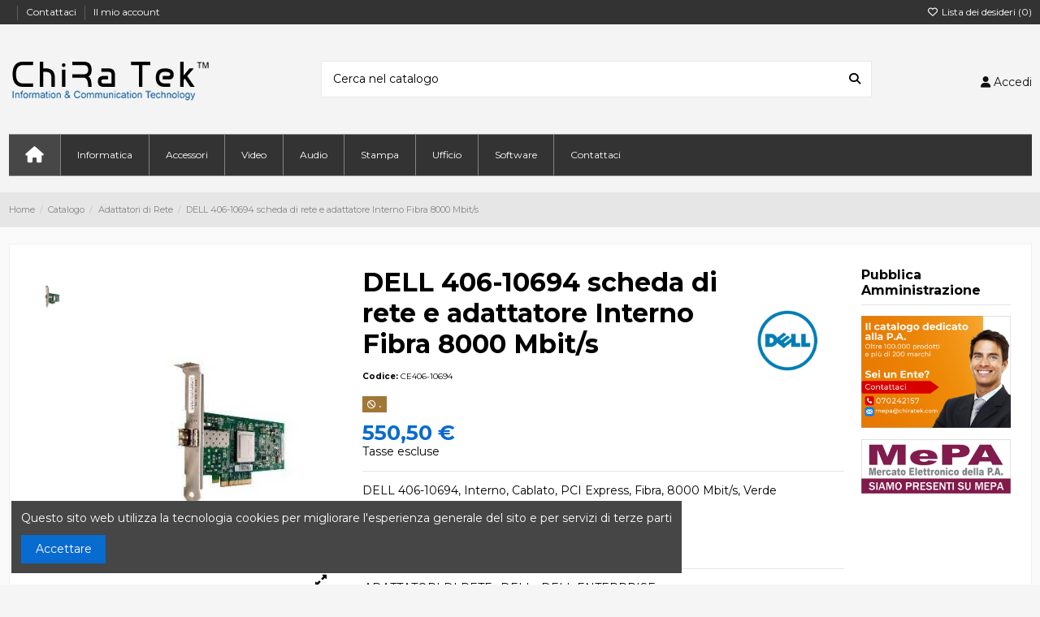

--- FILE ---
content_type: text/html; charset=utf-8
request_url: https://www.chiratek.com/store/adattatori-di-rete/26876-dell-406-10694-5397063818396.html
body_size: 31280
content:
<!doctype html>
<html lang="it">

<head>
    
        
  <meta charset="utf-8">


  <meta http-equiv="x-ua-compatible" content="ie=edge">



  


  
  



  <title>DELL 406-10694</title>
  
    
  
  
    
  
  <meta name="description" content="DELL 406-10694">
  <meta name="keywords" content="DELL 406-10694 scheda di rete e adattatore Interno Fibra 8000 Mbit/s">
    
      <link rel="canonical" href="https://www.chiratek.com/store/adattatori-di-rete/26876-dell-406-10694-5397063818396.html">    

  
      

  
     <script type="application/ld+json">
 {
   "@context": "https://schema.org",
   "@type": "Organization",
   "name" : "ChiRa Tek - ChiRa Technology S.r.l.",
   "url" : "https://www.chiratek.com/store/"
       ,"logo": {
       "@type": "ImageObject",
       "url":"https://www.chiratek.com/store/img/bycommerce-logo-1569157494.jpg"
     }
    }
</script>

<script type="application/ld+json">
  {
    "@context": "https://schema.org",
    "@type": "WebPage",
    "isPartOf": {
      "@type": "WebSite",
      "url":  "https://www.chiratek.com/store/",
      "name": "ChiRa Tek - ChiRa Technology S.r.l."
    },
    "name": "DELL 406-10694",
    "url":  "https://www.chiratek.com/store/adattatori-di-rete/26876-dell-406-10694-5397063818396.html"
  }
</script>


  <script type="application/ld+json">
    {
      "@context": "https://schema.org",
      "@type": "BreadcrumbList",
      "itemListElement": [
                  {
            "@type": "ListItem",
            "position": 1,
            "name": "Home",
            "item": "https://www.chiratek.com/store/"
          },              {
            "@type": "ListItem",
            "position": 2,
            "name": "Catalogo",
            "item": "https://www.chiratek.com/store/11-catalogo"
          },              {
            "@type": "ListItem",
            "position": 3,
            "name": "Adattatori di Rete",
            "item": "https://www.chiratek.com/store/286-adattatori-di-rete"
          },              {
            "@type": "ListItem",
            "position": 4,
            "name": "DELL 406-10694 scheda di rete e adattatore Interno Fibra 8000 Mbit/s",
            "item": "https://www.chiratek.com/store/adattatori-di-rete/26876-dell-406-10694-5397063818396.html"
          }          ]
    }
  </script>


  

  
    <script type="application/ld+json">
  {
    "@context": "https://schema.org/",
    "@type": "Product",
    "@id": "#product-snippet-id",
    "name": "DELL 406-10694 scheda di rete e adattatore Interno Fibra 8000 Mbit/s",
    "description": "DELL 406-10694",
    "category": "Adattatori di Rete",
    "image" :"https://www.chiratek.com/store/666353-large_default/dell-406-10694.jpg",    "sku": "406-10694",
    "mpn": "CE406-10694"
    ,"gtin13": "5397063818396"
        ,
    "brand": {
      "@type": "Brand",
      "name": "DELL"
    }
                ,
    "offers": {
      "@type": "Offer",
      "priceCurrency": "EUR",
      "name": "DELL 406-10694 scheda di rete e adattatore Interno Fibra 8000 Mbit/s",
      "price": "550.5",
      "url": "https://www.chiratek.com/store/adattatori-di-rete/26876-dell-406-10694-5397063818396.html",
      "priceValidUntil": "2026-02-07",
              "image": ["https://www.chiratek.com/store/666353-thickbox_default/dell-406-10694.jpg"],
            "sku": "406-10694",
      "mpn": "CE406-10694",
      "gtin13": "5397063818396",              "availability": "https://schema.org/OutOfStock",
      "seller": {
        "@type": "Organization",
        "name": "ChiRa Tek - ChiRa Technology S.r.l."
      }
    }
      }
</script>


  
    
  



    <meta property="og:type" content="product">
    <meta property="og:url" content="https://www.chiratek.com/store/adattatori-di-rete/26876-dell-406-10694-5397063818396.html">
    <meta property="og:title" content="DELL 406-10694">
    <meta property="og:site_name" content="ChiRa Tek - ChiRa Technology S.r.l.">
    <meta property="og:description" content="DELL 406-10694">
            <meta property="og:image" content="https://www.chiratek.com/store/666353-thickbox_default/dell-406-10694.jpg">
        <meta property="og:image:width" content="1100">
        <meta property="og:image:height" content="1422">
    




      <meta name="viewport" content="initial-scale=1,user-scalable=no,maximum-scale=1,width=device-width">
  




  <link rel="icon" type="image/vnd.microsoft.icon" href="https://www.chiratek.com/store/img/favicon.ico?1569157494">
  <link rel="shortcut icon" type="image/x-icon" href="https://www.chiratek.com/store/img/favicon.ico?1569157494">
    




    <link rel="stylesheet" href="https://www.chiratek.com/store/themes/warehouse/assets/cache/theme-8933ee2185.css" type="text/css" media="all">




<link rel="preload" as="font"
      href="https://www.chiratek.com/store/themes/warehouse/assets/css/font-awesome/webfonts/fa-brands-400.woff2"
      type="font/woff2" crossorigin="anonymous">

<link rel="preload" as="font"
      href="https://www.chiratek.com/store/themes/warehouse/assets/css/font-awesome/webfonts/fa-regular-400.woff2"
      type="font/woff2" crossorigin="anonymous">

<link rel="preload" as="font"
      href="https://www.chiratek.com/store/themes/warehouse/assets/css/font-awesome/webfonts/fa-solid-900.woff2"
      type="font/woff2" crossorigin="anonymous">

<link rel="preload" as="font"
      href="https://www.chiratek.com/store/themes/warehouse/assets/css/font-awesome/webfonts/fa-brands-400.woff2"
      type="font/woff2" crossorigin="anonymous">


<link  rel="preload stylesheet"  as="style" href="https://www.chiratek.com/store/themes/warehouse/assets/css/font-awesome/css/font-awesome-preload.css?v=6.7.2"
       type="text/css" crossorigin="anonymous">





  

  <script>
        var controller_link = "https:\/\/www.chiratek.com\/store\/module\/productcontact\/contact";
        var elementorFrontendConfig = {"isEditMode":"","stretchedSectionContainer":"","instagramToken":"","is_rtl":false,"ajax_csfr_token_url":"https:\/\/www.chiratek.com\/store\/module\/iqitelementor\/Actions?process=handleCsfrToken&ajax=1"};
        var email_error = "Enter valid email";
        var enable_custom = true;
        var enable_email = true;
        var enable_file = false;
        var enable_first = true;
        var enable_last = true;
        var enable_message = true;
        var enable_phone = true;
        var file_size = "Your file must be less than ";
        var fname_error = "Enter valid first name";
        var form_theme = 1;
        var gdpr_check = "kindly Check The CheckBox Of GDPR Consent First";
        var iqitTheme = {"rm_sticky":"0","rm_breakpoint":0,"op_preloader":"0","cart_style":"floating","cart_confirmation":"open","h_layout":"1","f_fixed":"1","f_layout":"2","h_absolute":"0","h_sticky":"menu","hw_width":"inherit","mm_content":"accordion","hm_submenu_width":"default","h_search_type":"full","pl_lazyload":true,"pl_infinity":false,"pl_rollover":true,"pl_crsl_autoplay":false,"pl_slider_ld":4,"pl_slider_d":4,"pl_slider_t":3,"pl_slider_p":1,"pp_thumbs":"left","pp_zoom":"inner","pp_image_layout":"carousel","pp_tabs":"section","pl_grid_qty":true};
        var iqitcompare = {"nbProducts":0};
        var iqitcountdown_days = "d.";
        var iqitextendedproduct = {"speed":"70","hook":"modal"};
        var iqitfdc_from = 0;
        var iqitmegamenu = {"sticky":"false","containerSelector":"#wrapper > .container"};
        var iqitpopup = {"time":1,"name":"iqitpopup_36734","delay":5000};
        var iqitreviews = [];
        var iqitwishlist = {"nbProducts":0};
        var lname_error = "Enter valid last name";
        var mail_error = "Your data is submitted. Wait for response.";
        var msg_error = "Enter valid message";
        var not_supported = "Select file according to given extensions";
        var ok_label = "Ok";
        var phn_error = "Enter valid phone number";
        var prestashop = {"cart":{"products":[],"totals":{"total":{"type":"total","label":"Totale","amount":0,"value":"0,00\u00a0\u20ac"},"total_including_tax":{"type":"total","label":"Totale (tasse incl.)","amount":0,"value":"0,00\u00a0\u20ac"},"total_excluding_tax":{"type":"total","label":"Totale (tasse escl.)","amount":0,"value":"0,00\u00a0\u20ac"}},"subtotals":{"products":{"type":"products","label":"Totale parziale","amount":0,"value":"0,00\u00a0\u20ac"},"discounts":null,"shipping":{"type":"shipping","label":"Spedizione","amount":0,"value":""},"tax":{"type":"tax","label":"Tasse","amount":0,"value":"0,00\u00a0\u20ac"}},"products_count":0,"summary_string":"0 articoli","vouchers":{"allowed":0,"added":[]},"discounts":[],"minimalPurchase":100,"minimalPurchaseRequired":"\u00c8 richiesto un acquisto minimo complessivo di 100,00\u00a0\u20ac (Iva esclusa) per convalidare il tuo ordine. il totale attuale \u00e8 0,00\u00a0\u20ac (Iva escl.)."},"currency":{"id":1,"name":"Euro","iso_code":"EUR","iso_code_num":"978","sign":"\u20ac"},"customer":{"lastname":null,"firstname":null,"email":null,"birthday":null,"newsletter":null,"newsletter_date_add":null,"optin":null,"website":null,"company":null,"siret":null,"ape":null,"is_logged":false,"gender":{"type":null,"name":null},"addresses":[]},"country":{"id_zone":"1","id_currency":"0","call_prefix":"39","iso_code":"IT","active":"1","contains_states":"1","need_identification_number":"0","need_zip_code":"1","zip_code_format":"NNNNN","display_tax_label":"1","name":"Italia","id":10},"language":{"name":"Italiano (Italian)","iso_code":"it","locale":"it-IT","language_code":"it","active":"1","is_rtl":"0","date_format_lite":"d\/m\/Y","date_format_full":"d\/m\/Y H:i:s","id":1},"page":{"title":"","canonical":"https:\/\/www.chiratek.com\/store\/adattatori-di-rete\/26876-dell-406-10694-5397063818396.html","meta":{"title":"DELL 406-10694","description":"DELL 406-10694","keywords":"DELL 406-10694 scheda di rete e adattatore Interno Fibra 8000 Mbit\/s","robots":"index"},"page_name":"product","body_classes":{"lang-it":true,"lang-rtl":false,"country-IT":true,"currency-EUR":true,"layout-full-width":true,"page-product":true,"tax-display-enabled":true,"page-customer-account":false,"product-id-26876":true,"product-DELL 406-10694 scheda di rete e adattatore Interno Fibra 8000 Mbit\/s":true,"product-id-category-286":true,"product-id-manufacturer-52":true,"product-id-supplier-3":true,"product-available-for-order":true},"admin_notifications":[],"password-policy":{"feedbacks":{"0":"Molto debole","1":"Debole","2":"Media","3":"Forte","4":"Molto forte","Straight rows of keys are easy to guess":"I tasti consecutivi sono facili da indovinare","Short keyboard patterns are easy to guess":"Gli schemi brevi sulla tastiera sono facili da indovinare","Use a longer keyboard pattern with more turns":"Utilizza uno schema pi\u00f9 lungo sulla tastiera con pi\u00f9 variazioni","Repeats like \"aaa\" are easy to guess":"Le ripetizioni come \u201caaa\u201d sono facili da indovinare","Repeats like \"abcabcabc\" are only slightly harder to guess than \"abc\"":"Le ripetizioni come \u201cabcabcabc\u201d sono solo leggermente pi\u00f9 difficili da indovinare rispetto ad \u201cabc\u201d","Sequences like abc or 6543 are easy to guess":"Le sequenze come \"abc\" o 6543 sono facili da indovinare","Recent years are easy to guess":"Gli anni recenti sono facili da indovinare","Dates are often easy to guess":"Le date sono spesso facili da indovinare","This is a top-10 common password":"Questa \u00e8 una delle 10 password pi\u00f9 comuni","This is a top-100 common password":"Questa \u00e8 una delle 100 password pi\u00f9 comuni","This is a very common password":"Questa password \u00e8 molto comune","This is similar to a commonly used password":"Questa password \u00e8 simile a un\u2019altra comunemente utilizzata","A word by itself is easy to guess":"Una parola di per s\u00e9 \u00e8 facile da indovinare","Names and surnames by themselves are easy to guess":"Nomi e cognomi sono di per s\u00e9 facili da indovinare","Common names and surnames are easy to guess":"Nomi e cognomi comuni sono facili da indovinare","Use a few words, avoid common phrases":"Utilizza diverse parole, evita le frasi comuni","No need for symbols, digits, or uppercase letters":"Nessun bisogno di simboli, cifre o lettere maiuscole","Avoid repeated words and characters":"Evita parole e caratteri ripetuti","Avoid sequences":"Evita le sequenze","Avoid recent years":"Evita gli anni recenti","Avoid years that are associated with you":"Evita gli anni associati a te","Avoid dates and years that are associated with you":"Evita date e anni associati a te","Capitalization doesn't help very much":"Le maiuscole non sono molto efficaci","All-uppercase is almost as easy to guess as all-lowercase":"Tutto maiuscolo \u00e8 quasi altrettanto facile da indovinare di tutto minuscolo","Reversed words aren't much harder to guess":"Le parole al contrario non sono molto pi\u00f9 difficili da indovinare","Predictable substitutions like '@' instead of 'a' don't help very much":"Sostituzioni prevedibili come \"@\" invece di \"a\" non sono molto efficaci","Add another word or two. Uncommon words are better.":"Aggiungi una o due parole in pi\u00f9. Le parole insolite sono pi\u00f9 sicure."}}},"shop":{"name":"ChiRa Tek - ChiRa Technology S.r.l.","logo":"https:\/\/www.chiratek.com\/store\/img\/bycommerce-logo-1569157494.jpg","stores_icon":"https:\/\/www.chiratek.com\/store\/img\/logo_stores.png","favicon":"https:\/\/www.chiratek.com\/store\/img\/favicon.ico"},"core_js_public_path":"\/store\/themes\/","urls":{"base_url":"https:\/\/www.chiratek.com\/store\/","current_url":"https:\/\/www.chiratek.com\/store\/adattatori-di-rete\/26876-dell-406-10694-5397063818396.html","shop_domain_url":"https:\/\/www.chiratek.com","img_ps_url":"https:\/\/www.chiratek.com\/store\/img\/","img_cat_url":"https:\/\/www.chiratek.com\/store\/img\/c\/","img_lang_url":"https:\/\/www.chiratek.com\/store\/img\/l\/","img_prod_url":"https:\/\/www.chiratek.com\/store\/img\/p\/","img_manu_url":"https:\/\/www.chiratek.com\/store\/img\/m\/","img_sup_url":"https:\/\/www.chiratek.com\/store\/img\/su\/","img_ship_url":"https:\/\/www.chiratek.com\/store\/img\/s\/","img_store_url":"https:\/\/www.chiratek.com\/store\/img\/st\/","img_col_url":"https:\/\/www.chiratek.com\/store\/img\/co\/","img_url":"https:\/\/www.chiratek.com\/store\/themes\/warehouse\/assets\/img\/","css_url":"https:\/\/www.chiratek.com\/store\/themes\/warehouse\/assets\/css\/","js_url":"https:\/\/www.chiratek.com\/store\/themes\/warehouse\/assets\/js\/","pic_url":"https:\/\/www.chiratek.com\/store\/upload\/","theme_assets":"https:\/\/www.chiratek.com\/store\/themes\/warehouse\/assets\/","theme_dir":"https:\/\/www.chiratek.com\/store\/themes\/warehouse\/","pages":{"address":"https:\/\/www.chiratek.com\/store\/indirizzo","addresses":"https:\/\/www.chiratek.com\/store\/indirizzi","authentication":"https:\/\/www.chiratek.com\/store\/login","manufacturer":"https:\/\/www.chiratek.com\/store\/marche","cart":"https:\/\/www.chiratek.com\/store\/carrello","category":"https:\/\/www.chiratek.com\/store\/index.php?controller=category","cms":"https:\/\/www.chiratek.com\/store\/index.php?controller=cms","contact":"https:\/\/www.chiratek.com\/store\/contattaci","discount":"https:\/\/www.chiratek.com\/store\/buoni-sconto","guest_tracking":"https:\/\/www.chiratek.com\/store\/tracciatura-ospite","history":"https:\/\/www.chiratek.com\/store\/cronologia-ordini","identity":"https:\/\/www.chiratek.com\/store\/dati-personali","index":"https:\/\/www.chiratek.com\/store\/","my_account":"https:\/\/www.chiratek.com\/store\/account","order_confirmation":"https:\/\/www.chiratek.com\/store\/conferma-ordine","order_detail":"https:\/\/www.chiratek.com\/store\/index.php?controller=order-detail","order_follow":"https:\/\/www.chiratek.com\/store\/segui-ordine","order":"https:\/\/www.chiratek.com\/store\/ordine","order_return":"https:\/\/www.chiratek.com\/store\/index.php?controller=order-return","order_slip":"https:\/\/www.chiratek.com\/store\/buono-ordine","pagenotfound":"https:\/\/www.chiratek.com\/store\/pagina-non-trovata","password":"https:\/\/www.chiratek.com\/store\/recupero-password","pdf_invoice":"https:\/\/www.chiratek.com\/store\/index.php?controller=pdf-invoice","pdf_order_return":"https:\/\/www.chiratek.com\/store\/index.php?controller=pdf-order-return","pdf_order_slip":"https:\/\/www.chiratek.com\/store\/index.php?controller=pdf-order-slip","prices_drop":"https:\/\/www.chiratek.com\/store\/offerte","product":"https:\/\/www.chiratek.com\/store\/index.php?controller=product","registration":"https:\/\/www.chiratek.com\/store\/index.php?controller=registration","search":"https:\/\/www.chiratek.com\/store\/ricerca","sitemap":"https:\/\/www.chiratek.com\/store\/Mappa del sito","stores":"https:\/\/www.chiratek.com\/store\/negozi","supplier":"https:\/\/www.chiratek.com\/store\/fornitori","new_products":"https:\/\/www.chiratek.com\/store\/nuovi-prodotti","brands":"https:\/\/www.chiratek.com\/store\/marche","register":"https:\/\/www.chiratek.com\/store\/index.php?controller=registration","order_login":"https:\/\/www.chiratek.com\/store\/ordine?login=1"},"alternative_langs":[],"actions":{"logout":"https:\/\/www.chiratek.com\/store\/?mylogout="},"no_picture_image":{"bySize":{"small_default":{"url":"https:\/\/www.chiratek.com\/store\/img\/p\/it-default-small_default.jpg","width":98,"height":127},"cart_default":{"url":"https:\/\/www.chiratek.com\/store\/img\/p\/it-default-cart_default.jpg","width":125,"height":162},"home_default":{"url":"https:\/\/www.chiratek.com\/store\/img\/p\/it-default-home_default.jpg","width":236,"height":305},"large_default":{"url":"https:\/\/www.chiratek.com\/store\/img\/p\/it-default-large_default.jpg","width":381,"height":492},"medium_default":{"url":"https:\/\/www.chiratek.com\/store\/img\/p\/it-default-medium_default.jpg","width":452,"height":584},"thickbox_default":{"url":"https:\/\/www.chiratek.com\/store\/img\/p\/it-default-thickbox_default.jpg","width":1100,"height":1422}},"small":{"url":"https:\/\/www.chiratek.com\/store\/img\/p\/it-default-small_default.jpg","width":98,"height":127},"medium":{"url":"https:\/\/www.chiratek.com\/store\/img\/p\/it-default-large_default.jpg","width":381,"height":492},"large":{"url":"https:\/\/www.chiratek.com\/store\/img\/p\/it-default-thickbox_default.jpg","width":1100,"height":1422},"legend":""}},"configuration":{"display_taxes_label":true,"display_prices_tax_incl":false,"is_catalog":false,"show_prices":true,"opt_in":{"partner":true},"quantity_discount":{"type":"discount","label":"Sconto unit\u00e0"},"voucher_enabled":0,"return_enabled":0},"field_required":[],"breadcrumb":{"links":[{"title":"Home","url":"https:\/\/www.chiratek.com\/store\/"},{"title":"Catalogo","url":"https:\/\/www.chiratek.com\/store\/11-catalogo"},{"title":"Adattatori di Rete","url":"https:\/\/www.chiratek.com\/store\/286-adattatori-di-rete"},{"title":"DELL 406-10694 scheda di rete e adattatore Interno Fibra 8000 Mbit\/s","url":"https:\/\/www.chiratek.com\/store\/adattatori-di-rete\/26876-dell-406-10694-5397063818396.html"}],"count":4},"link":{"protocol_link":"https:\/\/","protocol_content":"https:\/\/"},"time":1769200355,"static_token":"7e83ff8dd1ae6e21459b50a57dd67e2d","token":"eadb5d8d4ed0dd1e867ed02d4997ce9d","debug":false};
        var psemailsubscription_subscription = "https:\/\/www.chiratek.com\/store\/module\/ps_emailsubscription\/subscription";
        var site_key = "";
        var submit_error = "Your query could not be sent. Please try again later.";
        var submit_success = "Your query has been submitted successfully.";
      </script>



  <link rel="alternate" type="application/rss+xml" title="DELL 406-10694" href="//www.chiratek.com/store/module/ps_feeder/rss?id_category=286&orderby=price&orderway=asc">
<script async src="https://www.googletagmanager.com/gtag/js?id=G-203KJW6CLP"></script>
<script>
  window.dataLayer = window.dataLayer || [];
  function gtag(){dataLayer.push(arguments);}
  gtag('js', new Date());
  gtag(
    'config',
    'G-203KJW6CLP',
    {
      'debug_mode':false
                      }
  );
</script>

<?php
/**
 * NOTICE OF LICENSE
 *
 * Smartsupp live chat - official plugin. Smartsupp is free live chat with visitor recording. 
 * The plugin enables you to create a free account or sign in with existing one. Pre-integrated 
 * customer info with WooCommerce (you will see names and emails of signed in webshop visitors).
 * Optional API for advanced chat box modifications.
 *
 * You must not modify, adapt or create derivative works of this source code
 *
 *  @author    Smartsupp
 *  @copyright 2021 Smartsupp.com
 *  @license   GPL-2.0+
**/ 
?>

<script type="text/javascript">
            var _smartsupp = _smartsupp || {};
            _smartsupp.key = 'dfad0b9292208545e1492fc36d7e9a2eb7bf3e99';
_smartsupp.cookieDomain = '.www.chiratek.com';
_smartsupp.sitePlatform = 'Prestashop 8.2.3';
window.smartsupp||(function(d) {
                var s,c,o=smartsupp=function(){ o._.push(arguments)};o._=[];
                s=d.getElementsByTagName('script')[0];c=d.createElement('script');
                c.type='text/javascript';c.charset='utf-8';c.async=true;
                c.src='//www.smartsuppchat.com/loader.js';s.parentNode.insertBefore(c,s);
            })(document);
            </script><script type="text/javascript"></script>


    
            <meta property="product:pretax_price:amount" content="550.5">
        <meta property="product:pretax_price:currency" content="EUR">
        <meta property="product:price:amount" content="550.5">
        <meta property="product:price:currency" content="EUR">
        
    

     <!-- Google tag (gtag.js) --> <script async src="https://www.googletagmanager.com/gtag/js?id=G-203KJW6CLP"></script> <script> window.dataLayer = window.dataLayer || []; function gtag(){dataLayer.push(arguments);} gtag('js', new Date()); gtag('config', 'G-203KJW6CLP'); </script>  </head>

<body id="product" class="lang-it country-it currency-eur layout-full-width page-product tax-display-enabled product-id-26876 product-dell-406-10694-scheda-di-rete-e-adattatore-interno-fibra-8000-mbit-s product-id-category-286 product-id-manufacturer-52 product-id-supplier-3 product-available-for-order body-desktop-header-style-w-1">


    




    


<main id="main-page-content"  >
    
            

    <header id="header" class="desktop-header-style-w-1">
        
            
  <div class="header-banner">
    
  </div>




            <nav class="header-nav">
        <div class="container">
    
        <div class="row justify-content-between">
            <div class="col col-auto col-md left-nav">
                 <div class="d-inline-block"> 

<ul class="social-links _topbar" itemscope itemtype="https://schema.org/Organization" itemid="#store-organization">
                  </ul>

 </div>                             <div class="block-iqitlinksmanager block-iqitlinksmanager-2 block-links-inline d-inline-block">
            <ul>
                                                            <li>
                            <a
                                    href="https://www.chiratek.com/store/contattaci"
                                    title="Si può usare il nostro modulo per contattarci"                                                                >
                                Contattaci
                            </a>
                        </li>
                                                                                <li>
                            <a
                                    href="https://www.chiratek.com/store/account"
                                    title=""                                                                >
                                Il mio account
                            </a>
                        </li>
                                                </ul>
        </div>
    
            </div>
            <div class="col col-auto center-nav text-center">
                
             </div>
            <div class="col col-auto col-md right-nav text-right">
                <div class="d-inline-block">
    <a href="//www.chiratek.com/store/module/iqitwishlist/view">
        <i class="fa fa-heart-o fa-fw" aria-hidden="true"></i> Lista dei desideri (<span
                id="iqitwishlist-nb"></span>)
    </a>
</div>

             </div>
        </div>

                        </div>
            </nav>
        



<div id="desktop-header" class="desktop-header-style-1">
    
            
<div class="header-top">
    <div id="desktop-header-container" class="container">
        <div class="row align-items-center">
                            <div class="col col-auto col-header-left">
                    <div id="desktop_logo">
                        
  <a href="https://www.chiratek.com/store/">
    <img class="logo img-fluid"
         src="https://www.chiratek.com/store/img/bycommerce-logo-1569157494.jpg"
                  alt="ChiRa Tek - ChiRa Technology S.r.l."
         width="250"
         height="95"
    >
  </a>

                    </div>
                    
                </div>
                <div class="col col-header-center">
                                        <!-- Block search module TOP -->

<!-- Block search module TOP -->
<div id="search_widget" class="search-widget" data-search-controller-url="https://www.chiratek.com/store/module/iqitsearch/searchiqit">
    <form method="get" action="https://www.chiratek.com/store/module/iqitsearch/searchiqit">
        <div class="input-group">
            <input type="text" name="s" value="" data-all-text="Mostra tutti i risultati"
                   data-blog-text="Blog post"
                   data-product-text="Product"
                   data-brands-text="Marca"
                   autocomplete="off" autocorrect="off" autocapitalize="off" spellcheck="false"
                   placeholder="Cerca nel catalogo" class="form-control form-search-control" />
            <button type="submit" class="search-btn" aria-label="Cerca nel catalogo">
                <i class="fa fa-search"></i>
            </button>
        </div>
    </form>
</div>
<!-- /Block search module TOP -->

<!-- /Block search module TOP -->


                    
                </div>
                        <div class="col col-auto col-header-right text-right">
                                    
                                            <div id="ps-shoppingcart-wrapper">
    <div id="ps-shoppingcart"
         class="header-cart-default ps-shoppingcart dropdown">
         <div id="blockcart" class="blockcart cart-preview"
         data-refresh-url="//www.chiratek.com/store/module/ps_shoppingcart/ajax">
        <a id="cart-toogle" class="cart-toogle header-btn header-cart-btn" data-bs-toggle="dropdown" data-bs-display="static" data-bs-auto-close="outside">
            <i class="fa fa-shopping-bag fa-fw icon" aria-hidden="true"><span class="cart-products-count-btn  d-none">0</span></i>
            <span class="info-wrapper">
            <span class="title">Carrello</span>
            <span class="cart-toggle-details">
            <span class="text-faded cart-separator"> / </span>
                            Vuoto
                        </span>
            </span>
        </a>
        <div id="_desktop_blockcart-content" class="dropdown-menu-custom dropdown-menu">
    <div id="blockcart-content" class="blockcart-content">
        <div class="cart-title">
            <div class="w-100 d-flex align-items-center justify-content-between">
                <span class="modal-title flex-grow-1 text-truncate">Carrello della spesa</span>
                <button type="button" id="js-cart-close" class="close flex-shrink-0 ms-2">
                    <span>×</span>
                </button>
             </div>     <hr>
        </div>

                    <span class="no-items">Non ci sono altri articoli nel tuo carrello</span>
            </div>
</div> </div>




    </div>
</div>

                                        
                
                <div id="user_info">
            <a
                href="https://www.chiratek.com/store/login?back=https%3A%2F%2Fwww.chiratek.com%2Fstore%2Fadattatori-di-rete%2F26876-dell-406-10694-5397063818396.html"
                title="Accedi al tuo account cliente"
                rel="nofollow"
        ><i class="fa fa-user" aria-hidden="true"></i>
            <span>Accedi</span>
        </a>
    </div>


                
            </div>
            <div class="col-12">
                <div class="row">
                    
                </div>
            </div>
        </div>
    </div>
</div>
<div class="container iqit-megamenu-container"><div id="iqitmegamenu-wrapper" class="iqitmegamenu-wrapper iqitmegamenu-all">
	<div class="container container-iqitmegamenu">
		<div id="iqitmegamenu-horizontal" class="iqitmegamenu  clearfix" role="navigation">

						
			<nav id="cbp-hrmenu" class="cbp-hrmenu cbp-horizontal cbp-hrsub-narrow">
				<ul>
											<li id="cbp-hrmenu-tab-1"
							class="cbp-hrmenu-tab cbp-hrmenu-tab-1 cbp-onlyicon ">
							<a href="https://www.chiratek.com/store/" class="nav-link" 
										>
										

										<span class="cbp-tab-title"> <i
												class="icon fa fa-home cbp-mainlink-icon"></i>
											</span>
																			</a>
																</li>
												<li id="cbp-hrmenu-tab-13"
							class="cbp-hrmenu-tab cbp-hrmenu-tab-13  cbp-has-submeu">
							<a role="button" class="cbp-empty-mlink nav-link">
									

										<span class="cbp-tab-title">
											Informatica											<i class="fa fa-angle-down cbp-submenu-aindicator"></i></span>
																			</a>
																			<div class="cbp-hrsub col-12">
											<div class="cbp-hrsub-inner">
												<div class="container iqitmegamenu-submenu-container">
													
																																													




<div class="row menu_row menu-element  first_rows menu-element-id-1">
                

                                                




    <div class="col-3 cbp-menu-column cbp-menu-element menu-element-id-2 cbp-empty-column">
        <div class="cbp-menu-column-inner">
                        
                
                
            

                                                




<div class="row menu_row menu-element  menu-element-id-29">
                

                                                




    <div class="col-12 cbp-menu-column cbp-menu-element menu-element-id-30 ">
        <div class="cbp-menu-column-inner">
                        
                                                            <span class="cbp-column-title nav-link transition-300">Pc, Workstation e Server </span>
                                    
                
                                            <ul class="cbp-links cbp-valinks">
                                                                                                <li><a href="/store/247-pc-all-in-one?q=Disponibilità-In+magazzino"
                                           >Pc All In One</a>
                                    </li>
                                                                                                                                <li><a href="/store/714-pc-desktop?q=Disponibilità-In+magazzino"
                                           >Pc Desktop</a>
                                    </li>
                                                                                                                                <li><a href="/store/775-pc-e-server-semi-assemblati?q=Disponibilità-In+magazzino"
                                           >PC e Server Semi-Assemblati</a>
                                    </li>
                                                                                                                                <li><a href="/store/497-server-rack?q=Disponibilità-In+magazzino"
                                           >Server Rack</a>
                                    </li>
                                                                                                                                <li><a href="/store/417-server-tower?q=Disponibilità-In+magazzino"
                                           >Server Tower</a>
                                    </li>
                                                                                                                                <li><a href="/store/273-workstation?q=Disponibilità-In+magazzino"
                                           >Workstation</a>
                                    </li>
                                                                                    </ul>
                    
                
            

            
            </div>    </div>
                                    




    <div class="col-12 cbp-menu-column cbp-menu-element menu-element-id-11 ">
        <div class="cbp-menu-column-inner">
                        
                                                            <span class="cbp-column-title nav-link transition-300">Notebook, Tablet e Telefonia </span>
                                    
                
                                            <ul class="cbp-links cbp-valinks">
                                                                                                <li><a href="/store/269-notebook?q=Disponibilità-In+magazzino"
                                           >Notebook</a>
                                    </li>
                                                                                                                                <li><a href="/store/882-notebook-e-tablet-rugged"
                                           >Notebook e Tablet Rugged</a>
                                    </li>
                                                                                                                                <li><a href="/store/729-tablet?q=Disponibilità-In+magazzino"
                                           >Tablet</a>
                                    </li>
                                                                                                                                <li><a href="/store/710-smartphone?q=Disponibilità-In+magazzino"
                                           >Smartphone</a>
                                    </li>
                                                                                                                                <li><a href="/store/669-telefoni-ip-e-voip?q=Disponibilità-In+magazzino"
                                           >Telefoni Ip e Voip</a>
                                    </li>
                                                                                                                                <li><a href="/store/419-telefonia-fissa?q=Disponibilità-In+magazzino"
                                           >Telefonia Fissa</a>
                                    </li>
                                                                                                                                <li><a href="/store/812-e-book-reader"
                                           >E-Book Reader</a>
                                    </li>
                                                                                    </ul>
                    
                
            

            
            </div>    </div>
                            
                </div>
                            
            </div>    </div>
                                    




    <div class="col-3 cbp-menu-column cbp-menu-element menu-element-id-34 cbp-empty-column">
        <div class="cbp-menu-column-inner">
                        
                
                
            

                                                




<div class="row menu_row menu-element  menu-element-id-35">
                

                                                




    <div class="col-12 cbp-menu-column cbp-menu-element menu-element-id-33 ">
        <div class="cbp-menu-column-inner">
                        
                                                            <span class="cbp-column-title nav-link transition-300">Accessori e Periferiche </span>
                                    
                
                                            <ul class="cbp-links cbp-valinks">
                                                                                                <li><a href="https://www.chiratek.com/store/272-audio-speakers"
                                           >Audio Speakers</a>
                                    </li>
                                                                                                                                <li><a href="https://www.chiratek.com/store/721-lettori-codici-a-barre"
                                           >Lettori Codici a Barre</a>
                                    </li>
                                                                                                                                <li><a href="https://www.chiratek.com/store/399-multiprese"
                                           >Multiprese</a>
                                    </li>
                                                                                                                                <li><a href="/store/695-cuffie-e-auricolari?q=Disponibilità-In+magazzino"
                                           >Cuffie e Auricolari</a>
                                    </li>
                                                                                                                                <li><a href="/store/427-hub?q=Disponibilità-In+magazzino"
                                           >Hub</a>
                                    </li>
                                                                                                                                <li><a href="/store/1001-kvm-rack"
                                           >Kvm Rack</a>
                                    </li>
                                                                                                                                <li><a href="/store/425-lettori-memory-card?q=Disponibilità-In+magazzino"
                                           >Lettori Memory Card</a>
                                    </li>
                                                                                                                                <li><a href="/store/426-lettori-smart-card?q=Disponibilità-In+magazzino"
                                           >Lettori Smart Card</a>
                                    </li>
                                                                                                                                <li><a href="/store/241-tastiere-e-mouse?q=Disponibilità-In+magazzino"
                                           >Tastiere E Mouse</a>
                                    </li>
                                                                                                                                <li><a href="/store/471-tavolette-grafiche"
                                           >Tavolette Grafiche</a>
                                    </li>
                                                                                                                                <li><a href="/store/416-ups?q=Disponibilità-In+magazzino"
                                           >Ups</a>
                                    </li>
                                                                                                                                <li><a href="/store/457-web-cam?q=Disponibilità-In+magazzino"
                                           >Web-Cam</a>
                                    </li>
                                                                                    </ul>
                    
                
            

            
            </div>    </div>
                            
                </div>
                            
            </div>    </div>
                                    




    <div class="col-3 cbp-menu-column cbp-menu-element menu-element-id-19 cbp-empty-column">
        <div class="cbp-menu-column-inner">
                        
                
                
            

                                                




<div class="row menu_row menu-element  menu-element-id-26">
                

                                                




    <div class="col-12 cbp-menu-column cbp-menu-element menu-element-id-3 ">
        <div class="cbp-menu-column-inner">
                        
                                                            <span class="cbp-column-title nav-link transition-300">Componenti Pc </span>
                                    
                
                                            <ul class="cbp-links cbp-valinks">
                                                                                                <li><a href="/store/336-alimentatori?q=Disponibilità-In+magazzino"
                                           >Alimentatori</a>
                                    </li>
                                                                                                                                <li><a href="/store/366-cabinet?q=Disponibilità-In+magazzino"
                                           >Cabinet</a>
                                    </li>
                                                                                                                                <li><a href="/store/403-controller"
                                           >Controller</a>
                                    </li>
                                                                                                                                <li><a href="/store/380-dissipatori-ventole?q=Disponibilità-In+magazzino"
                                           >Dissipatori /Ventole</a>
                                    </li>
                                                                                                                                <li><a href="/store/342-lettori-cd-dvd-floppy"
                                           >Lettori Cd/Dvd/Floppy</a>
                                    </li>
                                                                                                                                <li><a href="/store/252-masterizzatori?q=Disponibilità-In+magazzino"
                                           >Masterizzatori</a>
                                    </li>
                                                                                                                                <li><a href="/store/341-moduli-di-memoria?q=Disponibilità-In+magazzino"
                                           >Moduli di Memoria</a>
                                    </li>
                                                                                                                                <li><a href="/store/246-motherboard?q=Disponibilità-In+magazzino"
                                           >Motherboard</a>
                                    </li>
                                                                                                                                <li><a href="/store/338-processori?q=Disponibilità-In+magazzino"
                                           >Processori</a>
                                    </li>
                                                                                                                                <li><a href="/store/652-schede-acquisizione-video"
                                           >Schede Acquisizione Video</a>
                                    </li>
                                                                                                                                <li><a href="/store/271-schede-audio"
                                           >Schede Audio</a>
                                    </li>
                                                                                                                                <li><a href="/store/236-schede-grafiche?q=Disponibilità-In+magazzino"
                                           >Schede Grafiche</a>
                                    </li>
                                                                                                                                <li><a href="/store/424-schede-pci"
                                           >Schede Pci</a>
                                    </li>
                                                                                    </ul>
                    
                
            

            
            </div>    </div>
                            
                </div>
                            
            </div>    </div>
                                    




    <div class="col-3 cbp-menu-column cbp-menu-element menu-element-id-38 cbp-empty-column">
        <div class="cbp-menu-column-inner">
                        
                
                
            

                                                




<div class="row menu_row menu-element  menu-element-id-39">
                

                                                




    <div class="col-12 cbp-menu-column cbp-menu-element menu-element-id-22 ">
        <div class="cbp-menu-column-inner">
                        
                                                            <span class="cbp-column-title nav-link transition-300">Hard Disk e Storage </span>
                                    
                
                                            <ul class="cbp-links cbp-valinks">
                                                                                                <li><a href="/store/389-chiavette-usb?q=Disponibilità-In+magazzino"
                                           >Chiavette Usb</a>
                                    </li>
                                                                                                                                <li><a href="/store/677-hdd?q=Disponibilità-In+magazzino"
                                           >Hdd</a>
                                    </li>
                                                                                                                                <li><a href="/store/280-memory-card?q=Disponibilità-In+magazzino"
                                           >Memory Card</a>
                                    </li>
                                                                                                                                <li><a href="/store/791-nas?q=Disponibilità-In+magazzino"
                                           >Nas</a>
                                    </li>
                                                                                                                                <li><a href="/store/728-ssd?q=Disponibilità-In+magazzino"
                                           >Ssd</a>
                                    </li>
                                                                                                                                <li><a href="/store/412-storage-array"
                                           >Storage Array</a>
                                    </li>
                                                                                    </ul>
                    
                
            

            
            </div>    </div>
                                    




    <div class="col-12 cbp-menu-column cbp-menu-element menu-element-id-41 ">
        <div class="cbp-menu-column-inner">
                        
                                                            <span class="cbp-column-title nav-link transition-300">Connettività e Networking </span>
                                    
                
                                            <ul class="cbp-links cbp-valinks">
                                                                                                <li><a href="/store/532-modem"
                                           >Modem</a>
                                    </li>
                                                                                                                                <li><a href="/store/449-print-server"
                                           >Print Server</a>
                                    </li>
                                                                                                                                <li><a href="/store/235-router?q=Disponibilità-In+magazzino"
                                           >Router</a>
                                    </li>
                                                                                                                                <li><a href="/store/306-switch?q=Disponibilità-In+magazzino"
                                           >Switch</a>
                                    </li>
                                                                                                                                <li><a href="/store/688-wireless-lan?q=Disponibilità-In+magazzino"
                                           >Wireless Lan</a>
                                    </li>
                                                                                    </ul>
                    
                
            

            
            </div>    </div>
                            
                </div>
                            
            </div>    </div>
                            
                </div>
																															




<div class="row menu_row menu-element  first_rows menu-element-id-5">
                

                                                




    <div class="col-12 cbp-menu-column cbp-menu-element menu-element-id-6 ">
        <div class="cbp-menu-column-inner">
                        
                
                                    <ul class="cbp-manufacturers row">
                                                                                                                                                                        <li class="col-1 transition-opacity-300">
                                    <a href="https://www.chiratek.com/store/brand/410-acer"
                                       title="ACER">
                                        <img src="https://www.chiratek.com/store/img/m/410-small_default.jpg"
                                             loading="lazy"
                                             class="img-fluid logo_manufacturer "  width="98" height="127"                                             alt="ACER"/>
                                    </a>
                                </li>
                                                                                                                                                                                                                                    <li class="col-1 transition-opacity-300">
                                    <a href="https://www.chiratek.com/store/brand/461-apple"
                                       title="APPLE">
                                        <img src="https://www.chiratek.com/store/img/m/461-small_default.jpg"
                                             loading="lazy"
                                             class="img-fluid logo_manufacturer "  width="98" height="127"                                             alt="APPLE"/>
                                    </a>
                                </li>
                                                                                                                                                                                                                                    <li class="col-1 transition-opacity-300">
                                    <a href="https://www.chiratek.com/store/brand/5-asus"
                                       title="ASUS">
                                        <img src="https://www.chiratek.com/store/img/m/5-small_default.jpg"
                                             loading="lazy"
                                             class="img-fluid logo_manufacturer "  width="98" height="127"                                             alt="ASUS"/>
                                    </a>
                                </li>
                                                                                                                                                                                                                                    <li class="col-1 transition-opacity-300">
                                    <a href="https://www.chiratek.com/store/brand/52-dell"
                                       title="DELL">
                                        <img src="https://www.chiratek.com/store/img/m/52-small_default.jpg"
                                             loading="lazy"
                                             class="img-fluid logo_manufacturer "  width="98" height="127"                                             alt="DELL"/>
                                    </a>
                                </li>
                                                                                                                                                                                                                                    <li class="col-1 transition-opacity-300">
                                    <a href="https://www.chiratek.com/store/brand/103-hp"
                                       title="HP">
                                        <img src="https://www.chiratek.com/store/img/m/103-small_default.jpg"
                                             loading="lazy"
                                             class="img-fluid logo_manufacturer "  width="98" height="127"                                             alt="HP"/>
                                    </a>
                                </li>
                                                                                                                                                                                                                                    <li class="col-1 transition-opacity-300">
                                    <a href="https://www.chiratek.com/store/brand/11-intel"
                                       title="INTEL">
                                        <img src="https://www.chiratek.com/store/img/m/11-small_default.jpg"
                                             loading="lazy"
                                             class="img-fluid logo_manufacturer "  width="98" height="127"                                             alt="INTEL"/>
                                    </a>
                                </li>
                                                                                                                                                                                                                                    <li class="col-1 transition-opacity-300">
                                    <a href="https://www.chiratek.com/store/brand/439-kingston"
                                       title="KINGSTON">
                                        <img src="https://www.chiratek.com/store/img/m/439-small_default.jpg"
                                             loading="lazy"
                                             class="img-fluid logo_manufacturer "  width="98" height="127"                                             alt="KINGSTON"/>
                                    </a>
                                </li>
                                                                                                                                                                                                                                    <li class="col-1 transition-opacity-300">
                                    <a href="https://www.chiratek.com/store/brand/50-lenovo"
                                       title="LENOVO">
                                        <img src="https://www.chiratek.com/store/img/m/50-small_default.jpg"
                                             loading="lazy"
                                             class="img-fluid logo_manufacturer "  width="98" height="127"                                             alt="LENOVO"/>
                                    </a>
                                </li>
                                                                                                                                                                                                                                    <li class="col-1 transition-opacity-300">
                                    <a href="https://www.chiratek.com/store/brand/303-logitech"
                                       title="LOGITECH">
                                        <img src="https://www.chiratek.com/store/img/m/303-small_default.jpg"
                                             loading="lazy"
                                             class="img-fluid logo_manufacturer "  width="98" height="127"                                             alt="LOGITECH"/>
                                    </a>
                                </li>
                                                                                                                                                                                                                                    <li class="col-1 transition-opacity-300">
                                    <a href="https://www.chiratek.com/store/brand/75-microsoft"
                                       title="MICROSOFT">
                                        <img src="https://www.chiratek.com/store/img/m/75-small_default.jpg"
                                             loading="lazy"
                                             class="img-fluid logo_manufacturer "  width="98" height="127"                                             alt="MICROSOFT"/>
                                    </a>
                                </li>
                                                                                                                                                                                                                                    <li class="col-1 transition-opacity-300">
                                    <a href="https://www.chiratek.com/store/brand/18-samsung"
                                       title="SAMSUNG">
                                        <img src="https://www.chiratek.com/store/img/m/18-small_default.jpg"
                                             loading="lazy"
                                             class="img-fluid logo_manufacturer "  width="98" height="127"                                             alt="SAMSUNG"/>
                                    </a>
                                </li>
                                                                                                        </ul>
                
            

            
            </div>    </div>
                            
                </div>
																													
																									</div>
											</div>
										</div>
																</li>
												<li id="cbp-hrmenu-tab-4"
							class="cbp-hrmenu-tab cbp-hrmenu-tab-4  cbp-has-submeu">
							<a role="button" class="cbp-empty-mlink nav-link">
									

										<span class="cbp-tab-title">
											Accessori											<i class="fa fa-angle-down cbp-submenu-aindicator"></i></span>
																			</a>
																			<div class="cbp-hrsub col-12">
											<div class="cbp-hrsub-inner">
												<div class="container iqitmegamenu-submenu-container">
													
																																													




<div class="row menu_row menu-element  first_rows menu-element-id-1">
                

                                                




    <div class="col-3 cbp-menu-column cbp-menu-element menu-element-id-29 cbp-empty-column">
        <div class="cbp-menu-column-inner">
                        
                
                
            

                                                




<div class="row menu_row menu-element  menu-element-id-30">
                

                                                




    <div class="col-12 cbp-menu-column cbp-menu-element menu-element-id-19 ">
        <div class="cbp-menu-column-inner">
                        
                                                            <span class="cbp-column-title nav-link transition-300">Accessori Informatica </span>
                                    
                
                                            <ul class="cbp-links cbp-valinks">
                                                                                                <li><a href="/store/687-accessori-networking?q=Disponibilità-In+magazzino"
                                           >Accessori Networking</a>
                                    </li>
                                                                                                                                <li><a href="/store/705-accessori-notebook?q=Disponibilità-In+magazzino"
                                           >Accessori Notebook</a>
                                    </li>
                                                                                                                                <li><a href="/store/725-accessori-pc?q=Disponibilità-In+magazzino"
                                           >Accessori PC</a>
                                    </li>
                                                                                                                                <li><a href="/store/671-accessori-rack?q=Disponibilità-In+magazzino"
                                           >Accessori Rack</a>
                                    </li>
                                                                                                                                <li><a href="/store/730-accessori-tablet-e-ebook-reader?q=Disponibilità-In+magazzino"
                                           >Accessori Tablet e Ebook Reader</a>
                                    </li>
                                                                                                                                <li><a href="/store/777-accessori-tablet-industriali"
                                           >Accessori Tablet Industriali</a>
                                    </li>
                                                                                                                                <li><a href="/store/701-accessori-ups?q=Disponibilità-In+magazzino"
                                           >Accessori Ups</a>
                                    </li>
                                                                                                                                <li><a href="/store/513-accessori-workstation"
                                           >Accessori Workstation</a>
                                    </li>
                                                                                                                                <li><a href="/store/286-adattatori-di-rete"
                                           >Adattatori di Rete</a>
                                    </li>
                                                                                                                                <li><a href="/store/726-adattatori-ethernet?q=Disponibilità-In+magazzino"
                                           >Adattatori Ethernet</a>
                                    </li>
                                                                                                                                <li><a href="/store/343-storage-accessori?q=Disponibilità-In+magazzino"
                                           >Storage - Accessori</a>
                                    </li>
                                                                                    </ul>
                    
                
            

            
            </div>    </div>
                            
                </div>
                            
            </div>    </div>
                                    




    <div class="col-3 cbp-menu-column cbp-menu-element menu-element-id-32 cbp-empty-column">
        <div class="cbp-menu-column-inner">
                        
                
                
            

                                                




<div class="row menu_row menu-element  menu-element-id-33">
                

                                                




    <div class="col-12 cbp-menu-column cbp-menu-element menu-element-id-13 ">
        <div class="cbp-menu-column-inner">
                        
                                                            <span class="cbp-column-title nav-link transition-300">Accessori Multimedia </span>
                                    
                
                                            <ul class="cbp-links cbp-valinks">
                                                                                                <li><a href="/store/695-cuffie-e-auricolari?q=Disponibilità-In+magazzino"
                                           >Cuffie e Auricolari</a>
                                    </li>
                                                                                                                                <li><a href="/store/769-accessori-autoradio"
                                           >Accessori Autoradio</a>
                                    </li>
                                                                                                                                <li><a href="/store/706-accessori-cuffie?q=Disponibilità-In+magazzino"
                                           >Accessori Cuffie</a>
                                    </li>
                                                                                                                                <li><a href="/store/522-accessori-droni"
                                           >Accessori Droni</a>
                                    </li>
                                                                                                                                <li><a href="/store/694-accessori-fotografia-e-video?q=Disponibilità-In+magazzino"
                                           >Accessori Fotografia e Video</a>
                                    </li>
                                                                                                                                <li><a href="/store/732-accessori-televisori-e-home-cinema"
                                           >Accessori Televisori e Home Cinema</a>
                                    </li>
                                                                                                                                <li><a href="/store/904-videoproiettori-e-videoproiettori-interattivi?q=Disponibilit&amp;agrave;-In+magazzino"
                                           >Videoproiettori</a>
                                    </li>
                                                                                                                                <li><a href="/store/722-audio-e-videoconferenza-accessori?q=Disponibilità-In+magazzino"
                                           >Audio e Videoconferenza - Accessori</a>
                                    </li>
                                                                                                                                <li><a href="/store/272-audio-speakers?q=Disponibilità-In+magazzino"
                                           >Audio Speakers</a>
                                    </li>
                                                                                                                                <li><a href="/store/299-microfoni-a-cavo-radiomicrofoni"
                                           >Microfoni a Cavo/Radiomicrofoni</a>
                                    </li>
                                                                                    </ul>
                    
                
            

            
            </div>    </div>
                            
                </div>
                            
            </div>    </div>
                                    




    <div class="col-3 cbp-menu-column cbp-menu-element menu-element-id-35 cbp-empty-column">
        <div class="cbp-menu-column-inner">
                        
                
                
            

                                                




<div class="row menu_row menu-element  menu-element-id-36">
                

                                                




    <div class="col-12 cbp-menu-column cbp-menu-element menu-element-id-2 ">
        <div class="cbp-menu-column-inner">
                        
                                                            <span class="cbp-column-title nav-link transition-300">Accessori Stampa e Scansione </span>
                                    
                
                                            <ul class="cbp-links cbp-valinks">
                                                                                                <li><a href="https://www.chiratek.com/store/697-accessori-scanner"
                                           >Accessori Scanner</a>
                                    </li>
                                                                                                                                <li><a href="https://www.chiratek.com/store/718-accessori-stampanti-3d"
                                           >Accessori Stampanti 3D</a>
                                    </li>
                                                                                                                                <li><a href="https://www.chiratek.com/store/365-plotter-accessori"
                                           >Plotter - Accessori</a>
                                    </li>
                                                                                                                                <li><a href="/store/702-stampanti-e-multifunzione-laser-e-ink-jet-accessori?q=Disponibilità-In+magazzino"
                                           >Stampanti e Multifunzione Laser e Ink-Jet - Accessori</a>
                                    </li>
                                                                                    </ul>
                    
                
            

            
            </div>    </div>
                                    




    <div class="col-12 cbp-menu-column cbp-menu-element menu-element-id-22 ">
        <div class="cbp-menu-column-inner">
                        
                                                            <span class="cbp-column-title nav-link transition-300">Accessori Sicurezza </span>
                                    
                
                                            <ul class="cbp-links cbp-valinks">
                                                                                                <li><a href="https://www.chiratek.com/store/808-accessori-sicurezza-e-monitoraggio-ambientale"
                                           >Accessori Sicurezza e Monitoraggio Ambientale</a>
                                    </li>
                                                                                                                                <li><a href="https://www.chiratek.com/store/520-cavi-di-sicurezza-accessori"
                                           >Cavi di Sicurezza - Accessori</a>
                                    </li>
                                                                                                                                <li><a href="https://www.chiratek.com/store/352-telecamere-accessori"
                                           >Telecamere - Accessori</a>
                                    </li>
                                                                                    </ul>
                    
                
            

            
            </div>    </div>
                            
                </div>
                            
            </div>    </div>
                                    




    <div class="col-3 cbp-menu-column cbp-menu-element menu-element-id-38 cbp-empty-column">
        <div class="cbp-menu-column-inner">
                        
                
                
            

                                                




<div class="row menu_row menu-element  menu-element-id-39">
                

                                                




    <div class="col-12 cbp-menu-column cbp-menu-element menu-element-id-24 ">
        <div class="cbp-menu-column-inner">
                        
                                                            <span class="cbp-column-title nav-link transition-300">Accessori Rete e Telefonia </span>
                                    
                
                                            <ul class="cbp-links cbp-valinks">
                                                                                                <li><a href="https://www.chiratek.com/store/671-accessori-rack"
                                           >Accessori Rack</a>
                                    </li>
                                                                                                                                <li><a href="https://www.chiratek.com/store/395-fax-accessori"
                                           >Fax - Accessori</a>
                                    </li>
                                                                                                                                <li><a href="/store/335-server-accessori?q=Disponibilità-In+magazzino"
                                           >Server - Accessori</a>
                                    </li>
                                                                                                                                <li><a href="/store/237-smartphone-cellulari-accessori?q=Disponibilità-In+magazzino"
                                           >Smartphone Cellulari - Accessori</a>
                                    </li>
                                                                                                                                <li><a href="/store/668-telefoni-ip-e-voip-accessori"
                                           >Telefoni Ip e Voip - Accessori</a>
                                    </li>
                                                                                                                                <li><a href="/store/475-voip-uc-accessori"
                                           >Voip-Uc - Accessori</a>
                                    </li>
                                                                                    </ul>
                    
                
            

            
            </div>    </div>
                                    




    <div class="col-12 cbp-menu-column cbp-menu-element menu-element-id-26 ">
        <div class="cbp-menu-column-inner">
                        
                                                            <span class="cbp-column-title nav-link transition-300">Varie </span>
                                    
                
                                            <ul class="cbp-links cbp-valinks">
                                                                                                <li><a href="/store/727-accessori-elettrodomestici?q=Disponibilità-In+magazzino"
                                           >Accessori Elettrodomestici</a>
                                    </li>
                                                                                                                                <li><a href="/store/333-accessori-rilegatrici?q=Disponibilità-In+magazzino"
                                           >Accessori Rilegatrici</a>
                                    </li>
                                                                                                                                <li><a href="/store/319-accessori-scrivania-e-ambiente"
                                           >Accessori Scrivania e Ambiente</a>
                                    </li>
                                                                                    </ul>
                    
                
            

            
            </div>    </div>
                            
                </div>
                            
            </div>    </div>
                            
                </div>
																															




<div class="row menu_row menu-element  first_rows menu-element-id-27">
                

                                                




    <div class="col-12 cbp-menu-column cbp-menu-element menu-element-id-28 ">
        <div class="cbp-menu-column-inner">
                        
                
                                    <ul class="cbp-manufacturers row">
                                                                                                                                                                        <li class="col-1 transition-opacity-300">
                                    <a href="https://www.chiratek.com/store/brand/105-apc"
                                       title="APC">
                                        <img src="https://www.chiratek.com/store/img/m/105-small_default.jpg"
                                             loading="lazy"
                                             class="img-fluid logo_manufacturer "  width="98" height="127"                                             alt="APC"/>
                                    </a>
                                </li>
                                                                                                                                                                                                                                    <li class="col-1 transition-opacity-300">
                                    <a href="https://www.chiratek.com/store/brand/298-digicom"
                                       title="Digicom">
                                        <img src="https://www.chiratek.com/store/img/m/298-small_default.jpg"
                                             loading="lazy"
                                             class="img-fluid logo_manufacturer "  width="98" height="127"                                             alt="Digicom"/>
                                    </a>
                                </li>
                                                                                                                                                                                                                                    <li class="col-1 transition-opacity-300">
                                    <a href="https://www.chiratek.com/store/brand/239-lindy"
                                       title="LINDY">
                                        <img src="https://www.chiratek.com/store/img/m/239-small_default.jpg"
                                             loading="lazy"
                                             class="img-fluid logo_manufacturer "  width="98" height="127"                                             alt="LINDY"/>
                                    </a>
                                </li>
                                                                                                                                                                                                                                    <li class="col-1 transition-opacity-300">
                                    <a href="https://www.chiratek.com/store/brand/303-logitech"
                                       title="LOGITECH">
                                        <img src="https://www.chiratek.com/store/img/m/303-small_default.jpg"
                                             loading="lazy"
                                             class="img-fluid logo_manufacturer "  width="98" height="127"                                             alt="LOGITECH"/>
                                    </a>
                                </li>
                                                                                                                                                                                                                                    <li class="col-1 transition-opacity-300">
                                    <a href="https://www.chiratek.com/store/brand/551-startechcom"
                                       title="StarTech.com">
                                        <img src="https://www.chiratek.com/store/img/m/551-small_default.jpg"
                                             loading="lazy"
                                             class="img-fluid logo_manufacturer "  width="98" height="127"                                             alt="StarTech.com"/>
                                    </a>
                                </li>
                                                                                                                                                                                                                                    <li class="col-1 transition-opacity-300">
                                    <a href="https://www.chiratek.com/store/brand/844-tp-link"
                                       title="TP-LINK">
                                        <img src="https://www.chiratek.com/store/img/m/844-small_default.jpg"
                                             loading="lazy"
                                             class="img-fluid logo_manufacturer "  width="98" height="127"                                             alt="TP-LINK"/>
                                    </a>
                                </li>
                                                                                                        </ul>
                
            

            
            </div>    </div>
                            
                </div>
																													
																									</div>
											</div>
										</div>
																</li>
												<li id="cbp-hrmenu-tab-6"
							class="cbp-hrmenu-tab cbp-hrmenu-tab-6  cbp-has-submeu">
							<a role="button" class="cbp-empty-mlink nav-link">
									

										<span class="cbp-tab-title">
											Video											<i class="fa fa-angle-down cbp-submenu-aindicator"></i></span>
																			</a>
																			<div class="cbp-hrsub col-12">
											<div class="cbp-hrsub-inner">
												<div class="container iqitmegamenu-submenu-container">
													
																																													




<div class="row menu_row menu-element  first_rows menu-element-id-1">
                

                                                




    <div class="col-3 cbp-menu-column cbp-menu-element menu-element-id-34 cbp-empty-column">
        <div class="cbp-menu-column-inner">
                        
                
                
            

                                                




<div class="row menu_row menu-element  menu-element-id-35">
                

                                                




    <div class="col-12 cbp-menu-column cbp-menu-element menu-element-id-45 ">
        <div class="cbp-menu-column-inner">
                        
                                                            <span class="cbp-column-title nav-link transition-300">Monitor </span>
                                    
                
                                            <ul class="cbp-links cbp-valinks">
                                                                                                <li><a href="/store/715-monitor-desktop?q=Disponibilità-In+magazzino"
                                           >Monitor Desktop</a>
                                    </li>
                                                                                                                                <li><a href="/store/733-monitor-digital-signage?q=Disponibilità-In+magazzino"
                                           >Monitor Digital Signage</a>
                                    </li>
                                                                                                                                <li><a href="/store/535-monitor-lcd"
                                           >Monitor Lcd</a>
                                    </li>
                                                                                                                                <li><a href="/store/712-monitor-smart?q=Disponibilità-In+magazzino"
                                           >Monitor Smart</a>
                                    </li>
                                                                                    </ul>
                    
                
            

            
            </div>    </div>
                                    




    <div class="col-12 cbp-menu-column cbp-menu-element menu-element-id-12 ">
        <div class="cbp-menu-column-inner">
                        
                                                            <span class="cbp-column-title nav-link transition-300">Televisori e Multimedia </span>
                                    
                
                                            <ul class="cbp-links cbp-valinks">
                                                                                                <li><a href="https://www.chiratek.com/store/531-antenne-tv"
                                           >Antenne Tv</a>
                                    </li>
                                                                                                                                <li><a href="https://www.chiratek.com/store/468-decoder"
                                           >Decoder</a>
                                    </li>
                                                                                                                                <li><a href="https://www.chiratek.com/store/758-lettori-multimediali"
                                           >Lettori Multimediali</a>
                                    </li>
                                                                                                                                <li><a href="https://www.chiratek.com/store/266-telecomandi"
                                           >Telecomandi</a>
                                    </li>
                                                                                                                                <li><a href="/store/278-tv-e-hotel-tv?q=Disponibilità-In+magazzino"
                                           >TV e Hotel TV</a>
                                    </li>
                                                                                    </ul>
                    
                
            

            
            </div>    </div>
                            
                </div>
                            
            </div>    </div>
                                    




    <div class="col-3 cbp-menu-column cbp-menu-element menu-element-id-37 cbp-empty-column">
        <div class="cbp-menu-column-inner">
                        
                
                
            

                                                




<div class="row menu_row menu-element  menu-element-id-38">
                

                                                




    <div class="col-12 cbp-menu-column cbp-menu-element menu-element-id-48 ">
        <div class="cbp-menu-column-inner">
                        
                                                            <span class="cbp-column-title nav-link transition-300">Videoproiettori e Lavagne </span>
                                    
                
                                            <ul class="cbp-links cbp-valinks">
                                                                                                <li><a href="https://www.chiratek.com/store/553-lavagne-interattive-multimediali"
                                           >Lavagne Interattive Multimediali</a>
                                    </li>
                                                                                                                                <li><a href="https://www.chiratek.com/store/465-lavagne-luminose"
                                           >Lavagne Luminose</a>
                                    </li>
                                                                                                                                <li><a href="https://www.chiratek.com/store/430-teli-per-videoproiettori"
                                           >Teli Per Videoproiettori</a>
                                    </li>
                                                                                                                                <li><a href="/store/904-videoproiettori-e-videoproiettori-interattivi?q=Disponibilit&amp;agrave;-In+magazzino"
                                           >Videoproiettori</a>
                                    </li>
                                                                                    </ul>
                    
                
            

            
            </div>    </div>
                                    




    <div class="col-12 cbp-menu-column cbp-menu-element menu-element-id-15 ">
        <div class="cbp-menu-column-inner">
                        
                                                            <span class="cbp-column-title nav-link transition-300">Videosorveglianza </span>
                                    
                
                                            <ul class="cbp-links cbp-valinks">
                                                                                                <li><a href="https://www.chiratek.com/store/374-registratori-sorveglianza"
                                           >Registratori Sorveglianza</a>
                                    </li>
                                                                                                                                <li><a href="https://www.chiratek.com/store/809-sicurezza-e-monitoraggio-ambientale"
                                           >Sicurezza e Monitoraggio Ambientale</a>
                                    </li>
                                                                                                                                <li><a href="https://www.chiratek.com/store/555-teleallarmi"
                                           >Teleallarmi</a>
                                    </li>
                                                                                                                                <li><a href="/store/290-telecamere?q=Disponibilità-In+magazzino"
                                           >Telecamere</a>
                                    </li>
                                                                                    </ul>
                    
                
            

            
            </div>    </div>
                            
                </div>
                            
            </div>    </div>
                                    




    <div class="col-3 cbp-menu-column cbp-menu-element menu-element-id-40 cbp-empty-column">
        <div class="cbp-menu-column-inner">
                        
                
                
            

                                                




<div class="row menu_row menu-element  menu-element-id-41">
                

                                                




    <div class="col-12 cbp-menu-column cbp-menu-element menu-element-id-51 ">
        <div class="cbp-menu-column-inner">
                        
                                                            <span class="cbp-column-title nav-link transition-300">Fotografia e Video </span>
                                    
                
                                            <ul class="cbp-links cbp-valinks">
                                                                                                <li><a href="https://www.chiratek.com/store/523-droni"
                                           >Droni</a>
                                    </li>
                                                                                                                                <li><a href="https://www.chiratek.com/store/383-fotocamere-digitali"
                                           >Fotocamere Digitali</a>
                                    </li>
                                                                                                                                <li><a href="https://www.chiratek.com/store/400-fotocamere-digitali-mirrorless"
                                           >Fotocamere Digitali Mirrorless</a>
                                    </li>
                                                                                                                                <li><a href="https://www.chiratek.com/store/388-fotocamere-reflex"
                                           >Fotocamere Reflex</a>
                                    </li>
                                                                                                                                <li><a href="https://www.chiratek.com/store/815-obiettivi-per-fotocamere"
                                           >Obiettivi Per Fotocamere</a>
                                    </li>
                                                                                                                                <li><a href="https://www.chiratek.com/store/661-portafoto-digitali"
                                           >Portafoto Digitali</a>
                                    </li>
                                                                                                                                <li><a href="https://www.chiratek.com/store/296-videocamere"
                                           >Videocamere</a>
                                    </li>
                                                                                    </ul>
                    
                
            

            
            </div>    </div>
                                    




    <div class="col-12 cbp-menu-column cbp-menu-element menu-element-id-54 ">
        <div class="cbp-menu-column-inner">
                        
                                                            <span class="cbp-column-title nav-link transition-300">Componenti Video </span>
                                    
                
                                            <ul class="cbp-links cbp-valinks">
                                                                                                <li><a href="/store/236-schede-grafiche?q=Disponibilità-In+magazzino"
                                           >Schede Grafiche</a>
                                    </li>
                                                                                    </ul>
                    
                
            

            
            </div>    </div>
                            
                </div>
                            
            </div>    </div>
                                    




    <div class="col-3 cbp-menu-column cbp-menu-element menu-element-id-43 cbp-empty-column">
        <div class="cbp-menu-column-inner">
                        
                
                
            

                                                




<div class="row menu_row menu-element  menu-element-id-44">
                

                                                




    <div class="col-12 cbp-menu-column cbp-menu-element menu-element-id-26 ">
        <div class="cbp-menu-column-inner">
                        
                                                            <span class="cbp-column-title nav-link transition-300">Accessori </span>
                                    
                
                                            <ul class="cbp-links cbp-valinks">
                                                                                                <li><a href="https://www.chiratek.com/store/522-accessori-droni"
                                           >Accessori Droni</a>
                                    </li>
                                                                                                                                <li><a href="/store/694-accessori-fotografia-e-video?q=Disponibilità-In+magazzino"
                                           >Accessori Fotografia e Video</a>
                                    </li>
                                                                                                                                <li><a href="/store/707-accessori-monitor?q=Disponibilità-In+magazzino"
                                           >Accessori Monitor</a>
                                    </li>
                                                                                                                                <li><a href="/store/808-accessori-sicurezza-e-monitoraggio-ambientale"
                                           >Accessori Sicurezza e Monitoraggio Ambientale</a>
                                    </li>
                                                                                                                                <li><a href="/store/732-accessori-televisori-e-home-cinema"
                                           >Accessori Televisori e Home Cinema</a>
                                    </li>
                                                                                                                                <li><a href="/store/674-accessori-videoproiettori?q=Disponibilità-In+magazzino"
                                           >Accessori Videoproiettori</a>
                                    </li>
                                                                                                                                <li><a href="/store/493-lavagne-luminose-accessori"
                                           >Lavagne Luminose - Accessori</a>
                                    </li>
                                                                                                                                <li><a href="/store/302-supporti-tv-monitor?q=Disponibilità-In+magazzino"
                                           >Supporti Tv/Monitor</a>
                                    </li>
                                                                                                                                <li><a href="/store/352-telecamere-accessori"
                                           >Telecamere - Accessori</a>
                                    </li>
                                                                                    </ul>
                    
                
            

            
            </div>    </div>
                            
                </div>
                            
            </div>    </div>
                            
                </div>
																															




<div class="row menu_row menu-element  first_rows menu-element-id-16">
                

                                                




    <div class="col-12 cbp-menu-column cbp-menu-element menu-element-id-17 ">
        <div class="cbp-menu-column-inner">
                        
                
                                    <ul class="cbp-manufacturers row">
                                                                                                                                                                        <li class="col-1 transition-opacity-300">
                                    <a href="https://www.chiratek.com/store/brand/410-acer"
                                       title="ACER">
                                        <img src="https://www.chiratek.com/store/img/m/410-small_default.jpg"
                                             loading="lazy"
                                             class="img-fluid logo_manufacturer "  width="98" height="127"                                             alt="ACER"/>
                                    </a>
                                </li>
                                                                                                                                                                                                                                    <li class="col-1 transition-opacity-300">
                                    <a href="https://www.chiratek.com/store/brand/344-aoc"
                                       title="AOC">
                                        <img src="https://www.chiratek.com/store/img/m/344-small_default.jpg"
                                             loading="lazy"
                                             class="img-fluid logo_manufacturer "  width="98" height="127"                                             alt="AOC"/>
                                    </a>
                                </li>
                                                                                                                                                                                                                                    <li class="col-1 transition-opacity-300">
                                    <a href="https://www.chiratek.com/store/brand/5-asus"
                                       title="ASUS">
                                        <img src="https://www.chiratek.com/store/img/m/5-small_default.jpg"
                                             loading="lazy"
                                             class="img-fluid logo_manufacturer "  width="98" height="127"                                             alt="ASUS"/>
                                    </a>
                                </li>
                                                                                                                                                                                                                                    <li class="col-1 transition-opacity-300">
                                    <a href="https://www.chiratek.com/store/brand/277-benq"
                                       title="BENQ">
                                        <img src="https://www.chiratek.com/store/img/m/277-small_default.jpg"
                                             loading="lazy"
                                             class="img-fluid logo_manufacturer "  width="98" height="127"                                             alt="BENQ"/>
                                    </a>
                                </li>
                                                                                                                                                                                                                                    <li class="col-1 transition-opacity-300">
                                    <a href="https://www.chiratek.com/store/brand/391-eizo"
                                       title="EIZO">
                                        <img src="https://www.chiratek.com/store/img/m/391-small_default.jpg"
                                             loading="lazy"
                                             class="img-fluid logo_manufacturer "  width="98" height="127"                                             alt="EIZO"/>
                                    </a>
                                </li>
                                                                                                                                                                                                                                    <li class="col-1 transition-opacity-300">
                                    <a href="https://www.chiratek.com/store/brand/13-lg"
                                       title="LG">
                                        <img src="https://www.chiratek.com/store/img/m/13-small_default.jpg"
                                             loading="lazy"
                                             class="img-fluid logo_manufacturer "  width="98" height="127"                                             alt="LG"/>
                                    </a>
                                </li>
                                                                                                                                                                                                                                    <li class="col-1 transition-opacity-300">
                                    <a href="https://www.chiratek.com/store/brand/109-nec"
                                       title="NEC">
                                        <img src="https://www.chiratek.com/store/img/m/109-small_default.jpg"
                                             loading="lazy"
                                             class="img-fluid logo_manufacturer "  width="98" height="127"                                             alt="NEC"/>
                                    </a>
                                </li>
                                                                                                                                                                                                                                    <li class="col-1 transition-opacity-300">
                                    <a href="https://www.chiratek.com/store/brand/146-philips"
                                       title="PHILIPS">
                                        <img src="https://www.chiratek.com/store/img/m/146-small_default.jpg"
                                             loading="lazy"
                                             class="img-fluid logo_manufacturer "  width="98" height="127"                                             alt="PHILIPS"/>
                                    </a>
                                </li>
                                                                                                                                                                                                                                    <li class="col-1 transition-opacity-300">
                                    <a href="https://www.chiratek.com/store/brand/18-samsung"
                                       title="SAMSUNG">
                                        <img src="https://www.chiratek.com/store/img/m/18-small_default.jpg"
                                             loading="lazy"
                                             class="img-fluid logo_manufacturer "  width="98" height="127"                                             alt="SAMSUNG"/>
                                    </a>
                                </li>
                                                                                                                                                                                                                                    <li class="col-1 transition-opacity-300">
                                    <a href="https://www.chiratek.com/store/brand/125-sony"
                                       title="SONY">
                                        <img src="https://www.chiratek.com/store/img/m/125-small_default.jpg"
                                             loading="lazy"
                                             class="img-fluid logo_manufacturer "  width="98" height="127"                                             alt="SONY"/>
                                    </a>
                                </li>
                                                                                                                                                                                                                                    <li class="col-1 transition-opacity-300">
                                    <a href="https://www.chiratek.com/store/brand/387-viewsonic"
                                       title="ViewSonic">
                                        <img src="https://www.chiratek.com/store/img/m/387-small_default.jpg"
                                             loading="lazy"
                                             class="img-fluid logo_manufacturer "  width="98" height="127"                                             alt="ViewSonic"/>
                                    </a>
                                </li>
                                                                                                        </ul>
                
            

            
            </div>    </div>
                            
                </div>
																													
																									</div>
											</div>
										</div>
																</li>
												<li id="cbp-hrmenu-tab-15"
							class="cbp-hrmenu-tab cbp-hrmenu-tab-15  cbp-has-submeu">
							<a href="https://www.chiratek.com/store/11-catalogo" class="nav-link" 
										>
										

										<span class="cbp-tab-title">
											Audio											<i class="fa fa-angle-down cbp-submenu-aindicator"></i></span>
																			</a>
																			<div class="cbp-hrsub col-12">
											<div class="cbp-hrsub-inner">
												<div class="container iqitmegamenu-submenu-container">
													
																																													




<div class="row menu_row menu-element  first_rows menu-element-id-1">
                

                                                




    <div class="col-3 cbp-menu-column cbp-menu-element menu-element-id-12 cbp-empty-column">
        <div class="cbp-menu-column-inner">
                        
                
                
            

                                                




<div class="row menu_row menu-element  menu-element-id-13">
                

                                                




    <div class="col-12 cbp-menu-column cbp-menu-element menu-element-id-2 ">
        <div class="cbp-menu-column-inner">
                        
                                                            <span class="cbp-column-title nav-link transition-300">Audio </span>
                                    
                
                                            <ul class="cbp-links cbp-valinks">
                                                                                                <li><a href="/store/272-audio-speakers?q=Disponibilità-In+magazzino"
                                           >Audio Speakers</a>
                                    </li>
                                                                                                                                <li><a href="/store/303-cavi-audio-video?q=Disponibilità-In+magazzino"
                                           >Cavi Audio-Video</a>
                                    </li>
                                                                                                                                <li><a href="/store/695-cuffie-e-auricolari?q=Disponibilità-In+magazzino"
                                           >Cuffie e Auricolari</a>
                                    </li>
                                                                                                                                <li><a href="/store/790-lettori-e-masterizzatori-dvd-e-blue-ray"
                                           >Lettori E Masterizzatori DVD e Blue-Ray</a>
                                    </li>
                                                                                                                                <li><a href="/store/480-lettori-mp3-mp4"
                                           >Lettori Mp3/Mp4</a>
                                    </li>
                                                                                                                                <li><a href="/store/758-lettori-multimediali"
                                           >Lettori Multimediali</a>
                                    </li>
                                                                                    </ul>
                    
                
            

            
            </div>    </div>
                            
                </div>
                            
            </div>    </div>
                                    




    <div class="col-3 cbp-menu-column cbp-menu-element menu-element-id-15 cbp-empty-column">
        <div class="cbp-menu-column-inner">
                        
                
                
            

                                                




<div class="row menu_row menu-element  menu-element-id-16">
                

                                                




    <div class="col-12 cbp-menu-column cbp-menu-element menu-element-id-10 ">
        <div class="cbp-menu-column-inner">
                        
                                                            <span class="cbp-column-title nav-link transition-300">Hi-fi e Sound </span>
                                    
                
                                            <ul class="cbp-links cbp-valinks">
                                                                                                <li><a href="https://www.chiratek.com/store/554-amplificatori"
                                           >Amplificatori</a>
                                    </li>
                                                                                                                                <li><a href="/store/284-audio-portatile-hi-fi?q=Disponibilità-In+magazzino"
                                           >Audio Portatile / Hi Fi</a>
                                    </li>
                                                                                                                                <li><a href="/store/567-autoradio"
                                           >Autoradio</a>
                                    </li>
                                                                                                                                <li><a href="/store/662-giradischi"
                                           >Giradischi</a>
                                    </li>
                                                                                                                                <li><a href="/store/279-home-cinema?q=Disponibilità-In+magazzino"
                                           >Home Cinema</a>
                                    </li>
                                                                                                                                <li><a href="/store/562-sintoamplificatori"
                                           >Sintoamplificatori</a>
                                    </li>
                                                                                    </ul>
                    
                
            

            
            </div>    </div>
                            
                </div>
                            
            </div>    </div>
                                    




    <div class="col-3 cbp-menu-column cbp-menu-element menu-element-id-18 cbp-empty-column">
        <div class="cbp-menu-column-inner">
                        
                
                
            

                                                




<div class="row menu_row menu-element  menu-element-id-19">
                

                                                




    <div class="col-12 cbp-menu-column cbp-menu-element menu-element-id-4 ">
        <div class="cbp-menu-column-inner">
                        
                                                            <span class="cbp-column-title nav-link transition-300">Strumenti musicali e Dj </span>
                                    
                
                                            <ul class="cbp-links cbp-valinks">
                                                                                                <li><a href="https://www.chiratek.com/store/665-gestione-montaggio-audio"
                                           >Gestione/Montaggio Audio</a>
                                    </li>
                                                                                                                                <li><a href="https://www.chiratek.com/store/299-microfoni-a-cavo-radiomicrofoni"
                                           >Microfoni a Cavo/Radiomicrofoni</a>
                                    </li>
                                                                                                                                <li><a href="https://www.chiratek.com/store/751-mixer-audio-e-dj"
                                           >Mixer Audio e Dj</a>
                                    </li>
                                                                                    </ul>
                    
                
            

            
            </div>    </div>
                            
                </div>
                            
            </div>    </div>
                                    




    <div class="col-3 cbp-menu-column cbp-menu-element menu-element-id-21 cbp-empty-column">
        <div class="cbp-menu-column-inner">
                        
                
                
            

                                                




<div class="row menu_row menu-element  menu-element-id-22">
                

                                                




    <div class="col-12 cbp-menu-column cbp-menu-element menu-element-id-11 ">
        <div class="cbp-menu-column-inner">
                        
                                                            <span class="cbp-column-title nav-link transition-300">Accessori </span>
                                    
                
                                            <ul class="cbp-links cbp-valinks">
                                                                                                <li><a href="https://www.chiratek.com/store/769-accessori-autoradio"
                                           >Accessori Autoradio</a>
                                    </li>
                                                                                                                                <li><a href="/store/706-accessori-cuffie?q=Disponibilit&amp;agrave;-In+magazzino"
                                           >Accessori Cuffie</a>
                                    </li>
                                                                                                                                <li><a href="/store/288-accessori-lettori-mp3"
                                           >Accessori Lettori MP3</a>
                                    </li>
                                                                                                                                <li><a href="/store/722-audio-e-videoconferenza-accessori?q=Disponibilità-In+magazzino"
                                           >Audio e Videoconferenza - Accessori</a>
                                    </li>
                                                                                                                                <li><a href="/store/670-audio-e-videoconferenza-sistemi?q=Disponibilità-In+magazzino"
                                           >Audio e Videoconferenza - Sistemi</a>
                                    </li>
                                                                                                                                <li><a href="/store/567-autoradio"
                                           >Autoradio</a>
                                    </li>
                                                                                    </ul>
                    
                
            

            
            </div>    </div>
                            
                </div>
                            
            </div>    </div>
                            
                </div>
																															




<div class="row menu_row menu-element  first_rows menu-element-id-5">
                

                                                




    <div class="col-12 cbp-menu-column cbp-menu-element menu-element-id-6 ">
        <div class="cbp-menu-column-inner">
                        
                
                                    <ul class="cbp-manufacturers row">
                                                                                                                                                                        <li class="col-1 transition-opacity-300">
                                    <a href="https://www.chiratek.com/store/brand/128-celly"
                                       title="CELLY">
                                        <img src="https://www.chiratek.com/store/img/m/128-small_default.jpg"
                                             loading="lazy"
                                             class="img-fluid logo_manufacturer "  width="98" height="127"                                             alt="CELLY"/>
                                    </a>
                                </li>
                                                                                                                                                                                                                                    <li class="col-1 transition-opacity-300">
                                    <a href="https://www.chiratek.com/store/brand/836-epos"
                                       title="EPOS">
                                        <img src="https://www.chiratek.com/store/img/m/836-small_default.jpg"
                                             loading="lazy"
                                             class="img-fluid logo_manufacturer "  width="98" height="127"                                             alt="EPOS"/>
                                    </a>
                                </li>
                                                                                                                                                                                                                                    <li class="col-1 transition-opacity-300">
                                    <a href="https://www.chiratek.com/store/brand/58-jabra"
                                       title="Jabra">
                                        <img src="https://www.chiratek.com/store/img/m/58-small_default.jpg"
                                             loading="lazy"
                                             class="img-fluid logo_manufacturer "  width="98" height="127"                                             alt="Jabra"/>
                                    </a>
                                </li>
                                                                                                                                                                                                                                    <li class="col-1 transition-opacity-300">
                                    <a href="https://www.chiratek.com/store/brand/353-jbl"
                                       title="JBL">
                                        <img src="https://www.chiratek.com/store/img/m/353-small_default.jpg"
                                             loading="lazy"
                                             class="img-fluid logo_manufacturer "  width="98" height="127"                                             alt="JBL"/>
                                    </a>
                                </li>
                                                                                                                                                                                                                                    <li class="col-1 transition-opacity-300">
                                    <a href="https://www.chiratek.com/store/brand/431-jvc"
                                       title="JVC">
                                        <img src="https://www.chiratek.com/store/img/m/431-small_default.jpg"
                                             loading="lazy"
                                             class="img-fluid logo_manufacturer "  width="98" height="127"                                             alt="JVC"/>
                                    </a>
                                </li>
                                                                                                                                                                                                                                    <li class="col-1 transition-opacity-300">
                                    <a href="https://www.chiratek.com/store/brand/146-philips"
                                       title="PHILIPS">
                                        <img src="https://www.chiratek.com/store/img/m/146-small_default.jpg"
                                             loading="lazy"
                                             class="img-fluid logo_manufacturer "  width="98" height="127"                                             alt="PHILIPS"/>
                                    </a>
                                </li>
                                                                                                                                                                                                                                    <li class="col-1 transition-opacity-300">
                                    <a href="https://www.chiratek.com/store/brand/18-samsung"
                                       title="SAMSUNG">
                                        <img src="https://www.chiratek.com/store/img/m/18-small_default.jpg"
                                             loading="lazy"
                                             class="img-fluid logo_manufacturer "  width="98" height="127"                                             alt="SAMSUNG"/>
                                    </a>
                                </li>
                                                                                                                                                                                                                                    <li class="col-1 transition-opacity-300">
                                    <a href="https://www.chiratek.com/store/brand/125-sony"
                                       title="SONY">
                                        <img src="https://www.chiratek.com/store/img/m/125-small_default.jpg"
                                             loading="lazy"
                                             class="img-fluid logo_manufacturer "  width="98" height="127"                                             alt="SONY"/>
                                    </a>
                                </li>
                                                                                                                                                                                                                                    <li class="col-1 transition-opacity-300">
                                    <a href="https://www.chiratek.com/store/brand/190-trust"
                                       title="Trust">
                                        <img src="https://www.chiratek.com/store/img/m/190-small_default.jpg"
                                             loading="lazy"
                                             class="img-fluid logo_manufacturer "  width="98" height="127"                                             alt="Trust"/>
                                    </a>
                                </li>
                                                                                                        </ul>
                
            

            
            </div>    </div>
                            
                </div>
																													
																									</div>
											</div>
										</div>
																</li>
												<li id="cbp-hrmenu-tab-8"
							class="cbp-hrmenu-tab cbp-hrmenu-tab-8  cbp-has-submeu">
							<a role="button" class="cbp-empty-mlink nav-link">
									

										<span class="cbp-tab-title">
											Stampa											<i class="fa fa-angle-down cbp-submenu-aindicator"></i></span>
																			</a>
																			<div class="cbp-hrsub col-12">
											<div class="cbp-hrsub-inner">
												<div class="container iqitmegamenu-submenu-container">
													
																																													




<div class="row menu_row menu-element  first_rows menu-element-id-14">
                

                                                




    <div class="col-3 cbp-menu-column cbp-menu-element menu-element-id-38 cbp-empty-column">
        <div class="cbp-menu-column-inner">
                        
                
                
            

                                                




<div class="row menu_row menu-element  menu-element-id-39">
                

                                                




    <div class="col-12 cbp-menu-column cbp-menu-element menu-element-id-15 ">
        <div class="cbp-menu-column-inner">
                        
                                                            <span class="cbp-column-title nav-link transition-300">Stampanti </span>
                                    
                
                                            <ul class="cbp-links cbp-valinks">
                                                                                                <li><a href="https://www.chiratek.com/store/293-fax"
                                           >Fax</a>
                                    </li>
                                                                                                                                <li><a href="/store/261-materiale-di-consumo?q=Disponibilità-In+magazzino"
                                           >Materiale di Consumo</a>
                                    </li>
                                                                                                                                <li><a href="/store/320-plotter?q=Disponibilità-In+magazzino"
                                           >Plotter</a>
                                    </li>
                                                                                                                                <li><a href="/store/503-stampanti-3d"
                                           >Stampanti 3D</a>
                                    </li>
                                                                                                                                <li><a href="/store/317-stampanti-aghi"
                                           >Stampanti Aghi</a>
                                    </li>
                                                                                                                                <li><a href="/store/699-stampanti-e-multifunzione-laser-e-ink-jet?q=Disponibilità-In+magazzino"
                                           >Stampanti e Multifunzione Laser e Ink-Jet</a>
                                    </li>
                                                                                                                                <li><a href="/store/723-stampanti-trasferimento-termico-sublimazione"
                                           >Stampanti Trasferimento Termico / Sublimazione</a>
                                    </li>
                                                                                    </ul>
                    
                
            

            
            </div>    </div>
                            
                </div>
                            
            </div>    </div>
                                    




    <div class="col-3 cbp-menu-column cbp-menu-element menu-element-id-41 cbp-empty-column">
        <div class="cbp-menu-column-inner">
                        
                
                
            

                                                




<div class="row menu_row menu-element  menu-element-id-42">
                

                                                




    <div class="col-12 cbp-menu-column cbp-menu-element menu-element-id-22 ">
        <div class="cbp-menu-column-inner">
                        
                                                            <span class="cbp-column-title nav-link transition-300">Scanner </span>
                                    
                
                                            <ul class="cbp-links cbp-valinks">
                                                                                                <li><a href="https://www.chiratek.com/store/721-lettori-codici-a-barre"
                                           >Lettori Codici a Barre</a>
                                    </li>
                                                                                                                                <li><a href="https://www.chiratek.com/store/568-reg-di-cassa-chioschi-pos"
                                           >Reg. Di Cassa/ Chioschi / Pos</a>
                                    </li>
                                                                                                                                <li><a href="/store/478-scanner?q=Disponibilità-In+magazzino"
                                           >Scanner</a>
                                    </li>
                                                                                    </ul>
                    
                
            

            
            </div>    </div>
                            
                </div>
                            
            </div>    </div>
                                    




    <div class="col-3 cbp-menu-column cbp-menu-element menu-element-id-44 cbp-empty-column">
        <div class="cbp-menu-column-inner">
                        
                
                
            

                                                




<div class="row menu_row menu-element  menu-element-id-45">
                

                                                




    <div class="col-12 cbp-menu-column cbp-menu-element menu-element-id-18 ">
        <div class="cbp-menu-column-inner">
                        
                                                            <span class="cbp-column-title nav-link transition-300">Carta </span>
                                    
                
                                            <ul class="cbp-links cbp-valinks">
                                                                                                <li><a href="/store/575-carta-grande-formato?q=Disponibilità-In+magazzino"
                                           >Carta Grande Formato</a>
                                    </li>
                                                                                                                                <li><a href="/store/331-carta-per-fotoriproduttori"
                                           >Carta per Fotoriproduttori</a>
                                    </li>
                                                                                                                                <li><a href="/store/396-carta-per-stampanti-inkjet-laser?q=Disponibilità-In+magazzino"
                                           >Carta per Stampanti Inkjet/Laser</a>
                                    </li>
                                                                                                                                <li><a href="/store/422-rotoli-grande-formato?q=Disponibilità-In+magazzino"
                                           >Rotoli Grande Formato</a>
                                    </li>
                                                                                    </ul>
                    
                
            

            
            </div>    </div>
                            
                </div>
                            
            </div>    </div>
                                    




    <div class="col-3 cbp-menu-column cbp-menu-element menu-element-id-47 cbp-empty-column">
        <div class="cbp-menu-column-inner">
                        
                
                
            

                                                




<div class="row menu_row menu-element  menu-element-id-48">
                

                                                




    <div class="col-12 cbp-menu-column cbp-menu-element menu-element-id-29 ">
        <div class="cbp-menu-column-inner">
                        
                                                            <span class="cbp-column-title nav-link transition-300">Accessori </span>
                                    
                
                                            <ul class="cbp-links cbp-valinks">
                                                                                                <li><a href="https://www.chiratek.com/store/697-accessori-scanner"
                                           >Accessori Scanner</a>
                                    </li>
                                                                                                                                <li><a href="https://www.chiratek.com/store/718-accessori-stampanti-3d"
                                           >Accessori Stampanti 3D</a>
                                    </li>
                                                                                                                                <li><a href="https://www.chiratek.com/store/395-fax-accessori"
                                           >Fax - Accessori</a>
                                    </li>
                                                                                                                                <li><a href="https://www.chiratek.com/store/365-plotter-accessori"
                                           >Plotter - Accessori</a>
                                    </li>
                                                                                                                                <li><a href="https://www.chiratek.com/store/573-reg-di-cassa-pos-chioschi-accessori"
                                           >Reg. Di Cassa/ Pos / Chioschi Acces</a>
                                    </li>
                                                                                                                                <li><a href="/store/702-stampanti-e-multifunzione-laser-e-ink-jet-accessori?q=Disponibilità-In+magazzino"
                                           >Stampanti e Multifunzione Laser e Ink-Jet - Accessori</a>
                                    </li>
                                                                                    </ul>
                    
                
            

            
            </div>    </div>
                            
                </div>
                            
            </div>    </div>
                            
                </div>
																															




<div class="row menu_row menu-element  first_rows menu-element-id-34">
                

                                                




    <div class="col-12 cbp-menu-column cbp-menu-element menu-element-id-35 ">
        <div class="cbp-menu-column-inner">
                        
                
                                    <ul class="cbp-manufacturers row">
                                                                                                                                                                        <li class="col-1 transition-opacity-300">
                                    <a href="https://www.chiratek.com/store/brand/338-brother"
                                       title="BROTHER">
                                        <img src="https://www.chiratek.com/store/img/m/338-small_default.jpg"
                                             loading="lazy"
                                             class="img-fluid logo_manufacturer "  width="98" height="127"                                             alt="BROTHER"/>
                                    </a>
                                </li>
                                                                                                                                                                                                                                    <li class="col-1 transition-opacity-300">
                                    <a href="https://www.chiratek.com/store/brand/36-canon"
                                       title="CANON">
                                        <img src="https://www.chiratek.com/store/img/m/36-small_default.jpg"
                                             loading="lazy"
                                             class="img-fluid logo_manufacturer "  width="98" height="127"                                             alt="CANON"/>
                                    </a>
                                </li>
                                                                                                                                                                                                                                    <li class="col-1 transition-opacity-300">
                                    <a href="https://www.chiratek.com/store/brand/362-epson"
                                       title="EPSON">
                                        <img src="https://www.chiratek.com/store/img/m/362-small_default.jpg"
                                             loading="lazy"
                                             class="img-fluid logo_manufacturer "  width="98" height="127"                                             alt="EPSON"/>
                                    </a>
                                </li>
                                                                                                                                                                                                                                    <li class="col-1 transition-opacity-300">
                                    <a href="https://www.chiratek.com/store/brand/103-hp"
                                       title="HP">
                                        <img src="https://www.chiratek.com/store/img/m/103-small_default.jpg"
                                             loading="lazy"
                                             class="img-fluid logo_manufacturer "  width="98" height="127"                                             alt="HP"/>
                                    </a>
                                </li>
                                                                                                                                                                                                                                    <li class="col-1 transition-opacity-300">
                                    <a href="https://www.chiratek.com/store/brand/150-kyocera"
                                       title="KYOCERA">
                                        <img src="https://www.chiratek.com/store/img/m/150-small_default.jpg"
                                             loading="lazy"
                                             class="img-fluid logo_manufacturer "  width="98" height="127"                                             alt="KYOCERA"/>
                                    </a>
                                </li>
                                                                                                                                                                                                                                    <li class="col-1 transition-opacity-300">
                                    <a href="https://www.chiratek.com/store/brand/39-lexmark"
                                       title="Lexmark">
                                        <img src="https://www.chiratek.com/store/img/m/39-small_default.jpg"
                                             loading="lazy"
                                             class="img-fluid logo_manufacturer "  width="98" height="127"                                             alt="Lexmark"/>
                                    </a>
                                </li>
                                                                                                                                                                                                                                    <li class="col-1 transition-opacity-300">
                                    <a href="https://www.chiratek.com/store/brand/35-oki"
                                       title="OKI">
                                        <img src="https://www.chiratek.com/store/img/m/35-small_default.jpg"
                                             loading="lazy"
                                             class="img-fluid logo_manufacturer "  width="98" height="127"                                             alt="OKI"/>
                                    </a>
                                </li>
                                                                                                                                                                                                                                    <li class="col-1 transition-opacity-300">
                                    <a href="https://www.chiratek.com/store/brand/166-ricoh"
                                       title="Ricoh">
                                        <img src="https://www.chiratek.com/store/img/m/166-small_default.jpg"
                                             loading="lazy"
                                             class="img-fluid logo_manufacturer "  width="98" height="127"                                             alt="Ricoh"/>
                                    </a>
                                </li>
                                                                                                                                                                                                                                    <li class="col-1 transition-opacity-300">
                                    <a href="https://www.chiratek.com/store/brand/47-xerox"
                                       title="Xerox">
                                        <img src="https://www.chiratek.com/store/img/m/47-small_default.jpg"
                                             loading="lazy"
                                             class="img-fluid logo_manufacturer "  width="98" height="127"                                             alt="Xerox"/>
                                    </a>
                                </li>
                                                                                                                                                                                                                                    <li class="col-1 transition-opacity-300">
                                    <a href="https://www.chiratek.com/store/brand/253-xyzprinting"
                                       title="XYZprinting">
                                        <img src="https://www.chiratek.com/store/img/m/253-small_default.jpg"
                                             loading="lazy"
                                             class="img-fluid logo_manufacturer "  width="98" height="127"                                             alt="XYZprinting"/>
                                    </a>
                                </li>
                                                                                                        </ul>
                
            

            
            </div>    </div>
                            
                </div>
																													
																									</div>
											</div>
										</div>
																</li>
												<li id="cbp-hrmenu-tab-9"
							class="cbp-hrmenu-tab cbp-hrmenu-tab-9  cbp-has-submeu">
							<a role="button" class="cbp-empty-mlink nav-link">
									

										<span class="cbp-tab-title">
											Ufficio											<i class="fa fa-angle-down cbp-submenu-aindicator"></i></span>
																			</a>
																			<div class="cbp-hrsub col-12">
											<div class="cbp-hrsub-inner">
												<div class="container iqitmegamenu-submenu-container">
													
																																													




<div class="row menu_row menu-element  first_rows menu-element-id-1">
                

                                                




    <div class="col-3 cbp-menu-column cbp-menu-element menu-element-id-13 cbp-empty-column">
        <div class="cbp-menu-column-inner">
                        
                
                
            

                                                




<div class="row menu_row menu-element  menu-element-id-14">
                

                                                




    <div class="col-12 cbp-menu-column cbp-menu-element menu-element-id-3 ">
        <div class="cbp-menu-column-inner">
                        
                                                            <span class="cbp-column-title nav-link transition-300">Cancelleria </span>
                                    
                
                                            <ul class="cbp-links cbp-valinks">
                                                                                                <li><a href="https://www.chiratek.com/store/693-art-craft"
                                           >Art &amp; Craft</a>
                                    </li>
                                                                                                                                <li><a href="https://www.chiratek.com/store/324-blocchi-quaderni-e-rubriche"
                                           >Blocchi Quaderni E Rubriche</a>
                                    </li>
                                                                                                                                <li><a href="https://www.chiratek.com/store/323-buste"
                                           >Buste</a>
                                    </li>
                                                                                                                                <li><a href="https://www.chiratek.com/store/331-carta-per-fotoriproduttori"
                                           >Carta per Fotoriproduttori</a>
                                    </li>
                                                                                                                                <li><a href="https://www.chiratek.com/store/396-carta-per-stampanti-inkjet-laser"
                                           >Carta per Stampanti Inkjet/Laser</a>
                                    </li>
                                                                                                                                <li><a href="https://www.chiratek.com/store/322-colle-e-nastri-adesivi"
                                           >Colle e Nastri Adesivi</a>
                                    </li>
                                                                                                                                <li><a href="https://www.chiratek.com/store/379-etichette"
                                           >Etichette</a>
                                    </li>
                                                                                                                                <li><a href="https://www.chiratek.com/store/750-fascette-e-etichette"
                                           >Fascette e Etichette</a>
                                    </li>
                                                                                                                                <li><a href="https://www.chiratek.com/store/357-forbici-e-affini"
                                           >Forbici e Affini</a>
                                    </li>
                                                                                                                                <li><a href="https://www.chiratek.com/store/314-imballaggio-e-spedizione"
                                           >Imballaggio e Spedizione</a>
                                    </li>
                                                                                                                                <li><a href="/store/261-materiale-di-consumo?q=Disponibilità-In+magazzino"
                                           >Materiale di Consumo</a>
                                    </li>
                                                                                                                                <li><a href="/store/311-archivio?q=Disponibilità-In+magazzino"
                                           >Archivio</a>
                                    </li>
                                                                                                                                <li><a href="/store/375-comunicazione-visiva?q=Disponibilità-In+magazzino"
                                           >Comunicazione Visiva</a>
                                    </li>
                                                                                                                                <li><a href="/store/310-scrittura-e-correzione?q=Disponibilità-In+magazzino"
                                           >Scrittura e Correzione</a>
                                    </li>
                                                                                    </ul>
                    
                
            

            
            </div>    </div>
                            
                </div>
                            
            </div>    </div>
                                    




    <div class="col-3 cbp-menu-column cbp-menu-element menu-element-id-10 cbp-empty-column">
        <div class="cbp-menu-column-inner">
                        
                
                
            

                                                




<div class="row menu_row menu-element  menu-element-id-11">
                

                                                




    <div class="col-12 cbp-menu-column cbp-menu-element menu-element-id-4 ">
        <div class="cbp-menu-column-inner">
                        
                                                            <span class="cbp-column-title nav-link transition-300">Prodotti Ufficio </span>
                                    
                
                                            <ul class="cbp-links cbp-valinks">
                                                                                                <li><a href="/store/333-accessori-rilegatrici?q=Disponibilità-In+magazzino"
                                           >Accessori Rilegatrici</a>
                                    </li>
                                                                                                                                <li><a href="/store/319-accessori-scrivania-e-ambiente"
                                           >Accessori Scrivania e Ambiente</a>
                                    </li>
                                                                                                                                <li><a href="/store/692-arredo-ufficio"
                                           >Arredo Ufficio</a>
                                    </li>
                                                                                                                                <li><a href="/store/371-calcolatrici?q=Disponibilità-In+magazzino"
                                           >Calcolatrici</a>
                                    </li>
                                                                                                                                <li><a href="/store/308-cucitrici-e-perforatori?q=Disponibilità-In+magazzino"
                                           >Cucitrici e Perforatori</a>
                                    </li>
                                                                                                                                <li><a href="/store/406-distruggidocumenti?q=Disponibilità-In+magazzino"
                                           >Distruggidocumenti</a>
                                    </li>
                                                                                                                                <li><a href="/store/462-etichettatori?q=Disponibilità-In+magazzino"
                                           >Etichettatori</a>
                                    </li>
                                                                                                                                <li><a href="/store/293-fax"
                                           >Fax</a>
                                    </li>
                                                                                                                                <li><a href="/store/407-plastificatrici?q=Disponibilità-In+magazzino"
                                           >Plastificatrici</a>
                                    </li>
                                                                                                                                <li><a href="/store/441-rilegatrici"
                                           >Rilegatrici</a>
                                    </li>
                                                                                                                                <li><a href="/store/359-timbri"
                                           >Timbri</a>
                                    </li>
                                                                                    </ul>
                    
                
            

            
            </div>    </div>
                                    




    <div class="col-12 cbp-menu-column cbp-menu-element menu-element-id-23 ">
        <div class="cbp-menu-column-inner">
                        
                                                            <span class="cbp-column-title nav-link transition-300">Telefonia </span>
                                    
                
                                            <ul class="cbp-links cbp-valinks">
                                                                                                <li><a href="https://www.chiratek.com/store/413-telefoni-cellulari"
                                           >Telefoni Cellulari</a>
                                    </li>
                                                                                                                                <li><a href="https://www.chiratek.com/store/669-telefoni-ip-e-voip"
                                           >Telefoni Ip e Voip</a>
                                    </li>
                                                                                                                                <li><a href="https://www.chiratek.com/store/668-telefoni-ip-e-voip-accessori"
                                           >Telefoni Ip e Voip - Accessori</a>
                                    </li>
                                                                                                                                <li><a href="https://www.chiratek.com/store/419-telefonia-fissa"
                                           >Telefonia Fissa</a>
                                    </li>
                                                                                    </ul>
                    
                
            

            
            </div>    </div>
                            
                </div>
                            
            </div>    </div>
                                    




    <div class="col-3 cbp-menu-column cbp-menu-element menu-element-id-16 cbp-empty-column">
        <div class="cbp-menu-column-inner">
                        
                
                
            

                                                




<div class="row menu_row menu-element  menu-element-id-17">
                

                                                




    <div class="col-12 cbp-menu-column cbp-menu-element menu-element-id-2 ">
        <div class="cbp-menu-column-inner">
                        
                                                            <span class="cbp-column-title nav-link transition-300">Elettrodomestici </span>
                                    
                
                                            <ul class="cbp-links cbp-valinks">
                                                                                                <li><a href="/store/267-asciugatrici?q=Disponibilità-In+magazzino"
                                           >Asciugatrici</a>
                                    </li>
                                                                                                                                <li><a href="/store/741-cantinette"
                                           >Cantinette</a>
                                    </li>
                                                                                                                                <li><a href="/store/276-cappe"
                                           >Cappe</a>
                                    </li>
                                                                                                                                <li><a href="/store/291-congelatori?q=Disponibilità-In+magazzino"
                                           >Congelatori</a>
                                    </li>
                                                                                                                                <li><a href="/store/800-cucine"
                                           >Cucine</a>
                                    </li>
                                                                                                                                <li><a href="/store/289-frigoriferi?q=Disponibilità-In+magazzino"
                                           >Frigoriferi</a>
                                    </li>
                                                                                                                                <li><a href="/store/739-lavasciuga"
                                           >Lavasciuga</a>
                                    </li>
                                                                                                                                <li><a href="/store/489-lavastoviglie?q=Disponibilità-In+magazzino"
                                           >Lavastoviglie</a>
                                    </li>
                                                                                                                                <li><a href="/store/738-lavatrici?q=Disponibilità-In+magazzino"
                                           >Lavatrici</a>
                                    </li>
                                                                                    </ul>
                    
                
            

            
            </div>    </div>
                                    




    <div class="col-12 cbp-menu-column cbp-menu-element menu-element-id-21 ">
        <div class="cbp-menu-column-inner">
                        
                                                            <span class="cbp-column-title nav-link transition-300">Clima </span>
                                    
                
                                            <ul class="cbp-links cbp-valinks">
                                                                                                <li><a href="https://www.chiratek.com/store/248-condizionatori-fissi"
                                           >Condizionatori Fissi</a>
                                    </li>
                                                                                                                                <li><a href="https://www.chiratek.com/store/512-termoventilatori"
                                           >Termoventilatori</a>
                                    </li>
                                                                                                                                <li><a href="https://www.chiratek.com/store/469-trattamento-aria"
                                           >Trattamento Aria</a>
                                    </li>
                                                                                                                                <li><a href="https://www.chiratek.com/store/565-ventilatori"
                                           >Ventilatori</a>
                                    </li>
                                                                                    </ul>
                    
                
            

            
            </div>    </div>
                            
                </div>
                            
            </div>    </div>
                                    




    <div class="col-3 cbp-menu-column cbp-menu-element menu-element-id-19 cbp-empty-column">
        <div class="cbp-menu-column-inner">
                        
                
                
            

                                                




<div class="row menu_row menu-element  menu-element-id-20">
                

                                                




    <div class="col-12 cbp-menu-column cbp-menu-element menu-element-id-7 ">
        <div class="cbp-menu-column-inner">
                        
                                                            <span class="cbp-column-title nav-link transition-300">Cucina </span>
                                    
                
                                            <ul class="cbp-links cbp-valinks">
                                                                                                <li><a href="/store/360-cottura?q=Disponibilità-In+magazzino"
                                           >Cottura</a>
                                    </li>
                                                                                                                                <li><a href="/store/740-forni?q=Disponibilità-In+magazzino"
                                           >Forni</a>
                                    </li>
                                                                                                                                <li><a href="/store/307-macchine-da-caffe?q=Disponibilità-In+magazzino"
                                           >Macchine da Caffè</a>
                                    </li>
                                                                                                                                <li><a href="/store/679-microonde"
                                           >Microonde</a>
                                    </li>
                                                                                                                                <li><a href="/store/264-piani-cottura?q=Disponibilità-In+magazzino"
                                           >Piani Cottura</a>
                                    </li>
                                                                                                                                <li><a href="/store/409-preparazione-cibi?q=Disponibilità-In+magazzino"
                                           >Preparazione Cibi</a>
                                    </li>
                                                                                    </ul>
                    
                
            

            
            </div>    </div>
                                    




    <div class="col-12 cbp-menu-column cbp-menu-element menu-element-id-22 ">
        <div class="cbp-menu-column-inner">
                        
                                                            <span class="cbp-column-title nav-link transition-300">Pulizia, Stiro, Cucito e Benessere </span>
                                    
                
                                            <ul class="cbp-links cbp-valinks">
                                                                                                <li><a href="https://www.chiratek.com/store/423-cura-capelli"
                                           >Cura Capelli</a>
                                    </li>
                                                                                                                                <li><a href="https://www.chiratek.com/store/467-cura-corpo"
                                           >Cura Corpo</a>
                                    </li>
                                                                                                                                <li><a href="https://www.chiratek.com/store/753-depilazione-e-epilazione"
                                           >Depilazione e Epilazione</a>
                                    </li>
                                                                                                                                <li><a href="https://www.chiratek.com/store/434-igiene-orale"
                                           >Igiene Orale</a>
                                    </li>
                                                                                                                                <li><a href="/store/301-pulizia-superfici?q=Disponibilità-In+magazzino"
                                           >Pulizia Superfici</a>
                                    </li>
                                                                                                                                <li><a href="/store/703-rasoi-e-tagliacapelli?q=Disponibilità-In+magazzino"
                                           >Rasoi e Tagliacapelli</a>
                                    </li>
                                                                                                                                <li><a href="/store/680-stiro-e-cucito?q=Disponibilità-In+magazzino"
                                           >Stiro e Cucito</a>
                                    </li>
                                                                                    </ul>
                    
                
            

            
            </div>    </div>
                            
                </div>
                            
            </div>    </div>
                            
                </div>
																															




<div class="row menu_row menu-element  first_rows menu-element-id-8">
                

                                                




    <div class="col-12 cbp-menu-column cbp-menu-element menu-element-id-9 ">
        <div class="cbp-menu-column-inner">
                        
                
                                    <ul class="cbp-manufacturers row">
                                                                                                                                                                        <li class="col-1 transition-opacity-300">
                                    <a href="https://www.chiratek.com/store/brand/174-ariete"
                                       title="Ariete">
                                        <img src="https://www.chiratek.com/store/img/m/174-small_default.jpg"
                                             loading="lazy"
                                             class="img-fluid logo_manufacturer "  width="98" height="127"                                             alt="Ariete"/>
                                    </a>
                                </li>
                                                                                                                                                                                                                                    <li class="col-1 transition-opacity-300">
                                    <a href="https://www.chiratek.com/store/brand/906-beko"
                                       title="Beko">
                                        <img src="https://www.chiratek.com/store/img/m/906-small_default.jpg"
                                             loading="lazy"
                                             class="img-fluid logo_manufacturer "  width="98" height="127"                                             alt="Beko"/>
                                    </a>
                                </li>
                                                                                                                                                                                                                                    <li class="col-1 transition-opacity-300">
                                    <a href="https://www.chiratek.com/store/brand/367-bosch"
                                       title="Bosch">
                                        <img src="https://www.chiratek.com/store/img/m/367-small_default.jpg"
                                             loading="lazy"
                                             class="img-fluid logo_manufacturer "  width="98" height="127"                                             alt="Bosch"/>
                                    </a>
                                </li>
                                                                                                                                                                                                                                    <li class="col-1 transition-opacity-300">
                                    <a href="https://www.chiratek.com/store/brand/237-candy"
                                       title="Candy">
                                        <img src="https://www.chiratek.com/store/img/m/237-small_default.jpg"
                                             loading="lazy"
                                             class="img-fluid logo_manufacturer "  width="98" height="127"                                             alt="Candy"/>
                                    </a>
                                </li>
                                                                                                                                                                                                                                                                                                                                                                                                            <li class="col-1 transition-opacity-300">
                                    <a href="https://www.chiratek.com/store/brand/236-hoover"
                                       title="Hoover">
                                        <img src="https://www.chiratek.com/store/img/m/236-small_default.jpg"
                                             loading="lazy"
                                             class="img-fluid logo_manufacturer "  width="98" height="127"                                             alt="Hoover"/>
                                    </a>
                                </li>
                                                                                                                                                                                                                                    <li class="col-1 transition-opacity-300">
                                    <a href="https://www.chiratek.com/store/brand/132-hotpoint"
                                       title="Hotpoint">
                                        <img src="https://www.chiratek.com/store/img/m/132-small_default.jpg"
                                             loading="lazy"
                                             class="img-fluid logo_manufacturer "  width="98" height="127"                                             alt="Hotpoint"/>
                                    </a>
                                </li>
                                                                                                                                                                                                                                                                                                                                                                                                            <li class="col-1 transition-opacity-300">
                                    <a href="https://www.chiratek.com/store/brand/146-philips"
                                       title="PHILIPS">
                                        <img src="https://www.chiratek.com/store/img/m/146-small_default.jpg"
                                             loading="lazy"
                                             class="img-fluid logo_manufacturer "  width="98" height="127"                                             alt="PHILIPS"/>
                                    </a>
                                </li>
                                                                                                                                                                                                                                    <li class="col-1 transition-opacity-300">
                                    <a href="https://www.chiratek.com/store/brand/330-remington"
                                       title="Remington">
                                        <img src="https://www.chiratek.com/store/img/m/330-small_default.jpg"
                                             loading="lazy"
                                             class="img-fluid logo_manufacturer "  width="98" height="127"                                             alt="Remington"/>
                                    </a>
                                </li>
                                                                                                                                                                                                                                    <li class="col-1 transition-opacity-300">
                                    <a href="https://www.chiratek.com/store/brand/334-whirlpool"
                                       title="Whirlpool">
                                        <img src="https://www.chiratek.com/store/img/m/334-small_default.jpg"
                                             loading="lazy"
                                             class="img-fluid logo_manufacturer "  width="98" height="127"                                             alt="Whirlpool"/>
                                    </a>
                                </li>
                                                                                                        </ul>
                
            

            
            </div>    </div>
                            
                </div>
																													
																									</div>
											</div>
										</div>
																</li>
												<li id="cbp-hrmenu-tab-24"
							class="cbp-hrmenu-tab cbp-hrmenu-tab-24  cbp-has-submeu">
							<a role="button" class="cbp-empty-mlink nav-link">
									

										<span class="cbp-tab-title">
											Software											<i class="fa fa-angle-down cbp-submenu-aindicator"></i></span>
																			</a>
																			<div class="cbp-hrsub col-12">
											<div class="cbp-hrsub-inner">
												<div class="container iqitmegamenu-submenu-container">
													
																																													




<div class="row menu_row menu-element  first_rows menu-element-id-1">
                

                                                




    <div class="col-3 cbp-menu-column cbp-menu-element menu-element-id-2 cbp-empty-column">
        <div class="cbp-menu-column-inner">
                        
                
                
            

                                                




<div class="row menu_row menu-element  menu-element-id-29">
                

                                                




    <div class="col-12 cbp-menu-column cbp-menu-element menu-element-id-17 ">
        <div class="cbp-menu-column-inner">
                        
                                                            <span class="cbp-column-title nav-link transition-300">Software </span>
                                    
                
                                            <ul class="cbp-links cbp-valinks">
                                                                                                <li><a href="https://www.chiratek.com/store/563-cloud"
                                           >Cloud</a>
                                    </li>
                                                                                                                                <li><a href="https://www.chiratek.com/store/654-software-multilicenza-fisica"
                                           >Software Multilicenza (Fisica)</a>
                                    </li>
                                                                                                                                <li><a href="/store/340-software-box?q=Disponibilità-In+magazzino"
                                           >Software Box</a>
                                    </li>
                                                                                                                                <li><a href="/store/256-software-multilicenza-elettronica?q=Disponibilità-In+magazzino"
                                           >Software Multilicenza (Elettronica)</a>
                                    </li>
                                                                                    </ul>
                    
                
            

            
            </div>    </div>
                            
                </div>
                            
            </div>    </div>
                                    




    <div class="col-3 cbp-menu-column cbp-menu-element menu-element-id-34 cbp-empty-column">
        <div class="cbp-menu-column-inner">
                        
                
                
            

            
            </div>    </div>
                                    




    <div class="col-3 cbp-menu-column cbp-menu-element menu-element-id-19 cbp-empty-column">
        <div class="cbp-menu-column-inner">
                        
                
                
            

            
            </div>    </div>
                                    




    <div class="col-3 cbp-menu-column cbp-menu-element menu-element-id-38 cbp-empty-column">
        <div class="cbp-menu-column-inner">
                        
                
                
            

            
            </div>    </div>
                            
                </div>
																															




<div class="row menu_row menu-element  first_rows menu-element-id-5">
                

                                                




    <div class="col-12 cbp-menu-column cbp-menu-element menu-element-id-6 ">
        <div class="cbp-menu-column-inner">
                        
                
                                    <ul class="cbp-manufacturers row">
                                                                                                                                                                        <li class="col-1 transition-opacity-300">
                                    <a href="https://www.chiratek.com/store/brand/227-corel"
                                       title="Corel">
                                        <img src="https://www.chiratek.com/store/img/m/227-small_default.jpg"
                                             loading="lazy"
                                             class="img-fluid logo_manufacturer "  width="98" height="127"                                             alt="Corel"/>
                                    </a>
                                </li>
                                                                                                                                                                                                                                    <li class="col-1 transition-opacity-300">
                                    <a href="https://www.chiratek.com/store/brand/103-hp"
                                       title="HP">
                                        <img src="https://www.chiratek.com/store/img/m/103-small_default.jpg"
                                             loading="lazy"
                                             class="img-fluid logo_manufacturer "  width="98" height="127"                                             alt="HP"/>
                                    </a>
                                </li>
                                                                                                                                                                                                                                    <li class="col-1 transition-opacity-300">
                                    <a href="https://www.chiratek.com/store/brand/448-kaspersky"
                                       title="KASPERSKY">
                                        <img src="https://www.chiratek.com/store/img/m/448-small_default.jpg"
                                             loading="lazy"
                                             class="img-fluid logo_manufacturer "  width="98" height="127"                                             alt="KASPERSKY"/>
                                    </a>
                                </li>
                                                                                                                                                                                                                                    <li class="col-1 transition-opacity-300">
                                    <a href="https://www.chiratek.com/store/brand/50-lenovo"
                                       title="LENOVO">
                                        <img src="https://www.chiratek.com/store/img/m/50-small_default.jpg"
                                             loading="lazy"
                                             class="img-fluid logo_manufacturer "  width="98" height="127"                                             alt="LENOVO"/>
                                    </a>
                                </li>
                                                                                                                                                                                                                                    <li class="col-1 transition-opacity-300">
                                    <a href="https://www.chiratek.com/store/brand/75-microsoft"
                                       title="MICROSOFT">
                                        <img src="https://www.chiratek.com/store/img/m/75-small_default.jpg"
                                             loading="lazy"
                                             class="img-fluid logo_manufacturer "  width="98" height="127"                                             alt="MICROSOFT"/>
                                    </a>
                                </li>
                                                                                                                                                                                                                                                                                                                                                                                                            <li class="col-1 transition-opacity-300">
                                    <a href="https://www.chiratek.com/store/brand/221-norton"
                                       title="Norton">
                                        <img src="https://www.chiratek.com/store/img/m/221-small_default.jpg"
                                             loading="lazy"
                                             class="img-fluid logo_manufacturer "  width="98" height="127"                                             alt="Norton"/>
                                    </a>
                                </li>
                                                                                                                                                                                                                                    <li class="col-1 transition-opacity-300">
                                    <a href="https://www.chiratek.com/store/brand/376-trend-micro"
                                       title="Trend Micro">
                                        <img src="https://www.chiratek.com/store/img/m/376-small_default.jpg"
                                             loading="lazy"
                                             class="img-fluid logo_manufacturer "  width="98" height="127"                                             alt="Trend Micro"/>
                                    </a>
                                </li>
                                                                                                        </ul>
                
            

            
            </div>    </div>
                            
                </div>
																													
																									</div>
											</div>
										</div>
																</li>
												<li id="cbp-hrmenu-tab-20"
							class="cbp-hrmenu-tab cbp-hrmenu-tab-20 ">
							<a href="https://www.chiratek.com/store/contattaci" class="nav-link" 
										>
										

										<span class="cbp-tab-title">
											Contattaci</span>
																			</a>
																</li>
											</ul>
				</nav>
			</div>
		</div>
		<div id="sticky-cart-wrapper"></div>
	</div>

		<div id="_desktop_iqitmegamenu-mobile">
		<div id="iqitmegamenu-mobile"
			class="mobile-menu js-mobile-menu  h-100  d-flex flex-column">

			<div class="mm-panel__header  mobile-menu__header-wrapper px-2 py-2">
				<div class="mobile-menu__header js-mobile-menu__header">

					<button type="button" class="mobile-menu__back-btn js-mobile-menu__back-btn btn">
						<span aria-hidden="true" class="fa fa-angle-left  align-middle mr-4"></span>
						<span class="mobile-menu__title js-mobile-menu__title paragraph-p1 align-middle"></span>
					</button>
					
				</div>
				<button type="button" class="btn btn-icon mobile-menu__close js-mobile-menu__close" aria-label="Close"
					data-toggle="dropdown">
					<span aria-hidden="true" class="fa fa-times"></span>
				</button>
			</div>

			<div class="position-relative mobile-menu__content flex-grow-1 mx-c16 my-c24 ">
				<ul
					class="position-absolute h-100  w-100  m-0 mm-panel__scroller mobile-menu__scroller px-4 py-4">
					<li class="mobile-menu__above-content"></li>
													



			
	<li class="mobile-menu__tab  d-flex flex-wrap js-mobile-menu__tab"><a  href="https://www.chiratek.com/store/marche"  class="flex-fill mobile-menu__link ">Tutti i produttori</a></li><li class="mobile-menu__tab  d-flex flex-wrap js-mobile-menu__tab"><a  href="/store/269-notebook?q=Disponibilità-In+magazzino"  class="flex-fill mobile-menu__link ">Notebook</a></li><li class="mobile-menu__tab  d-flex flex-wrap js-mobile-menu__tab"><a  href="/store/729-tablet?q=Disponibilità-In+magazzino"  class="flex-fill mobile-menu__link ">Tablet</a></li><li class="mobile-menu__tab  d-flex flex-wrap js-mobile-menu__tab"><a  href="/store/714-pc-desktop?q=Disponibilità-In+magazzino"  class="flex-fill mobile-menu__link ">Pc Desktop</a></li><li class="mobile-menu__tab  d-flex flex-wrap js-mobile-menu__tab"><a  href="/store/247-pc-all-in-one?q=Disponibilità-In+magazzino"  class="flex-fill mobile-menu__link ">Pc All In One</a></li><li class="mobile-menu__tab  d-flex flex-wrap js-mobile-menu__tab"><a  href="/store/710-smartphone?q=Disponibilità-In+magazzino"  class="flex-fill mobile-menu__link ">Smartphone</a></li><li class="mobile-menu__tab  d-flex flex-wrap js-mobile-menu__tab"><a  href="/store/497-server-rack?q=Disponibilità-In+magazzino"  class="flex-fill mobile-menu__link ">Server Rack</a></li><li class="mobile-menu__tab  d-flex flex-wrap js-mobile-menu__tab"><a  href="/store/417-server-tower?q=Disponibilità-In+magazzino"  class="flex-fill mobile-menu__link ">Server Tower</a></li><li class="mobile-menu__tab  d-flex flex-wrap js-mobile-menu__tab"><a  href="/store/340-software-box?q=Disponibilità-In+magazzino"  class="flex-fill mobile-menu__link ">Software Box</a></li><li class="mobile-menu__tab  d-flex flex-wrap js-mobile-menu__tab"><a  href="/store/715-monitor-desktop?q=Disponibilità-In+magazzino"  class="flex-fill mobile-menu__link ">Monitor Desktop</a></li><li class="mobile-menu__tab  d-flex flex-wrap js-mobile-menu__tab"><a  href="/store/733-monitor-digital-signage?q=Disponibilità-In+magazzino"  class="flex-fill mobile-menu__link ">Monitor Digital Signage</a></li><li class="mobile-menu__tab  d-flex flex-wrap js-mobile-menu__tab"><a  href="/store/278-tv-e-hotel-tv?q=Disponibilità-In+magazzino"  class="flex-fill mobile-menu__link ">TV e Hotel TV</a></li><li class="mobile-menu__tab  d-flex flex-wrap js-mobile-menu__tab"><a  href="/store/699-stampanti-e-multifunzione-laser-e-ink-jet?q=Disponibilità-In+magazzino"  class="flex-fill mobile-menu__link ">Stampanti e Multifunzione Laser e Ink-Jet</a></li><li class="mobile-menu__tab  d-flex flex-wrap js-mobile-menu__tab"><a  href="/store/320-plotter?q=Disponibilità-In+magazzino"  class="flex-fill mobile-menu__link ">Plotter</a></li><li class="mobile-menu__tab  d-flex flex-wrap js-mobile-menu__tab"><a  href="/store/478-scanner?q=Disponibilità-In+magazzino"  class="flex-fill mobile-menu__link ">Scanner</a></li><li class="mobile-menu__tab  d-flex flex-wrap js-mobile-menu__tab"><a  href="/store/406-distruggidocumenti?q=Disponibilità-In+magazzino"  class="flex-fill mobile-menu__link ">Distruggidocumenti</a></li><li class="mobile-menu__tab  d-flex flex-wrap js-mobile-menu__tab"><a  href="/store/241-tastiere-e-mouse?q=Disponibilità-In+magazzino"  class="flex-fill mobile-menu__link ">Tastiere E Mouse</a></li><li class="mobile-menu__tab  d-flex flex-wrap js-mobile-menu__tab"><a  href="/store/457-web-cam?q=Disponibilità-In+magazzino"  class="flex-fill mobile-menu__link ">Web-Cam</a></li><li class="mobile-menu__tab  d-flex flex-wrap js-mobile-menu__tab"><a  href="/store/272-audio-speakers?q=Disponibilità-In+magazzino"  class="flex-fill mobile-menu__link ">Audio Speakers</a></li><li class="mobile-menu__tab  d-flex flex-wrap js-mobile-menu__tab"><a  href="/store/695-cuffie-e-auricolari?q=Disponibilità-In+magazzino"  class="flex-fill mobile-menu__link ">Cuffie e Auricolari</a></li><li class="mobile-menu__tab  d-flex flex-wrap js-mobile-menu__tab"><a  href="/store/389-chiavette-usb?q=Disponibilità-In+magazzino"  class="flex-fill mobile-menu__link ">Chiavette Usb</a></li><li class="mobile-menu__tab  d-flex flex-wrap js-mobile-menu__tab"><a  href="/store/677-hdd?q=Disponibilità-In+magazzino"  class="flex-fill mobile-menu__link ">Hdd</a></li><li class="mobile-menu__tab  d-flex flex-wrap js-mobile-menu__tab"><a  href="/store/728-ssd?q=Disponibilità-In+magazzino"  class="flex-fill mobile-menu__link ">Ssd</a></li><li class="mobile-menu__tab  d-flex flex-wrap js-mobile-menu__tab"><a  href="/store/791-nas?q=Disponibilità-In+magazzino"  class="flex-fill mobile-menu__link ">Nas</a></li><li class="mobile-menu__tab  d-flex flex-wrap js-mobile-menu__tab"><a  href="/store/235-router?q=Disponibilità-In+magazzino"  class="flex-fill mobile-menu__link ">Router</a></li><li class="mobile-menu__tab  d-flex flex-wrap js-mobile-menu__tab"><a  href="/store/306-switch?q=Disponibilità-In+magazzino"  class="flex-fill mobile-menu__link ">Switch</a></li><li class="mobile-menu__tab  d-flex flex-wrap js-mobile-menu__tab"><a  href="/store/688-wireless-lan?q=Disponibilità-In+magazzino"  class="flex-fill mobile-menu__link ">Wireless Lan</a></li><li class="mobile-menu__tab  d-flex flex-wrap js-mobile-menu__tab"><a  href="/store/726-adattatori-ethernet?q=Disponibilità-In+magazzino"  class="flex-fill mobile-menu__link ">Adattatori Ethernet</a></li>	
												<li class="mobile-menu__below-content"> </li>
				</ul>
			</div>

			<div class="js-top-menu-bottom mobile-menu__footer justify-content-between px-4 py-4">
				

			<div class="d-flex align-items-start mobile-menu__language-currency js-mobile-menu__language-currency">

			
									


<div class="mobile-menu__language-selector d-inline-block mr-4">
    Italiano
    <div class="mobile-menu__language-currency-dropdown">
        <ul>
                                             </ul>
    </div>
</div>							

			
									

<div class="mobile-menu__currency-selector d-inline-block">
    EUR     €    <div class="mobile-menu__language-currency-dropdown">
        <ul>
                                                </ul>
    </div>
</div>							

			</div>


			<div class="mobile-menu__user">
			<a href="https://www.chiratek.com/store/account" class="text-reset"><i class="fa fa-user" aria-hidden="true"></i>
				
									Accedi
								
			</a>
			</div>


			</div>
		</div>
	</div></div>


    </div>



    <div id="mobile-header" class="mobile-header-style-3">
                    <div class="container">
    <div class="mobile-main-bar">
        <div class="col-mobile-logo text-center">
            
  <a href="https://www.chiratek.com/store/">
    <img class="logo img-fluid"
         src="https://www.chiratek.com/store/img/bycommerce-logo-1569157494.jpg"
                  alt="ChiRa Tek - ChiRa Technology S.r.l."
         width="250"
         height="95"
    >
  </a>

        </div>
    </div>
</div>
<div id="mobile-header-sticky">
    <div class="mobile-buttons-bar">
        <div class="container">
            <div class="row no-gutters align-items-center row-mobile-buttons">
                <div class="col  col-mobile-btn col-mobile-btn-menu text-center col-mobile-menu-push">
                    <a class="m-nav-btn js-m-nav-btn-menu"  data-bs-toggle="dropdown" data-bs-display="static"><i class="fa fa-bars" aria-hidden="true"></i>
                        <span>Menu</span></a>
                    <div id="mobile_menu_click_overlay"></div>
                    <div id="_mobile_iqitmegamenu-mobile" class="text-left dropdown-menu-custom dropdown-menu"></div>
                </div>
                <div id="mobile-btn-search" class="col col-mobile-btn col-mobile-btn-search text-center">
                    <a class="m-nav-btn" data-bs-toggle="dropdown" data-bs-display="static"><i class="fa fa-search" aria-hidden="true"></i>
                        <span>Cerca</span></a>
                    <div id="search-widget-mobile" class="dropdown-content dropdown-menu dropdown-mobile search-widget">
                        
                                                    
<!-- Block search module TOP -->
<form method="get" action="https://www.chiratek.com/store/module/iqitsearch/searchiqit">
    <div class="input-group">
        <input type="text" name="s" value=""
               placeholder="Cerca"
               data-all-text="Show all results"
               data-blog-text="Blog post"
               data-product-text="Product"
               data-brands-text="Marca"
               autocomplete="off" autocorrect="off" autocapitalize="off" spellcheck="false"
               class="form-control form-search-control">
        <button type="submit" class="search-btn" aria-label="Search our catalog">
            <i class="fa fa-search"></i>
        </button>
    </div>
</form>
<!-- /Block search module TOP -->

                                                
                    </div>


                </div>
                <div class="col col-mobile-btn col-mobile-btn-account text-center">
                    <a href="https://www.chiratek.com/store/account" class="m-nav-btn"><i class="fa fa-user" aria-hidden="true"></i>
                        <span>     
                                                            Accedi
                                                        </span></a>
                </div>

                

                                <div class="col col-mobile-btn col-mobile-btn-cart ps-shoppingcart text-center dropdown">
                   <div id="mobile-cart-wrapper">
                    <a id="mobile-cart-toogle" class="m-nav-btn" data-bs-auto-close="outside" data-bs-display="static" data-bs-toggle="dropdown"><i class="fa fa-shopping-bag mobile-bag-icon" aria-hidden="true"><span id="mobile-cart-products-count" class="cart-products-count cart-products-count-btn">
                                
                                                                    0
                                                                
                            </span></i>
                        <span>Carrello</span></a>
                    <div id="_mobile_blockcart-content" class="dropdown-menu-custom dropdown-menu"></div>
                   </div>
                </div>
                            </div>
        </div>
    </div>
</div>            </div>



        
    </header>
    

    <section id="wrapper">
        
        

<nav data-depth="4" class="breadcrumb">
            <div class="container">
                <div class="row align-items-center">
                <div class="col">
                    <ol>
                        
                            


                                 
                                                                            <li>
                                            <a href="https://www.chiratek.com/store/"><span>Home</span></a>
                                        </li>
                                                                    

                            


                                 
                                                                            <li>
                                            <a href="https://www.chiratek.com/store/11-catalogo"><span>Catalogo</span></a>
                                        </li>
                                                                    

                            


                                 
                                                                            <li>
                                            <a href="https://www.chiratek.com/store/286-adattatori-di-rete"><span>Adattatori di Rete</span></a>
                                        </li>
                                                                    

                            


                                 
                                                                            <li>
                                            <span>DELL 406-10694 scheda di rete e adattatore Interno Fibra 8000 Mbit/s</span>
                                        </li>
                                                                    

                                                    
                    </ol>
                </div>
                <div class="col col-auto"> <div id="iqitproductsnav">
        </div>


</div>
            </div>
                    </div>
        </nav>


        <div id="inner-wrapper" class="container">
            
            
                
   <aside id="notifications">
        
        
        
      
  </aside>
              

            

                
    <div id="content-wrapper" class="js-content-wrapper">
        
        
    <section id="main">
        <div id="product-preloader"><i class="fa fa-circle-o-notch fa-spin"></i></div>
        <div id="main-product-wrapper" class="product-container js-product-container">
        <meta content="https://www.chiratek.com/store/adattatori-di-rete/26876-dell-406-10694-5397063818396.html">


        <div class="row product-info-row">
            <div class="col-md-4 col-product-image">
                
                        

                            
                                    <div class="images-container js-images-container images-container-left images-container-d-left ">
                    <div class="row no-gutters">
                <div class="col-2 col-left-product-thumbs">

        <div class="js-qv-mask mask position-relative">
        <div id="product-images-thumbs" class="product-images js-qv-product-images swiper swiper-container swiper-cls-fix desktop-swiper-cls-fix-5 swiper-cls-row-fix-1 tablet-swiper-cls-fix-5 mobile-swiper-cls-fix-5 ">
            <div class="swiper-wrapper">
            
                           <div class="swiper-slide"> <div class="thumb-container js-thumb-container">
                    <picture>
                                                            <img
                            class="thumb js-thumb  selected js-thumb-selected  img-fluid swiper-lazy"
                            data-image-medium-src="https://www.chiratek.com/store/666353-medium_default/dell-406-10694.jpg"
                            data-image-large-src="https://www.chiratek.com/store/666353-thickbox_default/dell-406-10694.jpg" data-image-large-sources="{&quot;jpg&quot;:&quot;https:\/\/www.chiratek.com\/store\/666353-thickbox_default\/dell-406-10694.jpg&quot;}"                            src="https://www.chiratek.com/store/666353-medium_default/dell-406-10694.jpg"
                                                            alt="DELL 406-10694 scheda di rete e adattatore Interno Fibra 8000 Mbit s"
                                title="DELL 406-10694 scheda di rete e adattatore Interno Fibra 8000 Mbit s"
                                                        title="DELL 406-10694 scheda di rete e adattatore Interno Fibra 8000 Mbit s"
                            width="452"
                            height="584"
                            loading="lazy"
                    >
                    </picture>
                </div> </div>
                        
            </div>
            <div class="swiper-button-prev swiper-button-inner-prev swiper-button-arrow"></div>
            <div class="swiper-button-next swiper-button-inner-next swiper-button-arrow"></div>
        </div>
    </div>
    
</div>                <div class="col-10 col-left-product-cover">
    <div class="product-cover">

        

    <ul class="product-flags js-product-flags">
                        </ul>

        <div id="product-images-large" class="product-images-large swiper swiper-container">
            <div class="swiper-wrapper">
            
                                                            <div class="product-lmage-large swiper-slide  js-thumb-selected">
                            <div class="easyzoom easyzoom-product">
                                <a href="https://www.chiratek.com/store/666353-thickbox_default/dell-406-10694.jpg" class="js-easyzoom-trigger" rel="nofollow"></a>
                            </div>
                            <a class="expander" data-bs-toggle="modal" data-bs-target="#product-modal"><span><i class="fa fa-expand" aria-hidden="true"></i></span></a>                            <picture>
                                                                                    <img    
                                    loading="lazy"
                                    src="https://www.chiratek.com/store/666353-large_default/dell-406-10694.jpg"
                                    data-image-large-src="https://www.chiratek.com/store/666353-thickbox_default/dell-406-10694.jpg" data-image-large-sources="{&quot;jpg&quot;:&quot;https:\/\/www.chiratek.com\/store\/666353-thickbox_default\/dell-406-10694.jpg&quot;}"                                    alt="DELL 406-10694 scheda di rete e adattatore Interno Fibra 8000 Mbit s"
                                    content="https://www.chiratek.com/store/666353-large_default/dell-406-10694.jpg"
                                    width="381"
                                    height="492"
                                    src="data:image/svg+xml,%3Csvg xmlns='http://www.w3.org/2000/svg' viewBox='0 0 381 492'%3E%3C/svg%3E"
                                    class="img-fluid swiper-lazy"
                            >
                            </picture>
                        </div>
                                                    
            </div>
            <div class="swiper-button-prev swiper-button-inner-prev swiper-button-arrow"></div>
            <div class="swiper-button-next swiper-button-inner-next swiper-button-arrow"></div>
        </div>
    </div>


</div>
            </div>
            </div>




                            

                            
                                <div class="after-cover-tumbnails text-center">    









</div>
                            

                            
                                <div class="after-cover-tumbnails2 mt-4"></div>
                            
                        

                        
                                                    
                
            </div>

            <div class="col-md-6 col-product-info">
                <div id="col-product-info">
                
                    <div class="product_header_container clearfix">

                        
                                                                                                                                        <div class="product-manufacturer product-manufacturer-next float-right">
                                            <a href="https://www.chiratek.com/store/brand/52-dell">
                                                <img src="https://www.chiratek.com/store/img/m/52.jpg"
                                                     class="img-fluid  manufacturer-logo" loading="lazy" alt="DELL" />
                                            </a>
                                        </div>
                                                                                                             

                        
                        <h1 class="h1 page-title"><span>DELL 406-10694 scheda di rete e adattatore Interno Fibra 8000 Mbit/s</span></h1>
                    
                        
                                                                                                                                                                                                                

                        
                            



                        

                                                    
                                


    <div class="product-prices js-product-prices">

        
                                        <div class="product-reference">
                    <label class="label">Riferimento </label>
                    <span>406-10694</span>
                </div>
                                

            <div class="specific-references">
                            <div>
                    <label class="label">ean13</label>
                    <span>5397063818396</span>
                </div>
                            <div>
                    <label class="label">Codice:</label>
                    <span>CE406-10694</span>
                </div>
                    </div>
    

                            
                                    <span id="product-availability"
                          class="js-product-availability badge badge-danger product-unavailable">
                                        <i class="fa fa-ban" aria-hidden="true"></i>
                              .
                                                        </span>
                            
        

        
            <div class="">

                <div>
                    <span class="current-price"><span class="product-price current-price-value" content="671.61">
                                                                                      550,50 €
                                                    </span></span>
                                    </div>

                
                                    
            </div>
        

        
                    

        
                      

        
                    

        

            <div class="tax-shipping-delivery-label">
                                    Tasse escluse
                                
                
                                                                                                            </div>

        
            </div>






                            
                                            </div>
                

                <div class="product-information">

                

                

                
                    
                        <div id="product-description-short-26876"
                              class="rte-content product-description"><p>DELL 406-10694, Interno, Cablato, PCI Express, Fibra, 8000 Mbit/s, Verde</p></div>
                    

                    
                    <div class="product-actions js-product-actions">
                        
                            <form action="https://www.chiratek.com/store/carrello" method="post" id="add-to-cart-or-refresh">
                                <input type="hidden" name="token" value="7e83ff8dd1ae6e21459b50a57dd67e2d">
                                <input type="hidden" name="id_product" value="26876"
                                       id="product_page_product_id">
                                <input type="hidden" name="id_customization" value="0" id="product_customization_id" class="js-product-customization-id">

                                
                                    
                                    <div class="product-variants js-product-variants">

    </div>




                                

                                
                                                                    

                                
                                
                                    <div class="product-add-to-cart pt-3 js-product-add-to-cart">

            
            <div class="row extra-small-gutters product-quantity ">
                <div class="col col-12 col-sm-auto col-add-qty">
                    <div class="qty ">
                        <input
                                type="number"
                                name="qty"
                                id="quantity_wanted"
                                inputmode="numeric"
                                pattern="[0-9]*"
                                                                    value="1"
                                    min="1"
                                                                class="input-group "
                        >
                    </div>
                </div>
                <div class="col col-12 col-sm-auto col-add-btn ">
                    <div class="add">
                        <button
                                class="btn btn-primary btn-lg add-to-cart"
                                data-button-action="add-to-cart"
                                type="submit"
                                                                    disabled
                                                        >
                            <i class="fa fa-shopping-bag fa-fw bag-icon" aria-hidden="true"></i>
                            <i class="fa fa-circle-o-notch fa-spin fa-fw spinner-icon" aria-hidden="true"></i>
                            Aggiungi al carrello
                        </button>

                    </div>
                </div>
                    <div class="col col-sm-auto col-add-wishlist">
        <button type="button" data-toggle="tooltip" data-placement="top"  title="Aggiungi alla lista dei desideri"
           class="btn btn-secondary btn-lg btn-iconic btn-iqitwishlist-add js-iqitwishlist-add" data-animation="false" id="iqit-wishlist-product-btn"
           data-id-product="26876"
           data-id-product-attribute="0"
           data-token="7e83ff8dd1ae6e21459b50a57dd67e2d"
           data-url="//www.chiratek.com/store/module/iqitwishlist/actions">
            <i class="fa fa-heart-o not-added" aria-hidden="true"></i> <i class="fa fa-heart added"
                                                                          aria-hidden="true"></i>
        </button>
    </div>
    <div class="col col-sm-auto col-add-compare">
        <button type="button" data-toggle="tooltip" data-placement="top" title="Aggiungi per confrontare"
           class="btn btn-secondary btn-lg btn-iconic btn-iqitcompare-add js-iqitcompare-add" data-animation="false" id="iqit-compare-product-btn"
           data-id-product="26876"
           data-url="//www.chiratek.com/store/module/iqitcompare/actions">
            <i class="fa fa-random not-added" aria-hidden="true"></i><i class="fa fa-check added"
                                                                        aria-hidden="true"></i>
        </button>
    </div>

            </div>
            
        

        
            <p class="product-minimal-quantity js-product-minimal-quantity">
                            </p>
        
    
</div>
                                

                                
                                    <section class="product-discounts js-product-discounts mb-3">
</section>


                                

                                
                            </form>
                            
                                <div class="product-additional-info js-product-additional-info">
      <div class="iqitproducttags">
        <ul>
                            <li><a href="//www.chiratek.com/store/module/iqitsearch/searchiqit?s=ADATTATORI%2BDI%2BRETE" class="tag tag-default">ADATTATORI DI RETE</a>
                </li>
                            <li><a href="//www.chiratek.com/store/module/iqitsearch/searchiqit?s=DELL" class="tag tag-default">DELL</a>
                </li>
                            <li><a href="//www.chiratek.com/store/module/iqitsearch/searchiqit?s=DELL%2BENTERPRISE" class="tag tag-default">DELL ENTERPRISE</a>
                </li>
                            <li><a href="//www.chiratek.com/store/module/iqitsearch/searchiqit?s=DELL%2BENTERPRISE%2BADATTATORI" class="tag tag-default">DELL ENTERPRISE ADATTATORI</a>
                </li>
                            <li><a href="//www.chiratek.com/store/module/iqitsearch/searchiqit?s=406-10694" class="tag tag-default">406-10694</a>
                </li>
                            <li><a href="//www.chiratek.com/store/module/iqitsearch/searchiqit?s=QLOGIC%2B2560%2BSINGLE%2BPORT" class="tag tag-default">QLOGIC 2560 SINGLE PORT</a>
                </li>
                    </ul>
    </div>
<div class="js-mailalert form-inline"
     data-url="//www.chiratek.com/store/module/ps_emailalerts/actions?process=add">
    <form>

    <div class="input-group mr-2 mb-2">
                    <input type="email" placeholder="latua@email.it" class="form-control"/>
            <br/>
            </div>
    <div class="input-group mr-2 mb-2">
                            

<div id="gdpr_consent_163" class="gdpr_module_163">
    <div class="custom-checkbox" style="display: flex;">
        <label class="psgdpr_consent_message">
            <input id="psgdpr_consent_checkbox_163" name="psgdpr_consent_checkbox" type="checkbox" value="1" class="psgdpr_consent_checkboxes_163">
            <span class="psgdpr_consent_checkbox_span mr-2"><i class="fa fa-check rtl-no-flip checkbox-checked psgdpr_consent_icon" aria-hidden="true"></i></span>
            <span>Accetto le condizioni generali e la politica di riservatezza</span>        </label>
    </div>
</div>

<script type="text/javascript">
    var psgdpr_front_controller = "https://www.chiratek.com/store/module/psgdpr/FrontAjaxGdpr";
    psgdpr_front_controller = psgdpr_front_controller.replace(/\amp;/g,'');
    var psgdpr_id_customer = "0";
    var psgdpr_customer_token = "da39a3ee5e6b4b0d3255bfef95601890afd80709";
    var psgdpr_id_guest = "0";
    var psgdpr_guest_token = "ef4025d00280bf8f71a041456f5175900cc66e4c";


        try {
            prestashop.on('quickViewShown', (elm) => {
            let psgdpr_id_module = "163";
        let parentForm = $('.gdpr_module_' + psgdpr_id_module).closest('form');

        let toggleFormActive = function() {
  
            let parentForm = $('.gdpr_module_' + psgdpr_id_module).closest('form');
            let checkbox = $('#psgdpr_consent_checkbox_' + psgdpr_id_module);
            let element = $('.gdpr_module_' + psgdpr_id_module);
            let iLoopLimit = 0;

            // by default forms submit will be disabled, only will enable if agreement checkbox is checked
            if (element.prop('checked') != true) {
                element.closest('form').find('[type="submit"]').attr('disabled', 'disabled');
            }
            $(document).on("change" ,'.psgdpr_consent_checkboxes_' + psgdpr_id_module, function() {
                if ($(this).prop('checked') == true) {
                    $(this).closest('form').find('[type="submit"]').removeAttr('disabled');
                } else {
                    $(this).closest('form').find('[type="submit"]').attr('disabled', 'disabled');
                }

            });
        }


   
        // Triggered on page loading
        toggleFormActive();

        $(document).on('submit', parentForm, function(event) {
            $.ajax({
                type: 'POST',
                url: psgdpr_front_controller,
                data: {
                    ajax: true,
                    action: 'AddLog',
                    id_customer: psgdpr_id_customer,
                    customer_token: psgdpr_customer_token,
                    id_guest: psgdpr_id_guest,
                    guest_token: psgdpr_guest_token,
                    id_module: psgdpr_id_module,
                },
                error: function (err) {
                    console.log(err);
                }
            });
        });
        });
        }
        catch(err) {}

    document.addEventListener('DOMContentLoaded', function() {
        let psgdpr_id_module = "163";
        let parentForm = $('.gdpr_module_' + psgdpr_id_module).closest('form');

        let toggleFormActive = function() {
  
            let parentForm = $('.gdpr_module_' + psgdpr_id_module).closest('form');
            let checkbox = $('#psgdpr_consent_checkbox_' + psgdpr_id_module);
            let element = $('.gdpr_module_' + psgdpr_id_module);
            let iLoopLimit = 0;

            // by default forms submit will be disabled, only will enable if agreement checkbox is checked
            if (element.prop('checked') != true) {
                element.closest('form').find('[type="submit"]').attr('disabled', 'disabled');
            }
            $(document).on("change" ,'.psgdpr_consent_checkboxes_' + psgdpr_id_module, function() {
                if ($(this).prop('checked') == true) {
                    $(this).closest('form').find('[type="submit"]').removeAttr('disabled');
                } else {
                    $(this).closest('form').find('[type="submit"]').attr('disabled', 'disabled');
                }

            });
        }


   


 

        // Triggered on page loading
        toggleFormActive();

        $(document).on('submit', parentForm, function(event) {
            $.ajax({
                type: 'POST',
                url: psgdpr_front_controller,
                data: {
                    ajax: true,
                    action: 'AddLog',
                    id_customer: psgdpr_id_customer,
                    customer_token: psgdpr_customer_token,
                    id_guest: psgdpr_id_guest,
                    guest_token: psgdpr_guest_token,
                    id_module: psgdpr_id_module,
                },
                error: function (err) {
                    console.log(err);
                }
            });
        });
    });
</script>


                </div>
    <div class="input-group mr-2 mb-2">
        <input type="hidden" value="26876"/>
        <input type="hidden" value="0"/>
        <input type="submit"  class="btn btn-secondary"
           onclick="return addNotification();"  value="Avvisami quando disponibile" />
    </div>
        <div class="input-group mr-2 mb-2">
    <span class="alert alert-info js-mailalert-response" style="display:none;"></span>
        </div>
    </form>
</div>

<input type="hidden" value="26876" name="id_product" id="id_product">
<input type="hidden" value="173" name="id_module" id="id_module">
<li style="text-align:center;list-style: outside none none;margin-bottom:10px;margin-top: 10px; margin-right: 275px;">
    <a id="contact_products" class="btn btn-primary" href="#contact_product">
        <span>Richiedi pubblicazione sul MePA, informazioni, consigli, Clicca QUI!</span>
    </a>
</li>

</div>
                            
                        

                        
                            
                        

                        
                                                    

                    </div>
                </div>
                </div>
            </div>

                        <div class="col-md-2 sidebar product-sidebar">

                

                
      
    <div id="iqithtmlandbanners-block-1"  class="col col-md block block-toggle block-iqithtmlandbanners-html js-block-toggle">
        <h5 class="block-title"><span>Pubblica Amministrazione</span></h5>
        <div class="block-content rte-content">
            <div style="text-align:center;">
<p><img src="https://www.chiratek.com/store/img/cms/IQITHTMLANDBANNERS/catalogo-01.jpg" alt="Consulente dedicato alla Pubblica Amministrazione" /></p>
<p><img src="https://www.chiratek.com/store/img/cms/IQITHTMLANDBANNERS/mepa_03.jpg" alt="acquistinretepa" /></p>
</div>
        </div>
    </div>


  


            </div>
            
        </div>

        

            

                                                

    <div class="tabs product-tabs product-sections">
                            
                    <section class="product-description-section block-section">
                <h4 class="section-title"><span>Descrizione</span></h4>
                <div class="section-content">
                    
                        <div class="product-description ">
                            <div class="rte-content">DELL 406-10694. Interno. Tecnologia di connessione: Cablato, Interfaccia host: PCI Express, Interfaccia: Fibra. Velocità massima di trasferimento dati: 8000 Mbit/s. Colore del prodotto: Verde<table class="table table-bordered"><tr><td colspan="2"><strong>Connettività</strong></td></tr><tr><td>Tecnologia di connessione</td><td>Cablato</td></tr><tr><td>Interfaccia host</td><td>PCI Express</td></tr><tr><td>Interfaccia</td><td>Fibra</td></tr><tr><td>Fattore di forma della Scheda PCI</td><td>Altezza intera</td></tr><tr><td colspan="2"><strong>Collegamento in rete</strong></td></tr><tr><td>Velocità massima di trasferimento dati</td><td>8000 Mbit/s</td></tr><tr><td colspan="2"><strong>Design</strong></td></tr><tr><td>Interno</td><td>Sì</td></tr><tr><td>Colore del prodotto</td><td>Verde</td></tr><tr><td>Chipset</td><td>QLogic QLE2560</td></tr></table></div>
                                                            
                                                    </div>
                    
                </div>
            </section>
        
        <section id="product-details-wrapper" class="product-details-section block-section ">
            <h4 class="section-title"><span>Dettagli del prodotto</span></h4>
            <div class="section-content">
                
                    <div id="product-details" data-product="{&quot;id_shop_default&quot;:&quot;1&quot;,&quot;id_manufacturer&quot;:&quot;52&quot;,&quot;id_supplier&quot;:&quot;3&quot;,&quot;reference&quot;:&quot;406-10694&quot;,&quot;is_virtual&quot;:&quot;0&quot;,&quot;delivery_in_stock&quot;:&quot;&quot;,&quot;delivery_out_stock&quot;:&quot;&quot;,&quot;id_category_default&quot;:&quot;286&quot;,&quot;on_sale&quot;:&quot;0&quot;,&quot;online_only&quot;:&quot;0&quot;,&quot;ecotax&quot;:0,&quot;minimal_quantity&quot;:&quot;1&quot;,&quot;low_stock_threshold&quot;:&quot;0&quot;,&quot;low_stock_alert&quot;:&quot;0&quot;,&quot;price&quot;:&quot;550,50\u00a0\u20ac&quot;,&quot;unity&quot;:&quot;&quot;,&quot;unit_price&quot;:&quot;&quot;,&quot;unit_price_ratio&quot;:0,&quot;additional_shipping_cost&quot;:&quot;0.000000&quot;,&quot;customizable&quot;:&quot;0&quot;,&quot;text_fields&quot;:&quot;0&quot;,&quot;uploadable_files&quot;:&quot;0&quot;,&quot;active&quot;:&quot;1&quot;,&quot;redirect_type&quot;:&quot;default&quot;,&quot;id_type_redirected&quot;:&quot;0&quot;,&quot;available_for_order&quot;:&quot;1&quot;,&quot;available_date&quot;:&quot;0000-00-00&quot;,&quot;show_condition&quot;:&quot;0&quot;,&quot;condition&quot;:&quot;new&quot;,&quot;show_price&quot;:&quot;1&quot;,&quot;indexed&quot;:&quot;1&quot;,&quot;visibility&quot;:&quot;both&quot;,&quot;cache_default_attribute&quot;:&quot;0&quot;,&quot;advanced_stock_management&quot;:&quot;0&quot;,&quot;date_add&quot;:&quot;2020-04-08 13:43:36&quot;,&quot;date_upd&quot;:&quot;2025-09-26 17:53:08&quot;,&quot;pack_stock_type&quot;:&quot;3&quot;,&quot;meta_description&quot;:&quot;DELL 406-10694&quot;,&quot;meta_keywords&quot;:&quot;DELL 406-10694 scheda di rete e adattatore Interno Fibra 8000 Mbit\/s&quot;,&quot;meta_title&quot;:&quot;DELL 406-10694&quot;,&quot;link_rewrite&quot;:&quot;dell-406-10694&quot;,&quot;name&quot;:&quot;DELL 406-10694 scheda di rete e adattatore Interno Fibra 8000 Mbit\/s&quot;,&quot;description&quot;:&quot;DELL 406-10694. Interno. Tecnologia di connessione: Cablato, Interfaccia host: PCI Express, Interfaccia: Fibra. Velocit\u00e0 massima di trasferimento dati: 8000 Mbit\/s. Colore del prodotto: Verde&lt;table class=\&quot;table table-bordered\&quot;&gt;&lt;tr&gt;&lt;td colspan=\&quot;2\&quot;&gt;&lt;strong&gt;Connettivit\u00e0&lt;\/strong&gt;&lt;\/td&gt;&lt;\/tr&gt;&lt;tr&gt;&lt;td&gt;Tecnologia di connessione&lt;\/td&gt;&lt;td&gt;Cablato&lt;\/td&gt;&lt;\/tr&gt;&lt;tr&gt;&lt;td&gt;Interfaccia host&lt;\/td&gt;&lt;td&gt;PCI Express&lt;\/td&gt;&lt;\/tr&gt;&lt;tr&gt;&lt;td&gt;Interfaccia&lt;\/td&gt;&lt;td&gt;Fibra&lt;\/td&gt;&lt;\/tr&gt;&lt;tr&gt;&lt;td&gt;Fattore di forma della Scheda PCI&lt;\/td&gt;&lt;td&gt;Altezza intera&lt;\/td&gt;&lt;\/tr&gt;&lt;tr&gt;&lt;td colspan=\&quot;2\&quot;&gt;&lt;strong&gt;Collegamento in rete&lt;\/strong&gt;&lt;\/td&gt;&lt;\/tr&gt;&lt;tr&gt;&lt;td&gt;Velocit\u00e0 massima di trasferimento dati&lt;\/td&gt;&lt;td&gt;8000 Mbit\/s&lt;\/td&gt;&lt;\/tr&gt;&lt;tr&gt;&lt;td colspan=\&quot;2\&quot;&gt;&lt;strong&gt;Design&lt;\/strong&gt;&lt;\/td&gt;&lt;\/tr&gt;&lt;tr&gt;&lt;td&gt;Interno&lt;\/td&gt;&lt;td&gt;S\u00ec&lt;\/td&gt;&lt;\/tr&gt;&lt;tr&gt;&lt;td&gt;Colore del prodotto&lt;\/td&gt;&lt;td&gt;Verde&lt;\/td&gt;&lt;\/tr&gt;&lt;tr&gt;&lt;td&gt;Chipset&lt;\/td&gt;&lt;td&gt;QLogic QLE2560&lt;\/td&gt;&lt;\/tr&gt;&lt;\/table&gt;&quot;,&quot;description_short&quot;:&quot;&lt;p&gt;DELL 406-10694, Interno, Cablato, PCI Express, Fibra, 8000 Mbit\/s, Verde&lt;\/p&gt;&quot;,&quot;available_now&quot;:&quot;Disponibile&quot;,&quot;available_later&quot;:&quot;Richiedi Arrivo&quot;,&quot;id&quot;:26876,&quot;id_product&quot;:26876,&quot;out_of_stock&quot;:2,&quot;new&quot;:0,&quot;id_product_attribute&quot;:&quot;0&quot;,&quot;quantity_wanted&quot;:1,&quot;extraContent&quot;:[{&quot;title&quot;:&quot;&lt;span class=\&quot;iqitreviews-title float-left\&quot;&gt;Recensioni&lt;\/span&gt; &lt;span class=\&quot;iqitreviews-nb\&quot;&gt;(0)&lt;\/span&gt;&quot;,&quot;content&quot;:&quot;\n&lt;div id=\&quot;iqit-reviews\&quot; class=\&quot;mt-3\&quot;&gt;\n\n    &lt;div id=\&quot;iqit-reviews-top\&quot;&gt;\n        &lt;div class=\&quot;row justify-content-between align-items-center\&quot;&gt;\n\n            &lt;div class=\&quot;col mb-3\&quot;&gt;\n                            &lt;div id=\&quot;iqitreviews-snippet\&quot;&gt;Nessuna recensione&lt;\/div&gt;\n                    &lt;\/div&gt;\n\n        \n    &lt;\/div&gt; &lt;!-- \/ .row --&gt;\n&lt;\/div&gt;&lt;!-- \/ #iqit-reviews-top --&gt;\n\n\n&lt;div class=\&quot;col-xs-12 alert alert-success hidden-xs-up\&quot;\n     id=\&quot;iqitreviews-productreview-form-success-alert\&quot;&gt;\n&lt;\/div&gt;\n\n\n\n\n\n&lt;\/div&gt;\n\n&quot;,&quot;attr&quot;:{&quot;id&quot;:&quot;iqit-reviews-tab&quot;,&quot;class&quot;:&quot;&quot;,&quot;data-iqitextra&quot;:&quot;iqit-reviews-tab&quot;},&quot;moduleName&quot;:&quot;iqitreviews&quot;}],&quot;allow_oosp&quot;:0,&quot;category&quot;:&quot;adattatori-di-rete&quot;,&quot;category_name&quot;:&quot;Adattatori di Rete&quot;,&quot;link&quot;:&quot;https:\/\/www.chiratek.com\/store\/adattatori-di-rete\/26876-dell-406-10694-5397063818396.html&quot;,&quot;manufacturer_name&quot;:&quot;DELL&quot;,&quot;attribute_price&quot;:0,&quot;price_tax_exc&quot;:550.5,&quot;price_without_reduction&quot;:550.5,&quot;reduction&quot;:0,&quot;specific_prices&quot;:[],&quot;quantity&quot;:0,&quot;quantity_all_versions&quot;:0,&quot;id_image&quot;:&quot;it-default&quot;,&quot;features&quot;:[{&quot;name&quot;:&quot;Property Market&quot;,&quot;value&quot;:&quot;Outsite&quot;,&quot;id_feature&quot;:&quot;2&quot;,&quot;position&quot;:&quot;1&quot;,&quot;id_feature_value&quot;:&quot;63817&quot;},{&quot;name&quot;:&quot;Sotto-Categorie&quot;,&quot;value&quot;:&quot;Archiviati o fuori produzione&quot;,&quot;id_feature&quot;:&quot;8&quot;,&quot;position&quot;:&quot;7&quot;,&quot;id_feature_value&quot;:&quot;50395&quot;},{&quot;name&quot;:&quot;Gruppo-Prodotto&quot;,&quot;value&quot;:&quot;Archiviati o fuori produzione&quot;,&quot;id_feature&quot;:&quot;9&quot;,&quot;position&quot;:&quot;8&quot;,&quot;id_feature_value&quot;:&quot;50396&quot;},{&quot;name&quot;:&quot;Famiglia-Prodotto&quot;,&quot;value&quot;:&quot;Archiviati o fuori produzione&quot;,&quot;id_feature&quot;:&quot;10&quot;,&quot;position&quot;:&quot;9&quot;,&quot;id_feature_value&quot;:&quot;50397&quot;},{&quot;name&quot;:&quot;Tecnologia di connessione&quot;,&quot;value&quot;:&quot;Cablato&quot;,&quot;id_feature&quot;:&quot;95&quot;,&quot;position&quot;:&quot;94&quot;,&quot;id_feature_value&quot;:&quot;10231&quot;},{&quot;name&quot;:&quot;Interfaccia host&quot;,&quot;value&quot;:&quot;PCI Express&quot;,&quot;id_feature&quot;:&quot;96&quot;,&quot;position&quot;:&quot;95&quot;,&quot;id_feature_value&quot;:&quot;12236&quot;},{&quot;name&quot;:&quot;Interno&quot;,&quot;value&quot;:&quot;S\u00ec&quot;,&quot;id_feature&quot;:&quot;207&quot;,&quot;position&quot;:&quot;206&quot;,&quot;id_feature_value&quot;:&quot;10693&quot;},{&quot;name&quot;:&quot;Interfaccia&quot;,&quot;value&quot;:&quot;Fibra&quot;,&quot;id_feature&quot;:&quot;208&quot;,&quot;position&quot;:&quot;207&quot;,&quot;id_feature_value&quot;:&quot;14384&quot;},{&quot;name&quot;:&quot;Velocit\u00e0 massima di trasferimento dati&quot;,&quot;value&quot;:&quot;8000 Mbit\/s&quot;,&quot;id_feature&quot;:&quot;335&quot;,&quot;position&quot;:&quot;334&quot;,&quot;id_feature_value&quot;:&quot;14385&quot;}],&quot;attachments&quot;:[],&quot;virtual&quot;:0,&quot;pack&quot;:0,&quot;packItems&quot;:[],&quot;nopackprice&quot;:0,&quot;customization_required&quot;:false,&quot;rate&quot;:22,&quot;tax_name&quot;:&quot;IVA IT 22%&quot;,&quot;ecotax_rate&quot;:0,&quot;customizations&quot;:{&quot;fields&quot;:[]},&quot;id_customization&quot;:0,&quot;is_customizable&quot;:false,&quot;show_quantities&quot;:false,&quot;quantity_label&quot;:&quot;Articolo&quot;,&quot;quantity_discounts&quot;:[],&quot;customer_group_discount&quot;:0,&quot;images&quot;:[{&quot;cover&quot;:&quot;1&quot;,&quot;id_image&quot;:&quot;666353&quot;,&quot;legend&quot;:&quot;DELL 406-10694 scheda di rete e adattatore Interno Fibra 8000 Mbit s&quot;,&quot;position&quot;:&quot;1&quot;,&quot;bySize&quot;:{&quot;small_default&quot;:{&quot;url&quot;:&quot;https:\/\/www.chiratek.com\/store\/666353-small_default\/dell-406-10694.jpg&quot;,&quot;width&quot;:98,&quot;height&quot;:127,&quot;sources&quot;:{&quot;jpg&quot;:&quot;https:\/\/www.chiratek.com\/store\/666353-small_default\/dell-406-10694.jpg&quot;}},&quot;cart_default&quot;:{&quot;url&quot;:&quot;https:\/\/www.chiratek.com\/store\/666353-cart_default\/dell-406-10694.jpg&quot;,&quot;width&quot;:125,&quot;height&quot;:162,&quot;sources&quot;:{&quot;jpg&quot;:&quot;https:\/\/www.chiratek.com\/store\/666353-cart_default\/dell-406-10694.jpg&quot;}},&quot;home_default&quot;:{&quot;url&quot;:&quot;https:\/\/www.chiratek.com\/store\/666353-home_default\/dell-406-10694.jpg&quot;,&quot;width&quot;:236,&quot;height&quot;:305,&quot;sources&quot;:{&quot;jpg&quot;:&quot;https:\/\/www.chiratek.com\/store\/666353-home_default\/dell-406-10694.jpg&quot;}},&quot;large_default&quot;:{&quot;url&quot;:&quot;https:\/\/www.chiratek.com\/store\/666353-large_default\/dell-406-10694.jpg&quot;,&quot;width&quot;:381,&quot;height&quot;:492,&quot;sources&quot;:{&quot;jpg&quot;:&quot;https:\/\/www.chiratek.com\/store\/666353-large_default\/dell-406-10694.jpg&quot;}},&quot;medium_default&quot;:{&quot;url&quot;:&quot;https:\/\/www.chiratek.com\/store\/666353-medium_default\/dell-406-10694.jpg&quot;,&quot;width&quot;:452,&quot;height&quot;:584,&quot;sources&quot;:{&quot;jpg&quot;:&quot;https:\/\/www.chiratek.com\/store\/666353-medium_default\/dell-406-10694.jpg&quot;}},&quot;thickbox_default&quot;:{&quot;url&quot;:&quot;https:\/\/www.chiratek.com\/store\/666353-thickbox_default\/dell-406-10694.jpg&quot;,&quot;width&quot;:1100,&quot;height&quot;:1422,&quot;sources&quot;:{&quot;jpg&quot;:&quot;https:\/\/www.chiratek.com\/store\/666353-thickbox_default\/dell-406-10694.jpg&quot;}}},&quot;small&quot;:{&quot;url&quot;:&quot;https:\/\/www.chiratek.com\/store\/666353-small_default\/dell-406-10694.jpg&quot;,&quot;width&quot;:98,&quot;height&quot;:127,&quot;sources&quot;:{&quot;jpg&quot;:&quot;https:\/\/www.chiratek.com\/store\/666353-small_default\/dell-406-10694.jpg&quot;}},&quot;medium&quot;:{&quot;url&quot;:&quot;https:\/\/www.chiratek.com\/store\/666353-large_default\/dell-406-10694.jpg&quot;,&quot;width&quot;:381,&quot;height&quot;:492,&quot;sources&quot;:{&quot;jpg&quot;:&quot;https:\/\/www.chiratek.com\/store\/666353-large_default\/dell-406-10694.jpg&quot;}},&quot;large&quot;:{&quot;url&quot;:&quot;https:\/\/www.chiratek.com\/store\/666353-thickbox_default\/dell-406-10694.jpg&quot;,&quot;width&quot;:1100,&quot;height&quot;:1422,&quot;sources&quot;:{&quot;jpg&quot;:&quot;https:\/\/www.chiratek.com\/store\/666353-thickbox_default\/dell-406-10694.jpg&quot;}},&quot;associatedVariants&quot;:[]}],&quot;cover&quot;:{&quot;cover&quot;:&quot;1&quot;,&quot;id_image&quot;:&quot;666353&quot;,&quot;legend&quot;:&quot;DELL 406-10694 scheda di rete e adattatore Interno Fibra 8000 Mbit s&quot;,&quot;position&quot;:&quot;1&quot;,&quot;bySize&quot;:{&quot;small_default&quot;:{&quot;url&quot;:&quot;https:\/\/www.chiratek.com\/store\/666353-small_default\/dell-406-10694.jpg&quot;,&quot;width&quot;:98,&quot;height&quot;:127,&quot;sources&quot;:{&quot;jpg&quot;:&quot;https:\/\/www.chiratek.com\/store\/666353-small_default\/dell-406-10694.jpg&quot;}},&quot;cart_default&quot;:{&quot;url&quot;:&quot;https:\/\/www.chiratek.com\/store\/666353-cart_default\/dell-406-10694.jpg&quot;,&quot;width&quot;:125,&quot;height&quot;:162,&quot;sources&quot;:{&quot;jpg&quot;:&quot;https:\/\/www.chiratek.com\/store\/666353-cart_default\/dell-406-10694.jpg&quot;}},&quot;home_default&quot;:{&quot;url&quot;:&quot;https:\/\/www.chiratek.com\/store\/666353-home_default\/dell-406-10694.jpg&quot;,&quot;width&quot;:236,&quot;height&quot;:305,&quot;sources&quot;:{&quot;jpg&quot;:&quot;https:\/\/www.chiratek.com\/store\/666353-home_default\/dell-406-10694.jpg&quot;}},&quot;large_default&quot;:{&quot;url&quot;:&quot;https:\/\/www.chiratek.com\/store\/666353-large_default\/dell-406-10694.jpg&quot;,&quot;width&quot;:381,&quot;height&quot;:492,&quot;sources&quot;:{&quot;jpg&quot;:&quot;https:\/\/www.chiratek.com\/store\/666353-large_default\/dell-406-10694.jpg&quot;}},&quot;medium_default&quot;:{&quot;url&quot;:&quot;https:\/\/www.chiratek.com\/store\/666353-medium_default\/dell-406-10694.jpg&quot;,&quot;width&quot;:452,&quot;height&quot;:584,&quot;sources&quot;:{&quot;jpg&quot;:&quot;https:\/\/www.chiratek.com\/store\/666353-medium_default\/dell-406-10694.jpg&quot;}},&quot;thickbox_default&quot;:{&quot;url&quot;:&quot;https:\/\/www.chiratek.com\/store\/666353-thickbox_default\/dell-406-10694.jpg&quot;,&quot;width&quot;:1100,&quot;height&quot;:1422,&quot;sources&quot;:{&quot;jpg&quot;:&quot;https:\/\/www.chiratek.com\/store\/666353-thickbox_default\/dell-406-10694.jpg&quot;}}},&quot;small&quot;:{&quot;url&quot;:&quot;https:\/\/www.chiratek.com\/store\/666353-small_default\/dell-406-10694.jpg&quot;,&quot;width&quot;:98,&quot;height&quot;:127,&quot;sources&quot;:{&quot;jpg&quot;:&quot;https:\/\/www.chiratek.com\/store\/666353-small_default\/dell-406-10694.jpg&quot;}},&quot;medium&quot;:{&quot;url&quot;:&quot;https:\/\/www.chiratek.com\/store\/666353-large_default\/dell-406-10694.jpg&quot;,&quot;width&quot;:381,&quot;height&quot;:492,&quot;sources&quot;:{&quot;jpg&quot;:&quot;https:\/\/www.chiratek.com\/store\/666353-large_default\/dell-406-10694.jpg&quot;}},&quot;large&quot;:{&quot;url&quot;:&quot;https:\/\/www.chiratek.com\/store\/666353-thickbox_default\/dell-406-10694.jpg&quot;,&quot;width&quot;:1100,&quot;height&quot;:1422,&quot;sources&quot;:{&quot;jpg&quot;:&quot;https:\/\/www.chiratek.com\/store\/666353-thickbox_default\/dell-406-10694.jpg&quot;}},&quot;associatedVariants&quot;:[]},&quot;has_discount&quot;:false,&quot;discount_type&quot;:null,&quot;discount_percentage&quot;:null,&quot;discount_percentage_absolute&quot;:null,&quot;discount_amount&quot;:null,&quot;discount_amount_to_display&quot;:null,&quot;price_amount&quot;:550.5,&quot;unit_price_full&quot;:&quot;&quot;,&quot;show_availability&quot;:true,&quot;availability_message&quot;:&quot;.&quot;,&quot;availability_date&quot;:null,&quot;availability&quot;:&quot;unavailable&quot;}" class="clearfix js-product-details">

            <section class="product-features">
            <dl class="data-sheet">
                                    <dt class="name">Property Market</dt>
                    <dd class="value">Outsite</dd>
                                    <dt class="name">Sotto-Categorie</dt>
                    <dd class="value">Archiviati o fuori produzione</dd>
                                    <dt class="name">Gruppo-Prodotto</dt>
                    <dd class="value">Archiviati o fuori produzione</dd>
                                    <dt class="name">Famiglia-Prodotto</dt>
                    <dd class="value">Archiviati o fuori produzione</dd>
                                    <dt class="name">Tecnologia di connessione</dt>
                    <dd class="value">Cablato</dd>
                                    <dt class="name">Interfaccia host</dt>
                    <dd class="value">PCI Express</dd>
                                    <dt class="name">Interno</dt>
                    <dd class="value">Sì</dd>
                                    <dt class="name">Interfaccia</dt>
                    <dd class="value">Fibra</dd>
                                    <dt class="name">Velocità massima di trasferimento dati</dt>
                    <dd class="value">8000 Mbit/s</dd>
                            </dl>
        </section>
    







    


    


    


            <div class="specific-references">
                            <div>
                    <label class="label">ean13</label>
                    <span>5397063818396</span>
                </div>
                            <div>
                    <label class="label">Codice:</label>
                    <span>CE406-10694</span>
                </div>
                    </div>
    


    


    <div class="product-out-of-stock">
        
    </div>

</div>



                
            </div>
        </section>

        
        

        



                    <section 
                                                                        id="iqit-reviews-tab"
                                                                                    class="product-extracontent-section block-section "
                                                                                        data-iqitextra="iqit-reviews-tab"
                                                            >
                <h4 class="section-title"><span><span class="iqitreviews-title float-left">Recensioni</span> <span class="iqitreviews-nb">(0)</span></span></h4>

                <div class="section-content">
                    
<div id="iqit-reviews" class="mt-3">

    <div id="iqit-reviews-top">
        <div class="row justify-content-between align-items-center">

            <div class="col mb-3">
                            <div id="iqitreviews-snippet">Nessuna recensione</div>
                    </div>

        
    </div> <!-- / .row -->
</div><!-- / #iqit-reviews-top -->


<div class="col-xs-12 alert alert-success hidden-xs-up"
     id="iqitreviews-productreview-form-success-alert">
</div>





</div>


                </div>
            </section>
        
    </div>

                                    

            

        </div>
                    
                            
        
        

        
            <section class="category-products block block-section">
  <h4 class="section-title"><span>           4 altri prodotti nella stessa categoria:
      </span>
  </h4>

  <div class="block-content swiper-container-wrapper">
    <div class="products products-grid swiper swiper-container swiper-default-carousel">
      <div class="swiper-wrapper">
                  <div class="swiper-slide"> 
    <div class="js-product-miniature-wrapper product-carousel ">
        <article
                class="product-miniature product-miniature-default product-miniature-grid product-miniature-layout-2 js-product-miniature"
                data-id-product="26735"
                data-id-product-attribute="0"

        >

        
                        
    
    <div class="thumbnail-container">
        <a href="https://www.chiratek.com/store/adattatori-di-rete/26735-dell-403-bbmh-5397063983735.html" class="thumbnail product-thumbnail">

                            <picture>
                                                <img
                                                                                    loading="lazy"
                                src="https://www.chiratek.com/store/666259-home_default/dell-403-bbmh.jpg"
                            
                                                alt="DELL 403-BBMH scheda di interfaccia e adattatore Interno Fibra"
                        data-full-size-image-url="https://www.chiratek.com/store/666259-thickbox_default/dell-403-bbmh.jpg"
                        width="236"
                        height="305"
                        class="img-fluid swiper-lazy lazy-product-image product-thumbnail-first  "
                >
                </picture>
                                                                                                                                                                
        </a>

        
            <ul class="product-flags js-product-flags">
                                                </ul>
        

                
            <div class="product-functional-buttons product-functional-buttons-bottom">
                <div class="product-functional-buttons-links">
                    <a href="#" class="btn-iqitwishlist-add js-iqitwishlist-add"  data-id-product="26735" data-id-product-attribute="0" data-token="7e83ff8dd1ae6e21459b50a57dd67e2d"
   data-url="//www.chiratek.com/store/module/iqitwishlist/actions" data-toggle="tooltip" title="Aggiungi alla lista dei desideri">
    <i class="fa fa-heart-o not-added" aria-hidden="true"></i> <i class="fa fa-heart added" aria-hidden="true"></i>
</a>
<a href="#" class="btn-iqitcompare-add js-iqitcompare-add"  data-id-product="26735"
   data-url="//www.chiratek.com/store/module/iqitcompare/actions" data-toggle="tooltip" title="Confronta">
    <i class="fa fa-random" aria-hidden="true"></i>
</a>

                    
                        <a class="js-quick-view-iqit" href="#" data-link-action="quickview" data-bs-toggle="tooltip"
                           title="Un'occhiata">
                            <i class="fa fa-eye" aria-hidden="true"></i></a>
                    
                </div>
            </div>
        
        
                
            <div class="product-availability d-block">
                
                    <span
                            class="badge badge-danger product-unavailable   mt-2">
                                        <i class="fa fa-ban" aria-hidden="true"></i>
                              .
                                  </span>
                
            </div>
        
        
    </div>





<div class="product-description">

    
    
        
    

    <div class="row extra-small-gutters justify-content-end">
        <div class="col">
            
                                    <div class="product-category-name text-muted">Adattatori di Rete</div>            

           

            
                <h2 class="h3 product-title">
                    <a href="https://www.chiratek.com/store/adattatori-di-rete/26735-dell-403-bbmh-5397063983735.html">DELL 403-BBMH scheda di interfaccia e adattatore Interno Fibra</a>
                </h2>
            

            
                                    <div class="product-brand text-muted">DELL</div>            

            
                                    <div class="product-reference text-muted">403-BBMH</div>            


            
                            

        </div>
        <div class="col col-auto product-miniature-right">

            
                                    <div class="product-price-and-shipping">
                        
                        <span class="product-price" content="975.75" aria-label="Prezzo">
                                                                                          975,75 €
                                                    </span>
                                                
                        
                    </div>
                            

            
                







            
        </div>
    </div>

    
        <div class="product-description-short text-muted">
            DELL 403-BBMH, PCIe, Fibra, A basso profilo, Verde, Server, 16Gb Fibre Channel
        </div>
    

    
        
<div class="product-add-cart js-product-add-cart-26735-0" >

                
            <a href="https://www.chiratek.com/store/adattatori-di-rete/26735-dell-403-bbmh-5397063983735.html"
           class="btn btn-product-list"
        > Visualizza
        </a>
    </div>    

    
        
    

</div>
        
        

            
        </article>
    </div>

</div>
                  <div class="swiper-slide"> 
    <div class="js-product-miniature-wrapper product-carousel ">
        <article
                class="product-miniature product-miniature-default product-miniature-grid product-miniature-layout-2 js-product-miniature"
                data-id-product="9709"
                data-id-product-attribute="0"

        >

        
                        
    
    <div class="thumbnail-container">
        <a href="https://www.chiratek.com/store/adattatori-di-rete/9709-lenovo-0c19487.html" class="thumbnail product-thumbnail">

                            <picture>
                                                <img
                                                                                    loading="lazy"
                                src="https://www.chiratek.com/store/654687-home_default/lenovo-0c19487.jpg"
                            
                                                alt="Lenovo 0C19487 scheda di rete e adattatore Interno Ethernet 10000 Mbit s"
                        data-full-size-image-url="https://www.chiratek.com/store/654687-thickbox_default/lenovo-0c19487.jpg"
                        width="236"
                        height="305"
                        class="img-fluid swiper-lazy lazy-product-image product-thumbnail-first  "
                >
                </picture>
                                                                                                                                                                
        </a>

        
            <ul class="product-flags js-product-flags">
                                                </ul>
        

                
            <div class="product-functional-buttons product-functional-buttons-bottom">
                <div class="product-functional-buttons-links">
                    <a href="#" class="btn-iqitwishlist-add js-iqitwishlist-add"  data-id-product="9709" data-id-product-attribute="0" data-token="7e83ff8dd1ae6e21459b50a57dd67e2d"
   data-url="//www.chiratek.com/store/module/iqitwishlist/actions" data-toggle="tooltip" title="Aggiungi alla lista dei desideri">
    <i class="fa fa-heart-o not-added" aria-hidden="true"></i> <i class="fa fa-heart added" aria-hidden="true"></i>
</a>
<a href="#" class="btn-iqitcompare-add js-iqitcompare-add"  data-id-product="9709"
   data-url="//www.chiratek.com/store/module/iqitcompare/actions" data-toggle="tooltip" title="Confronta">
    <i class="fa fa-random" aria-hidden="true"></i>
</a>

                    
                        <a class="js-quick-view-iqit" href="#" data-link-action="quickview" data-bs-toggle="tooltip"
                           title="Un'occhiata">
                            <i class="fa fa-eye" aria-hidden="true"></i></a>
                    
                </div>
            </div>
        
        
                
            <div class="product-availability d-block">
                
                    <span
                            class="badge badge-danger product-unavailable   mt-2">
                                        <i class="fa fa-ban" aria-hidden="true"></i>
                              .
                                  </span>
                
            </div>
        
        
    </div>





<div class="product-description">

    
    
        
    

    <div class="row extra-small-gutters justify-content-end">
        <div class="col">
            
                                    <div class="product-category-name text-muted">Adattatori di Rete</div>            

           

            
                <h2 class="h3 product-title">
                    <a href="https://www.chiratek.com/store/adattatori-di-rete/9709-lenovo-0c19487.html">Lenovo 0C19487 scheda di rete e adattatore Interno Ethernet 10000 Mbit/s</a>
                </h2>
            

            
                                    <div class="product-brand text-muted">LENOVO</div>            

            
                                    <div class="product-reference text-muted">0C19487</div>            


            
                            

        </div>
        <div class="col col-auto product-miniature-right">

            
                                    <div class="product-price-and-shipping">
                        
                        <span class="product-price" content="975.79" aria-label="Prezzo">
                                                                                          975,79 €
                                                    </span>
                                                
                        
                    </div>
                            

            
                







            
        </div>
    </div>

    
        <div class="product-description-short text-muted">
            Lenovo 0C19487, Interno, Cablato, PCI Express, Ethernet, 10000 Mbit/s
        </div>
    

    
        
<div class="product-add-cart js-product-add-cart-9709-0" >

                
            <a href="https://www.chiratek.com/store/adattatori-di-rete/9709-lenovo-0c19487.html"
           class="btn btn-product-list"
        > Visualizza
        </a>
    </div>    

    
        
    

</div>
        
        

            
        </article>
    </div>

</div>
                  <div class="swiper-slide"> 
    <div class="js-product-miniature-wrapper product-carousel ">
        <article
                class="product-miniature product-miniature-default product-miniature-grid product-miniature-layout-2 js-product-miniature"
                data-id-product="596175"
                data-id-product-attribute="0"

        >

        
                        
    
    <div class="thumbnail-container">
        <a href="https://www.chiratek.com/store/adattatori-di-rete/596175-d-link-ac13u-0790069475740.html" class="thumbnail product-thumbnail">

                            <picture>
                                                <img
                                                                                    loading="lazy"
                                src="https://www.chiratek.com/store/1167451-home_default/d-link-ac13u.jpg"
                            
                                                alt="D-Link AC13U scheda di rete e adattatore WLAN"
                        data-full-size-image-url="https://www.chiratek.com/store/1167451-thickbox_default/d-link-ac13u.jpg"
                        width="236"
                        height="305"
                        class="img-fluid swiper-lazy lazy-product-image product-thumbnail-first  "
                >
                </picture>
                                                                                                                                                                            <picture>
                                                                                                <img 
                                                                    loading="lazy"
                                    src="https://www.chiratek.com/store/1167452-home_default/d-link-ac13u.jpg"
                                                                
                                        width="236"
                                        height="305"
                                        alt="D-Link AC13U scheda di rete e adattatore WLAN 2"
                                        loading="lazy"                                        class="img-fluid swiper-lazy lazy-product-image product-thumbnail-second"
                                >
                                </picture>
                                                                                
        </a>

        
            <ul class="product-flags js-product-flags">
                            </ul>
        

                
            <div class="product-functional-buttons product-functional-buttons-bottom">
                <div class="product-functional-buttons-links">
                    <a href="#" class="btn-iqitwishlist-add js-iqitwishlist-add"  data-id-product="596175" data-id-product-attribute="0" data-token="7e83ff8dd1ae6e21459b50a57dd67e2d"
   data-url="//www.chiratek.com/store/module/iqitwishlist/actions" data-toggle="tooltip" title="Aggiungi alla lista dei desideri">
    <i class="fa fa-heart-o not-added" aria-hidden="true"></i> <i class="fa fa-heart added" aria-hidden="true"></i>
</a>
<a href="#" class="btn-iqitcompare-add js-iqitcompare-add"  data-id-product="596175"
   data-url="//www.chiratek.com/store/module/iqitcompare/actions" data-toggle="tooltip" title="Confronta">
    <i class="fa fa-random" aria-hidden="true"></i>
</a>

                    
                        <a class="js-quick-view-iqit" href="#" data-link-action="quickview" data-bs-toggle="tooltip"
                           title="Un'occhiata">
                            <i class="fa fa-eye" aria-hidden="true"></i></a>
                    
                </div>
            </div>
        
        
                
            <div class="product-availability d-block">
                
                    <span
                            class="badge  badge-success product-available mt-2">
                                        <i class="fa fa-check rtl-no-flip" aria-hidden="true"></i>
                                                     Disponibile
                                  </span>
                
            </div>
        
        
    </div>





<div class="product-description">

    
    
        
    

    <div class="row extra-small-gutters justify-content-end">
        <div class="col">
            
                                    <div class="product-category-name text-muted">Adattatori di Rete</div>            

           

            
                <h2 class="h3 product-title">
                    <a href="https://www.chiratek.com/store/adattatori-di-rete/596175-d-link-ac13u-0790069475740.html">D-Link AC13U scheda di rete e adattatore WLAN</a>
                </h2>
            

            
                                    <div class="product-brand text-muted">D-Link</div>            

            
                                    <div class="product-reference text-muted">AC13U</div>            


            
                            

        </div>
        <div class="col col-auto product-miniature-right">

            
                                    <div class="product-price-and-shipping">
                        
                        <span class="product-price" content="17.95" aria-label="Prezzo">
                                                                                          17,95 €
                                                    </span>
                                                
                        
                    </div>
                            

            
                







            
        </div>
    </div>

    
        <div class="product-description-short text-muted">
            D-Link AC13U, Con cavo e senza cavo, USB, WLAN, Wi-Fi 5 (802.11ac), Bianco
        </div>
    

    
        
<div class="product-add-cart js-product-add-cart-596175-0" >

                
            <form action="https://www.chiratek.com/store/carrello" method="post">

            <input type="hidden" name="id_product" value="596175">

           
                <input type="hidden" name="token" value="7e83ff8dd1ae6e21459b50a57dd67e2d">
                <input type="hidden" name="id_product_attribute" value="0">
            <div class="input-group-add-cart">
                <input
                        type="number"
                        name="qty"
                        value="1"
                        class="form-control input-qty"
                        min="1"
                        max="73"                >

                <button
                        class="btn btn-product-list add-to-cart"
                        data-button-action="add-to-cart"
                        type="submit"
                                        ><i class="fa fa-shopping-bag fa-fw bag-icon"
                    aria-hidden="true"></i> <i class="fa fa-circle-o-notch fa-spin fa-fw spinner-icon" aria-hidden="true"></i> Aggiungi al carrello
                </button>
            </div>
        </form>
    </div>    

    
        
    

</div>
        
        

            
        </article>
    </div>

</div>
                  <div class="swiper-slide"> 
    <div class="js-product-miniature-wrapper product-carousel ">
        <article
                class="product-miniature product-miniature-default product-miniature-grid product-miniature-layout-2 js-product-miniature"
                data-id-product="342501"
                data-id-product-attribute="0"

        >

        
                        
    
    <div class="thumbnail-container">
        <a href="https://www.chiratek.com/store/adattatori-di-rete/342501-asus-usb-ax56-4711081565284.html" class="thumbnail product-thumbnail">

                            <picture>
                                                <img
                                                                                    loading="lazy"
                                src="https://www.chiratek.com/store/899274-home_default/asus-usb-ax56.jpg"
                            
                                                alt="ASUS USB-AX56 WLAN 1775 Mbit s"
                        data-full-size-image-url="https://www.chiratek.com/store/899274-thickbox_default/asus-usb-ax56.jpg"
                        width="236"
                        height="305"
                        class="img-fluid swiper-lazy lazy-product-image product-thumbnail-first  "
                >
                </picture>
                                                                                                                                                                            <picture>
                                                                                                <img 
                                                                    loading="lazy"
                                    src="https://www.chiratek.com/store/899275-home_default/asus-usb-ax56.jpg"
                                                                
                                        width="236"
                                        height="305"
                                        alt="ASUS USB-AX56 WLAN 1775 Mbit s 2"
                                        loading="lazy"                                        class="img-fluid swiper-lazy lazy-product-image product-thumbnail-second"
                                >
                                </picture>
                                                                                
        </a>

        
            <ul class="product-flags js-product-flags">
                                                </ul>
        

                
            <div class="product-functional-buttons product-functional-buttons-bottom">
                <div class="product-functional-buttons-links">
                    <a href="#" class="btn-iqitwishlist-add js-iqitwishlist-add"  data-id-product="342501" data-id-product-attribute="0" data-token="7e83ff8dd1ae6e21459b50a57dd67e2d"
   data-url="//www.chiratek.com/store/module/iqitwishlist/actions" data-toggle="tooltip" title="Aggiungi alla lista dei desideri">
    <i class="fa fa-heart-o not-added" aria-hidden="true"></i> <i class="fa fa-heart added" aria-hidden="true"></i>
</a>
<a href="#" class="btn-iqitcompare-add js-iqitcompare-add"  data-id-product="342501"
   data-url="//www.chiratek.com/store/module/iqitcompare/actions" data-toggle="tooltip" title="Confronta">
    <i class="fa fa-random" aria-hidden="true"></i>
</a>

                    
                        <a class="js-quick-view-iqit" href="#" data-link-action="quickview" data-bs-toggle="tooltip"
                           title="Un'occhiata">
                            <i class="fa fa-eye" aria-hidden="true"></i></a>
                    
                </div>
            </div>
        
        
                
            <div class="product-availability d-block">
                
                    <span
                            class="badge badge-danger product-unavailable   mt-2">
                                        <i class="fa fa-ban" aria-hidden="true"></i>
                              .
                                  </span>
                
            </div>
        
        
    </div>





<div class="product-description">

    
    
        
    

    <div class="row extra-small-gutters justify-content-end">
        <div class="col">
            
                                    <div class="product-category-name text-muted">Adattatori di Rete</div>            

           

            
                <h2 class="h3 product-title">
                    <a href="https://www.chiratek.com/store/adattatori-di-rete/342501-asus-usb-ax56-4711081565284.html">ASUS USB-AX56 WLAN 1775 Mbit/s</a>
                </h2>
            

            
                                    <div class="product-brand text-muted">ASUS</div>            

            
                                    <div class="product-reference text-muted">90IG06H0-MO0R10</div>            


            
                            

        </div>
        <div class="col col-auto product-miniature-right">

            
                                    <div class="product-price-and-shipping">
                        
                        <span class="product-price" content="37.62" aria-label="Prezzo">
                                                                                          37,62 €
                                                    </span>
                                                
                        
                    </div>
                            

            
                







            
        </div>
    </div>

    
        <div class="product-description-short text-muted">
            ASUS USB-AX56, Wireless, USB, WLAN, 1775 Mbit/s, Nero, Oro
        </div>
    

    
        
<div class="product-add-cart js-product-add-cart-342501-0" >

                
            <a href="https://www.chiratek.com/store/adattatori-di-rete/342501-asus-usb-ax56-4711081565284.html"
           class="btn btn-product-list"
        > Visualizza
        </a>
    </div>    

    
        
    

</div>
        
        

            
        </article>
    </div>

</div>
              </div>
      <div class="swiper-pagination swiper-pagination-product"></div>
      <div class="swiper-button-prev"></div>
      <div class="swiper-button-next"></div>
    </div>
  </div>
</section>

<script type="text/javascript">
  var productCommentUpdatePostErrorMessage = 'Spiacenti, non è possibile inviare l\'apprezzamento per la recensione.';
  var productCommentAbuseReportErrorMessage = 'Siamo spiacenti, non è possibile inviare la segnalazione di abuso.';
</script>

<div class="block block-section">
  <div id="product-comments-list-header">
    <div class="comments-nb section-title">
      <span>Commenti (0)</span>
    </div>
    <div class="block-content">
            </div>
  </div>
</div>

<div id="empty-product-comment" class="product-comment-list-item">
      Non ci sono recensioni dei clienti per il momento.
  </div>
<div class="row">
  <div class="col-md-12 col-sm-12"
       id="product-comments-list"
       data-list-comments-url="https://www.chiratek.com/store/module/productcomments/ListComments?id_product=26876"
       data-update-comment-usefulness-url="https://www.chiratek.com/store/module/productcomments/UpdateCommentUsefulness"
       data-report-comment-url="https://www.chiratek.com/store/module/productcomments/ReportComment"
       data-comment-item-prototype="&lt;div class=&quot;product-comment-list-item row&quot; data-product-comment-id=&quot;@COMMENT_ID@&quot; data-product-id=&quot;@PRODUCT_ID@&quot;&gt;
  &lt;div class=&quot;col-md-3 col-sm-3 comment-infos&quot;&gt;
    &lt;div class=&quot;grade-stars&quot; data-grade=&quot;@COMMENT_GRADE@&quot;&gt;&lt;/div&gt;
    &lt;div class=&quot;comment-date&quot;&gt;
      @COMMENT_DATE@
    &lt;/div&gt;
    &lt;div class=&quot;comment-author&quot;&gt;
      Di @CUSTOMER_NAME@
    &lt;/div&gt;
  &lt;/div&gt;

  &lt;div class=&quot;col-md-9 col-sm-9 comment-content&quot;&gt;
    &lt;h4&gt;@COMMENT_TITLE@&lt;/h4&gt;
    &lt;p&gt;@COMMENT_COMMENT@&lt;/p&gt;
    &lt;div class=&quot;comment-buttons btn-group&quot;&gt;
              &lt;a class=&quot;useful-review&quot;&gt;
          &lt;i class=&quot;fa fa-thumbs-up thumb_up&quot; aria-hidden=&quot;true&quot;&gt;&lt;/i&gt;
          &lt;span class=&quot;useful-review-value&quot;&gt;@COMMENT_USEFUL_ADVICES@&lt;/span&gt;
        &lt;/a&gt;
        &lt;a class=&quot;not-useful-review&quot;&gt;
        &lt;i class=&quot;fa fa-thumbs-down thumb_down&quot; aria-hidden=&quot;true&quot;&gt;&lt;/i&gt;
     
          &lt;span class=&quot;not-useful-review-value&quot;&gt;@COMMENT_NOT_USEFUL_ADVICES@&lt;/span&gt;
        &lt;/a&gt;
            &lt;a class=&quot;report-abuse&quot; title=&quot;Segnala abuso&quot;&gt;
      &lt;i class=&quot;fa fa-flag&quot; aria-hidden=&quot;true&quot;&gt;&lt;/i&gt;
      &lt;/a&gt;
    &lt;/div&gt;
  &lt;/div&gt;
&lt;/div&gt;
">
  </div>
</div>
<div class="row">
  <div class="col-md-12 col-sm-12" id="product-comments-list-footer">
    <div id="product-comments-list-pagination"></div>
      </div>
</div>


<script type="text/javascript">
  document.addEventListener("DOMContentLoaded", function() {
    const alertModal = $('#update-comment-usefulness-post-error');
    alertModal.on('hidden.bs.modal', function () {
      alertModal.modal('hide');
    });
  });
</script>

<div id="update-comment-usefulness-post-error" class="modal fade product-comment-modal" role="dialog" aria-hidden="true">
  <div class="modal-dialog" role="document">
    <div class="modal-content">
      <div class="modal-header">
        <h2>
          <i class="material-icons error" data-icon="error"></i>
          Il tuo apprezzamento per la recensione non può essere inviato
        </h2>
      </div>
      <div class="modal-body">
        <div class="row">
          <div class="col-md-12  col-sm-12" id="update-comment-usefulness-post-error-message">
            
          </div>
        </div>
        <div class="row">
          <div class="col-md-12  col-sm-12 post-comment-buttons">
            <button type="button" class="btn btn-primary btn-comment btn-comment-huge" data-bs-dismiss="modal" aria-label="OK">
              OK
            </button>
          </div>
        </div>
      </div>
    </div>
  </div>
</div>


<script type="text/javascript">
  document.addEventListener("DOMContentLoaded", function() {
    const confirmModal = $('#report-comment-confirmation');
    confirmModal.on('hidden.bs.modal', function () {
      confirmModal.modal('hide');
      confirmModal.trigger('modal:confirm', false);
    });

    $('.confirm-button', confirmModal).click(function() {
      confirmModal.trigger('modal:confirm', true);
    });
    $('.refuse-button', confirmModal).click(function() {
      confirmModal.trigger('modal:confirm', false);
    });
  });
</script>

<div id="report-comment-confirmation" class="modal fade product-comment-modal" role="dialog" aria-hidden="true">
  <div class="modal-dialog" role="document">
    <div class="modal-content">
      <div class="modal-header">
        <h2>
          <i class="material-icons feedback" data-icon="feedback"></i>
          Segnala commento
        </h2>
      </div>
      <div class="modal-body">
        <div class="row">
          <div class="col-md-12  col-sm-12" id="report-comment-confirmation-message">
            Sei sicuro di voler segnalare questo commento?
          </div>
        </div>
        <div class="row">
          <div class="col-md-12  col-sm-12 post-comment-buttons">
            <button type="button" class="btn btn-secondary btn-comment-inverse btn-comment-huge refuse-button" data-bs-dismiss="modal" aria-label="No">
              No
            </button>
            <button type="button" class="btn btn-primary btn-comment btn-comment-huge confirm-button" data-bs-dismiss="modal" aria-label="Si">
              Si
            </button>
          </div>
        </div>
      </div>
    </div>
  </div>
</div>


<script type="text/javascript">
  document.addEventListener("DOMContentLoaded", function() {
    const alertModal = $('#report-comment-posted');
    alertModal.on('hidden.bs.modal', function () {
      alertModal.modal('hide');
    });
  });
</script>

<div id="report-comment-posted" class="modal fade product-comment-modal" role="dialog" aria-hidden="true">
  <div class="modal-dialog" role="document">
    <div class="modal-content">
      <div class="modal-header">
        <h2>
          <i class="material-icons check_circle" data-icon="check_circle"></i>
          Rapporto inviato
        </h2>
      </div>
      <div class="modal-body">
        <div class="row">
          <div class="col-md-12  col-sm-12" id="report-comment-posted-message">
            La tua segnalazione è stata inviata e sarà considerata da un moderatore.
          </div>
        </div>
        <div class="row">
          <div class="col-md-12  col-sm-12 post-comment-buttons">
            <button type="button" class="btn btn-primary btn-comment btn-comment-huge" data-bs-dismiss="modal" aria-label="OK">
              OK
            </button>
          </div>
        </div>
      </div>
    </div>
  </div>
</div>


<script type="text/javascript">
  document.addEventListener("DOMContentLoaded", function() {
    const alertModal = $('#report-comment-post-error');
    alertModal.on('hidden.bs.modal', function () {
      alertModal.modal('hide');
    });
  });
</script>

<div id="report-comment-post-error" class="modal fade product-comment-modal" role="dialog" aria-hidden="true">
  <div class="modal-dialog" role="document">
    <div class="modal-content">
      <div class="modal-header">
        <h2>
          <i class="material-icons error" data-icon="error"></i>
          Il tuo rapporto non può essere inviato
        </h2>
      </div>
      <div class="modal-body">
        <div class="row">
          <div class="col-md-12  col-sm-12" id="report-comment-post-error-message">
            
          </div>
        </div>
        <div class="row">
          <div class="col-md-12  col-sm-12 post-comment-buttons">
            <button type="button" class="btn btn-primary btn-comment btn-comment-huge" data-bs-dismiss="modal" aria-label="OK">
              OK
            </button>
          </div>
        </div>
      </div>
    </div>
  </div>
</div>

<script type="text/javascript">
  var productCommentPostErrorMessage = 'Siamo spiacenti, la tua recensione non può essere pubblicata.';
</script>

<div id="post-product-comment-modal" class="modal fade product-comment-modal" role="dialog" aria-hidden="true">
  <div class="modal-dialog" role="document">
    <div class="modal-content">
      <div class="modal-header">
        <h2>Scrivi la tua recensione</h2>
        <button type="button" class="close" data-bs-dismiss="modal" aria-label="Close">
          <span aria-hidden="true">&times;</span>
        </button>
      </div>
      <div class="modal-body">
        <form id="post-product-comment-form" action="https://www.chiratek.com/store/module/productcomments/PostComment?id_product=26876" method="POST">
          <div class="row">
            <div class="col-md-2 col-sm-2">
                              
                  <ul class="product-flags">
                                          <li class="product-flag out_of_stock">.</li>
                                      </ul>
                

                
                  <div class="product-cover">
                                          <img class="js-qv-product-cover" src="https://www.chiratek.com/store/666353-medium_default/dell-406-10694.jpg" alt="DELL 406-10694 scheda di rete e adattatore Interno Fibra 8000 Mbit s" title="DELL 406-10694 scheda di rete e adattatore Interno Fibra 8000 Mbit s" style="width:100%;" itemprop="image">
                                      </div>
                
                          </div>
            <div class="col-md-4 col-sm-4">
              <h3>DELL 406-10694 scheda di rete e adattatore Interno Fibra 8000 Mbit/s</h3>
              
                <div itemprop="description"><p>DELL 406-10694, Interno, Cablato, PCI Express, Fibra, 8000 Mbit/s, Verde</p></div>
              
            </div>
            <div class="col-md-6 col-sm-6">
                              <ul id="criterions_list">
                                      <li>
                      <div class="criterion-rating">
                        <label>Quality:</label>
                        <div
                          class="grade-stars"
                          data-grade="3"
                          data-input="criterion[1]">
                        </div>
                      </div>
                    </li>
                                  </ul>
                          </div>
          </div>

          <div class="row">
                          <div class="col-md-8 col-sm-8">
                <label class="form-label" for="comment_title">Titolo<sup class="required">*</sup></label>
                <input name="comment_title" type="text" value=""/>
              </div>
              <div class="col-md-4 col-sm-4">
                <label class="form-label" for="customer_name">Il tuo nome<sup class="required">*</sup></label>
                <input name="customer_name" type="text" value=""/>
              </div>
                      </div>

          <div class="row">
            <div class="col-md-12 col-sm-12">
              <label class="form-label" for="comment_content">Revisione<sup class="required">*</sup></label>
            </div>
          </div>
          <div class="row">
            <div class="col-md-12 col-sm-12">
              <textarea name="comment_content"></textarea>
            </div>
          </div>

          <div class="row">
            <div class="col-md-12 col-sm-12">
              

<div id="gdpr_consent_87" class="gdpr_module_87">
    <div class="custom-checkbox" style="display: flex;">
        <label class="psgdpr_consent_message">
            <input id="psgdpr_consent_checkbox_87" name="psgdpr_consent_checkbox" type="checkbox" value="1" class="psgdpr_consent_checkboxes_87">
            <span class="psgdpr_consent_checkbox_span mr-2"><i class="fa fa-check rtl-no-flip checkbox-checked psgdpr_consent_icon" aria-hidden="true"></i></span>
            <span>Accetto le condizioni generali e la politica di riservatezza</span>        </label>
    </div>
</div>

<script type="text/javascript">
    var psgdpr_front_controller = "https://www.chiratek.com/store/module/psgdpr/FrontAjaxGdpr";
    psgdpr_front_controller = psgdpr_front_controller.replace(/\amp;/g,'');
    var psgdpr_id_customer = "0";
    var psgdpr_customer_token = "da39a3ee5e6b4b0d3255bfef95601890afd80709";
    var psgdpr_id_guest = "0";
    var psgdpr_guest_token = "ef4025d00280bf8f71a041456f5175900cc66e4c";


        try {
            prestashop.on('quickViewShown', (elm) => {
            let psgdpr_id_module = "87";
        let parentForm = $('.gdpr_module_' + psgdpr_id_module).closest('form');

        let toggleFormActive = function() {
  
            let parentForm = $('.gdpr_module_' + psgdpr_id_module).closest('form');
            let checkbox = $('#psgdpr_consent_checkbox_' + psgdpr_id_module);
            let element = $('.gdpr_module_' + psgdpr_id_module);
            let iLoopLimit = 0;

            // by default forms submit will be disabled, only will enable if agreement checkbox is checked
            if (element.prop('checked') != true) {
                element.closest('form').find('[type="submit"]').attr('disabled', 'disabled');
            }
            $(document).on("change" ,'.psgdpr_consent_checkboxes_' + psgdpr_id_module, function() {
                if ($(this).prop('checked') == true) {
                    $(this).closest('form').find('[type="submit"]').removeAttr('disabled');
                } else {
                    $(this).closest('form').find('[type="submit"]').attr('disabled', 'disabled');
                }

            });
        }


   
        // Triggered on page loading
        toggleFormActive();

        $(document).on('submit', parentForm, function(event) {
            $.ajax({
                type: 'POST',
                url: psgdpr_front_controller,
                data: {
                    ajax: true,
                    action: 'AddLog',
                    id_customer: psgdpr_id_customer,
                    customer_token: psgdpr_customer_token,
                    id_guest: psgdpr_id_guest,
                    guest_token: psgdpr_guest_token,
                    id_module: psgdpr_id_module,
                },
                error: function (err) {
                    console.log(err);
                }
            });
        });
        });
        }
        catch(err) {}

    document.addEventListener('DOMContentLoaded', function() {
        let psgdpr_id_module = "87";
        let parentForm = $('.gdpr_module_' + psgdpr_id_module).closest('form');

        let toggleFormActive = function() {
  
            let parentForm = $('.gdpr_module_' + psgdpr_id_module).closest('form');
            let checkbox = $('#psgdpr_consent_checkbox_' + psgdpr_id_module);
            let element = $('.gdpr_module_' + psgdpr_id_module);
            let iLoopLimit = 0;

            // by default forms submit will be disabled, only will enable if agreement checkbox is checked
            if (element.prop('checked') != true) {
                element.closest('form').find('[type="submit"]').attr('disabled', 'disabled');
            }
            $(document).on("change" ,'.psgdpr_consent_checkboxes_' + psgdpr_id_module, function() {
                if ($(this).prop('checked') == true) {
                    $(this).closest('form').find('[type="submit"]').removeAttr('disabled');
                } else {
                    $(this).closest('form').find('[type="submit"]').attr('disabled', 'disabled');
                }

            });
        }


   


 

        // Triggered on page loading
        toggleFormActive();

        $(document).on('submit', parentForm, function(event) {
            $.ajax({
                type: 'POST',
                url: psgdpr_front_controller,
                data: {
                    ajax: true,
                    action: 'AddLog',
                    id_customer: psgdpr_id_customer,
                    customer_token: psgdpr_customer_token,
                    id_guest: psgdpr_id_guest,
                    guest_token: psgdpr_guest_token,
                    id_module: psgdpr_id_module,
                },
                error: function (err) {
                    console.log(err);
                }
            });
        });
    });
</script>


            </div>
          </div>

          <div class="row">
            <div class="col-md-6 col-sm-6">
              <p class="required"><sup>*</sup> Campi richiesti</p>
            </div>
            <div class="col-md-6 col-sm-6 post-comment-buttons">
              <button type="button" class="btn btn-comment-inverse btn-comment-big" data-bs-dismiss="modal" aria-label="Annulla">
                Annulla
              </button>
              <button type="submit" class="btn btn-primary btn-comment btn-comment-big">
                Invia
              </button>
            </div>
          </div>
        </form>
      </div>
    </div>
  </div>
</div>

  
<script type="text/javascript">
  document.addEventListener("DOMContentLoaded", function() {
    const alertModal = $('#product-comment-posted-modal');
    alertModal.on('hidden.bs.modal', function () {
      alertModal.modal('hide');
    });
  });
</script>

<div id="product-comment-posted-modal" class="modal fade product-comment-modal" role="dialog" aria-hidden="true">
  <div class="modal-dialog" role="document">
    <div class="modal-content">
      <div class="modal-header">
        <h2>
          <i class="material-icons check_circle" data-icon="check_circle"></i>
          Recensione inviata
        </h2>
      </div>
      <div class="modal-body">
        <div class="row">
          <div class="col-md-12  col-sm-12" id="product-comment-posted-modal-message">
            Il tuo commento è stato inviato e sarà disponibile una volta approvato da un moderatore.
          </div>
        </div>
        <div class="row">
          <div class="col-md-12  col-sm-12 post-comment-buttons">
            <button type="button" class="btn btn-primary btn-comment btn-comment-huge" data-bs-dismiss="modal" aria-label="OK">
              OK
            </button>
          </div>
        </div>
      </div>
    </div>
  </div>
</div>


<script type="text/javascript">
  document.addEventListener("DOMContentLoaded", function() {
    const alertModal = $('#product-comment-post-error');
    alertModal.on('hidden.bs.modal', function () {
      alertModal.modal('hide');
    });
  });
</script>

<div id="product-comment-post-error" class="modal fade product-comment-modal" role="dialog" aria-hidden="true">
  <div class="modal-dialog" role="document">
    <div class="modal-content">
      <div class="modal-header">
        <h2>
          <i class="material-icons error" data-icon="error"></i>
          La tua recensione non può essere inviata
        </h2>
      </div>
      <div class="modal-body">
        <div class="row">
          <div class="col-md-12  col-sm-12" id="product-comment-post-error-message">
            
          </div>
        </div>
        <div class="row">
          <div class="col-md-12  col-sm-12 post-comment-buttons">
            <button type="button" class="btn btn-primary btn-comment btn-comment-huge" data-bs-dismiss="modal" aria-label="OK">
              OK
            </button>
          </div>
        </div>
      </div>
    </div>
  </div>
</div>
<script type="text/javascript">
      document.addEventListener('DOMContentLoaded', function() {
        gtag("event", "view_item", {"send_to": "G-203KJW6CLP", "currency": "EUR", "value": 550.5, "items": [{"item_id":26876,"item_name":"DELL 406-10694 scheda di rete e adattatore Interno Fibra 8000 Mbit\/s","affiliation":"ChiRa Tek - ChiRa Technology S.r.l.","index":0,"price":550.5,"quantity":1,"item_brand":"DELL","item_category":"Adattatori di Rete"}]});
      });
</script>

        

        
            <div class="modal fade js-product-images-modal" id="product-modal">
    <div class="modal-dialog modal-dialog-centered" role="document">
        <div class="modal-content">
            <div class="modal-header">
                <span class="modal-title">Tap to zoom</span>
                <button type="button" class="close" data-bs-dismiss="modal" aria-label="Close">
                    <span aria-hidden="true">&times;</span>
                </button>
            </div>
            <div class="modal-body">
                                <div class="easyzoom easyzoom-modal">
                   
                    <a href="https://www.chiratek.com/store/666353-large_default/dell-406-10694.jpg" 
                        class="js-modal-product-cover-easyzoom" rel="nofollow">
                    <picture>
                                                                        <img class="js-modal-product-cover product-cover-modal img-fluid"
                             width="381"  height="492" src="https://www.chiratek.com/store/666353-large_default/dell-406-10694.jpg"
                                                             alt="DELL 406-10694 scheda di rete e adattatore Interno Fibra 8000 Mbit s"
                                                           >
                    </picture>
                    </a>
                                    </div>
                <aside id="thumbnails" class="thumbnails js-thumbnails text-xs-center">
                    
                                            
                </aside>
            </div>
        </div><!-- /.modal-content -->
    </div><!-- /.modal-dialog -->
</div><!-- /.modal -->
        

        
            <footer class="page-footer">
                
                    <!-- Footer content -->
                
            </footer>
        

    </section>

        
    </div>


                

                

            
            
        </div>
        
    </section>
    
    <footer id="footer" class="js-footer">
        
            
  

<div id="footer-container-first" class="footer-container footer-style-2">
  <div class="container">
    <div class="row align-items-center">

                <div class="col-sm-6 col-md-4 block-newsletter">
          <h5 class="mb-3">Iscriviti alla newsletter</h5>
          <div class="ps-emailsubscription-block">
    <form action="//www.chiratek.com/store/?fc=module&module=iqitemailsubscriptionconf&controller=subscription"
          method="post">
                <div class="input-group newsletter-input-group ">
                    <input
                            name="email"
                            type="email"
                            value=""
                            class="form-control input-subscription"
                            placeholder="Il tuo indirizzo di posta elettronica"
                            aria-label="Il tuo indirizzo di posta elettronica"
                            required
                    >
                    <input type="hidden" name="blockHookName" value="displayFooter" />
                    <span class="input-group-append">
                    <button
                            class="btn btn-primary btn-subscribe btn-iconic"
                            name="submitNewsletter"
                            type="submit"
                            aria-label="Iscriviti">
                    <i class="fa fa-envelope-o" aria-hidden="true"></i></button>
                    </span>
                </div>
                    <p class="mt-2 text-muted ps-emailsubscription-conditions">Puoi annullare l&#039;iscrizione in ogni momenti. A questo scopo, cerca le info di contatto nelle note legali.</p>
                
                    <div class="mt-2 text-muted"> 

<div id="gdpr_consent_17" class="gdpr_module_17">
    <div class="custom-checkbox" style="display: flex;">
        <label class="psgdpr_consent_message">
            <input id="psgdpr_consent_checkbox_17" name="psgdpr_consent_checkbox" type="checkbox" value="1" class="psgdpr_consent_checkboxes_17">
            <span class="psgdpr_consent_checkbox_span mr-2"><i class="fa fa-check rtl-no-flip checkbox-checked psgdpr_consent_icon" aria-hidden="true"></i></span>
            <span>Accetto le condizioni generali e la politica di riservatezza</span>        </label>
    </div>
</div>

<script type="text/javascript">
    var psgdpr_front_controller = "https://www.chiratek.com/store/module/psgdpr/FrontAjaxGdpr";
    psgdpr_front_controller = psgdpr_front_controller.replace(/\amp;/g,'');
    var psgdpr_id_customer = "0";
    var psgdpr_customer_token = "da39a3ee5e6b4b0d3255bfef95601890afd80709";
    var psgdpr_id_guest = "0";
    var psgdpr_guest_token = "ef4025d00280bf8f71a041456f5175900cc66e4c";


        try {
            prestashop.on('quickViewShown', (elm) => {
            let psgdpr_id_module = "17";
        let parentForm = $('.gdpr_module_' + psgdpr_id_module).closest('form');

        let toggleFormActive = function() {
  
            let parentForm = $('.gdpr_module_' + psgdpr_id_module).closest('form');
            let checkbox = $('#psgdpr_consent_checkbox_' + psgdpr_id_module);
            let element = $('.gdpr_module_' + psgdpr_id_module);
            let iLoopLimit = 0;

            // by default forms submit will be disabled, only will enable if agreement checkbox is checked
            if (element.prop('checked') != true) {
                element.closest('form').find('[type="submit"]').attr('disabled', 'disabled');
            }
            $(document).on("change" ,'.psgdpr_consent_checkboxes_' + psgdpr_id_module, function() {
                if ($(this).prop('checked') == true) {
                    $(this).closest('form').find('[type="submit"]').removeAttr('disabled');
                } else {
                    $(this).closest('form').find('[type="submit"]').attr('disabled', 'disabled');
                }

            });
        }


   
        // Triggered on page loading
        toggleFormActive();

        $(document).on('submit', parentForm, function(event) {
            $.ajax({
                type: 'POST',
                url: psgdpr_front_controller,
                data: {
                    ajax: true,
                    action: 'AddLog',
                    id_customer: psgdpr_id_customer,
                    customer_token: psgdpr_customer_token,
                    id_guest: psgdpr_id_guest,
                    guest_token: psgdpr_guest_token,
                    id_module: psgdpr_id_module,
                },
                error: function (err) {
                    console.log(err);
                }
            });
        });
        });
        }
        catch(err) {}

    document.addEventListener('DOMContentLoaded', function() {
        let psgdpr_id_module = "17";
        let parentForm = $('.gdpr_module_' + psgdpr_id_module).closest('form');

        let toggleFormActive = function() {
  
            let parentForm = $('.gdpr_module_' + psgdpr_id_module).closest('form');
            let checkbox = $('#psgdpr_consent_checkbox_' + psgdpr_id_module);
            let element = $('.gdpr_module_' + psgdpr_id_module);
            let iLoopLimit = 0;

            // by default forms submit will be disabled, only will enable if agreement checkbox is checked
            if (element.prop('checked') != true) {
                element.closest('form').find('[type="submit"]').attr('disabled', 'disabled');
            }
            $(document).on("change" ,'.psgdpr_consent_checkboxes_' + psgdpr_id_module, function() {
                if ($(this).prop('checked') == true) {
                    $(this).closest('form').find('[type="submit"]').removeAttr('disabled');
                } else {
                    $(this).closest('form').find('[type="submit"]').attr('disabled', 'disabled');
                }

            });
        }


   


 

        // Triggered on page loading
        toggleFormActive();

        $(document).on('submit', parentForm, function(event) {
            $.ajax({
                type: 'POST',
                url: psgdpr_front_controller,
                data: {
                    ajax: true,
                    action: 'AddLog',
                    id_customer: psgdpr_id_customer,
                    customer_token: psgdpr_customer_token,
                    id_guest: psgdpr_id_guest,
                    guest_token: psgdpr_guest_token,
                    id_module: psgdpr_id_module,
                },
                error: function (err) {
                    console.log(err);
                }
            });
        });
    });
</script>

</div>
                        <input type="hidden" name="action" value="0">
    </form>
</div>


        </div>
        
                <div class="col-sm-6 push-md-2 block-social-links text-right">
          

<ul class="social-links _footer" itemscope itemtype="https://schema.org/Organization" itemid="#store-organization">
                  </ul>

        </div>
        
    </div>
    <div class="row">
      
        
      
    </div>
  </div>
</div>

<div id="footer-container-main" class="footer-container footer-style-2">
  <div class="container">
    <div class="row">
      
                    <div class="col col-md block block-toggle block-iqitlinksmanager block-iqitlinksmanager-1 block-links js-block-toggle">
            <h5 class="block-title"><span>Prodotti</span></h5>
            <div class="block-content">
                <ul>
                                                                        <li>
                                <a
                                        href="https://www.chiratek.com/store/offerte"
                                        title="I nostri prodotti in offerta"                                                                        >
                                    Offerte
                                </a>
                            </li>
                                                                                                <li>
                                <a
                                        href="https://www.chiratek.com/store/nuovi-prodotti"
                                        title="I nostri nuovi prodotti, gli ultimi arrivi"                                                                        >
                                    Nuovi prodotti
                                </a>
                            </li>
                                                                                                <li>
                                <a
                                        href="https://www.chiratek.com/store/piu-venduti"
                                        title="I nostri prodotti più venduti"                                                                        >
                                    Più venduti
                                </a>
                            </li>
                                                                                                <li>
                                <a
                                        href="https://www.chiratek.com/store/marche"
                                        title="Elenco marche"                                                                        >
                                    Marchi
                                </a>
                            </li>
                                                                                                <li>
                                <a
                                        href="https://www.chiratek.com/store/Mappa del sito"
                                        title="Vi siete persi? Qui potete trovate quello che state cercando"                                                                        >
                                    Mappa del sito
                                </a>
                            </li>
                                                            </ul>
            </div>
        </div>
                <div class="col col-md block block-toggle block-iqitlinksmanager block-iqitlinksmanager-3 block-links js-block-toggle">
            <h5 class="block-title"><span>Area Clienti</span></h5>
            <div class="block-content">
                <ul>
                                                                        <li>
                                <a
                                        href="https://www.chiratek.com/store/login"
                                        title=""                                                                        >
                                    Entra
                                </a>
                            </li>
                                                                                                <li>
                                <a
                                        href="https://www.chiratek.com/store/account"
                                        title=""                                                                        >
                                    Il mio account
                                </a>
                            </li>
                                                                                                <li>
                                <a
                                        href="https://www.chiratek.com/store/dati-personali"
                                        title=""                                                                        >
                                    Dati personali
                                </a>
                            </li>
                                                                                                <li>
                                <a
                                        href="https://www.chiratek.com/store/cronologia-ordini"
                                        title=""                                                                        >
                                    Storico ordini
                                </a>
                            </li>
                                                                                                <li>
                                <a
                                        href="https://www.chiratek.com/store/indirizzi"
                                        title=""                                                                        >
                                    Indirizzi
                                </a>
                            </li>
                                                                                                <li>
                                <a
                                        href="https://www.chiratek.com/store/contattaci"
                                        title="Si può usare il nostro modulo per contattarci"                                                                        >
                                    Contattaci
                                </a>
                            </li>
                                                            </ul>
            </div>
        </div>
                <div class="col col-md block block-toggle block-iqitlinksmanager block-iqitlinksmanager-4 block-links js-block-toggle">
            <h5 class="block-title"><span>Informazioni</span></h5>
            <div class="block-content">
                <ul>
                                                                        <li>
                                <a
                                        href="https://www.chiratek.com/store/content/4-chi-siamo"
                                        title="Scoprite chi siamo"                                                                        >
                                    Chi siamo
                                </a>
                            </li>
                                                                                                <li>
                                <a
                                        href="https://www.chiratek.com/store/content/7-aeu-legal-privacy"
                                        title=""                                                                        >
                                    Privacy
                                </a>
                            </li>
                                                                                                <li>
                                <a
                                        href="https://www.chiratek.com/store/content/2-note-legali"
                                        title="Note legali"                                                                        >
                                    Note legali
                                </a>
                            </li>
                                                                                                <li>
                                <a
                                        href="https://www.chiratek.com/store/content/13-gestione-ordini-e-richieste-d-offerta"
                                        title=""                                                                        >
                                    Gestione ordini e richieste d&#039;offerta
                                </a>
                            </li>
                                                                                                <li>
                                <a
                                        href="https://www.chiratek.com/store/Mappa del sito"
                                        title="Vi siete persi? Qui potete trovate quello che state cercando"                                                                        >
                                    Mappa del sito
                                </a>
                            </li>
                                                            </ul>
            </div>
        </div>
    
    <div class="col col-md block block-toggle block-iqitcontactpage js-block-toggle">
        <h5 class="block-title"><span>Contattaci</span></h5>
        <div class="block-content">
            

    <div class="contact-rich">
             <strong>ChiRa Tek S.r.l.</strong>                        <div class="part">
                <div class="icon"><i class="fa fa-map-marker" aria-hidden="true"></i></div>
                <div class="data">Via Bacco, 5 - Zona Industriale<br />
09030 Elmas (CA) Italia</div>
            </div>
                                        <hr/>
                <div class="part">
                    <div class="icon"><i class="fa fa-phone" aria-hidden="true"></i></div>
                    <div class="data">
                        <a href="tel:070 24 21 57">070 24 21 57</a>
                    </div>
                </div>
                                        <hr/>
                <div class="part">
                    <div class="icon"><i class="fa fa-envelope-o" aria-hidden="true"></i></div>
                    <div class="data email">
                        <a href="mailto:info@chiratek.com">info@chiratek.com</a>
                    </div>
                </div>
                </div>

                            <hr/>
                <div class="part">
                    <p>Per qualsiasi informazione e richiesta contattaci senza esitare.</p>
                </div>
                    </div>
    </div>


      
    </div>
    <div class="row">
      
        
      
    </div>
  </div>
</div>


    
        <div id="footer-copyrights" class="_footer-copyrights-1 dropup">
            <div class="container">
                <div class="row align-items-center">

                                            <div class="col-sm-6 push-sm-6 copyright-img text-right">
                            <img src="https://iqit-commerce.com/ps17/demo1/img/cms/lgpng.png" class="img-fluid" alt="Pagamenti"/>
                        </div>
                    
                                            <div class="col-sm-6 pull-sm-6 copyright-txt">
                            <p style="font-size:9px;"><span style="color:#d4d4d4;">Le informazioni riportate possono essere soggette a modifiche senza preavviso.</span><br /><span style="color:#d4d4d4;"> eCommerce, web site, design e grafica <a href="https://www.bycommerce.com" target="_blank" rel="noreferrer noopener"><span style="color:#d4d4d4;">bycommerce.com</span></a> © . E' vietata la riproduzione anche parziale.</span></p>
                        </div>
                    
                </div>
            </div>
        </div>
    

        
    </footer>

</main>


    
 <template id="password-feedback">
 <div
   class="password-strength-feedback mt-2"
   style="display: none;"
 >
   <div class="progress-container">
     <div class="progress mb-3">
       <div class="progress-bar" role="progressbar" value="50" aria-valuemin="0" aria-valuemax="100"></div>
     </div>
   </div>
   <script type="text/javascript" class="js-hint-password">
            {"0":"Molto debole","1":"Debole","2":"Media","3":"Forte","4":"Molto forte","Straight rows of keys are easy to guess":"I tasti consecutivi sono facili da indovinare","Short keyboard patterns are easy to guess":"Gli schemi brevi sulla tastiera sono facili da indovinare","Use a longer keyboard pattern with more turns":"Utilizza uno schema pi\u00f9 lungo sulla tastiera con pi\u00f9 variazioni","Repeats like \"aaa\" are easy to guess":"Le ripetizioni come \u201caaa\u201d sono facili da indovinare","Repeats like \"abcabcabc\" are only slightly harder to guess than \"abc\"":"Le ripetizioni come \u201cabcabcabc\u201d sono solo leggermente pi\u00f9 difficili da indovinare rispetto ad \u201cabc\u201d","Sequences like abc or 6543 are easy to guess":"Le sequenze come \"abc\" o 6543 sono facili da indovinare","Recent years are easy to guess":"Gli anni recenti sono facili da indovinare","Dates are often easy to guess":"Le date sono spesso facili da indovinare","This is a top-10 common password":"Questa \u00e8 una delle 10 password pi\u00f9 comuni","This is a top-100 common password":"Questa \u00e8 una delle 100 password pi\u00f9 comuni","This is a very common password":"Questa password \u00e8 molto comune","This is similar to a commonly used password":"Questa password \u00e8 simile a un\u2019altra comunemente utilizzata","A word by itself is easy to guess":"Una parola di per s\u00e9 \u00e8 facile da indovinare","Names and surnames by themselves are easy to guess":"Nomi e cognomi sono di per s\u00e9 facili da indovinare","Common names and surnames are easy to guess":"Nomi e cognomi comuni sono facili da indovinare","Use a few words, avoid common phrases":"Utilizza diverse parole, evita le frasi comuni","No need for symbols, digits, or uppercase letters":"Nessun bisogno di simboli, cifre o lettere maiuscole","Avoid repeated words and characters":"Evita parole e caratteri ripetuti","Avoid sequences":"Evita le sequenze","Avoid recent years":"Evita gli anni recenti","Avoid years that are associated with you":"Evita gli anni associati a te","Avoid dates and years that are associated with you":"Evita date e anni associati a te","Capitalization doesn't help very much":"Le maiuscole non sono molto efficaci","All-uppercase is almost as easy to guess as all-lowercase":"Tutto maiuscolo \u00e8 quasi altrettanto facile da indovinare di tutto minuscolo","Reversed words aren't much harder to guess":"Le parole al contrario non sono molto pi\u00f9 difficili da indovinare","Predictable substitutions like '@' instead of 'a' don't help very much":"Sostituzioni prevedibili come \"@\" invece di \"a\" non sono molto efficaci","Add another word or two. Uncommon words are better.":"Aggiungi una o due parole in pi\u00f9. Le parole insolite sono pi\u00f9 sicure."}
        </script>

   <div class="password-strength-text"></div>
   <div class="password-requirements text-muted">
     <p class="password-requirements-length" data-translation="Inserisci una password compresa tra %s e %s caratteri">
       <i class="fa fa-check"></i>
       <span></span>
     </p>
     <p class="password-requirements-score" data-translation="Il punteggio minimo deve essere: %s">
       <i class="fa fa-check"></i>
       <span></span>
     </p>
   </div>
 </div>
</template>      <script src="https://www.chiratek.com/store/themes/warehouse/assets/cache/bottom-fe0dfe2184.js" ></script>





    
<div id="iqitwishlist-modal" class="modal fade" tabindex="-1" role="dialog" aria-hidden="true">
    <div class="modal-dialog modal-dialog-centered">
        <div class="modal-content">
            <div class="modal-header">
                <span class="modal-title">Devi accedere o creare un account</span>
                <button type="button" class="close" data-dismiss="modal" aria-label="Close">
                    <span aria-hidden="true">&times;</span>
                </button>
            </div>
            <div class="modal-body">
                <section class="login-form">
                   <p> Salva i prodotti nella tua lista dei desideri per acquistarli in seguito o condividerli con i tuoi amici.</p>
                    



  


  
      

    <form  id="login-form-modal" action="https://www.chiratek.com/store/login"   method="post">

    <section>
      
                  
            


  
    <input type="hidden" name="back" value="">
  


          
                  
            


  <div class="form-group row align-items-center ">
    <label class="col-md-2 col-form-label required" for="field-email">
              E-mail
          </label>
    <div class="col-md-8 js-input-column ">

      
        
          <input
            id="field-email"
            class="form-control"
            name="email"
            type="email"
            value=""
            autocomplete="email"                                    required          >
                  

      
      
              

    </div>

    <div class="col-md-2 form-control-comment">
      
              
    </div>
  </div>


          
                  
            


  <div class="form-group row align-items-center ">
    <label class="col-md-2 col-form-label required" for="field-password">
              Password
          </label>
    <div class="col-md-8 js-input-column ">

      
        
          <div class="input-group js-parent-focus">
            <input id="field-password"
              class="form-control js-child-focus js-visible-password"
              name="password"
              aria-label="Inserimento password"
              title="Lunga almeno 5 caratteri"
             data-minlength="8"             data-maxlength="72"             data-minscore="3"              autocomplete="new-password"               type="password"
              value=""
              pattern=".{5,}"
              required            >
            <span class="input-group-append">
              <button
                class="btn btn-outline-secondary"
                type="button"
                data-action="show-password"
              >
               <i class="fa fa-eye-slash" aria-hidden="true"></i>
              </button>
            </span>
          </div>
        

      
      
              

    </div>

    <div class="col-md-2 form-control-comment">
      
              
    </div>
  </div>


          
              
      <div class="forgot-password">
        <a href="https://www.chiratek.com/store/recupero-password" rel="nofollow">
          Hai dimenticato la password?
        </a>
      </div>
    </section>

    
      <footer class="form-footer text-center clearfix">
        <input type="hidden" name="submitLogin" value="1">
        
          <button id="submit-login" class="btn btn-primary form-control-submit" data-link-action="sign-in" type="submit">Accedi</button>
        
      </footer>
    

  </form>
  


                </section>
                <hr/>
                
                    

<script type="text/javascript">
    
    function iqitSocialPopup(url) {
        var dualScreenLeft = window.screenLeft != undefined ? window.screenLeft : screen.left;
        var dualScreenTop = window.screenTop != undefined ? window.screenTop : screen.top;
        var width = window.innerWidth ? window.innerWidth : document.documentElement.clientWidth ? document.documentElement.clientWidth : screen.width;
        var height = window.innerHeight ? window.innerHeight : document.documentElement.clientHeight ? document.documentElement.clientHeight : screen.height;
        var left = ((width / 2) - (960 / 2)) + dualScreenLeft;
        var top = ((height / 2) - (600 / 2)) + dualScreenTop;
        var newWindow = window.open(url, '_blank', 'scrollbars=yes,top=' + top + ',left=' + left + ',width=960,height=600');
        if (window.focus) {
            newWindow.focus();
        }
    }
    
</script>

                
                <div class="no-account">
                    <a href="https://www.chiratek.com/store/index.php?controller=registration" data-link-action="display-register-form">
                        Nessun account? Creane uno qui
                    </a>
                </div>
            </div>
        </div>
    </div>
</div>

<div id="iqitwishlist-notification" class="ns-box ns-effect-thumbslider ns-text-only">
    <div class="ns-box-inner">
        <div class="ns-content">
            <span class="ns-title"><i class="fa fa-check" aria-hidden="true"></i> <strong>Prodotto aggiunto alla lista dei desideri</strong></span>
        </div>
    </div>
</div><div id="iqitcompare-notification" class="ns-box ns-effect-thumbslider ns-text-only">
    <div class="ns-box-inner">
        <div class="ns-content">
            <span class="ns-title"><i class="fa fa-check" aria-hidden="true"></i> <strong>Prodotto aggiunto per il confronto.</strong></span>
        </div>
    </div>
</div>


<div id="iqitcompare-floating-wrapper">
</div>


<div id="iqitpopup">
    <div class="iqitpopup-close">
        <div class="iqit-close-checkbox">
<span class="custom-checkbox">
    <input type="checkbox" name="iqitpopup-checkbox" id="iqitpopup-checkbox" checked/>
    <span><i class="fa fa-check checkbox-checked"></i></span>
	<label for="iqitpopup-checkbox">Non mostrare più.</label>
</span>

        </div>
        <div class="iqit-close-popup"><span class="cross" title="Chiudi la finestra"></span></div>
    </div>


    <div class="iqitpopup-content"><p style="text-align:center;"><span><span style="vertical-align:inherit;"></span></span></p></div>
    </div> <!-- #layer_cart -->
<div id="iqitpopup-overlay"></div>

<div id="iqitcookielaw" class="p-3">
<p>Questo sito web utilizza la tecnologia cookies per migliorare l'esperienza generale del sito e per servizi di terze parti</p>

<button class="btn btn-primary" id="iqitcookielaw-accept">Accettare</button>
</div>




<button id="back-to-top">
    <i class="fa fa-angle-up" aria-hidden="true"></i>
</button>

<div id="cart-error-toast" class="toast ns-box ns-show ns-box-danger hide" role="alert" aria-live="assertive" aria-atomic="true" style="position: fixed; top: 2rem; right: 2rem; z-index: 999999;" data-delay="4000">
</div>




            <link rel="preconnect"
              href="https://fonts.gstatic.com"
              crossorigin />
                <link rel="preload"
              as="style"
              href="https://fonts.googleapis.com/css?family=Montserrat:400,700" />

        <link rel="stylesheet"
              href="https://fonts.googleapis.com/css?family=Montserrat:400,700"
              media="print" onload="this.media='all'" />

        




</body>

</html>